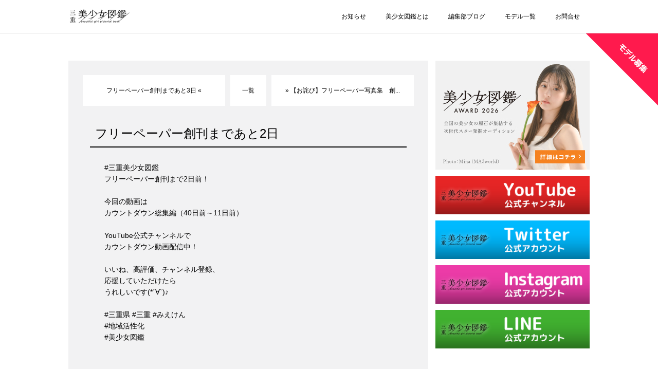

--- FILE ---
content_type: text/html; charset=UTF-8
request_url: https://bishoujo-zukan.jp/mie/news/entry-5233.html
body_size: 5339
content:
<!DOCTYPE html>
<html lang="ja">
<head prefix="og: http://ogp.me/ns# fb: http://ogp.me/ns/fb# article: http://ogp.me/ns/article#">

<title>フリーペーパー創刊まであと2日　|　三重美少女図鑑【公式】</title>
<meta name="keywords" content="三重美少女図鑑【公式】,美少女,フリーペーパー,写真集,サロン,美容室,モデル,ファッション">
<meta name="description" content="#三重美少女図鑑 フリーペーパー創刊まで2日前！ 今回の動画は カウントダウン総集編（40日前～11日前） YouTube公式チャンネルで カウントダウン動画配信中！ いいね、高評価、チャンネル登録、 応援していただ...">
<meta name="twitter:card" content="summary">
<meta property="og:title" content="フリーペーパー創刊まであと2日　|　三重美少女図鑑【公式】">
<meta property="og:type" content="article">
<meta property="og:url" content="https://bishoujo-zukan.jp/mie/news/entry-5233.html">
<meta property="og:description" content="#三重美少女図鑑 フリーペーパー創刊まで2日前！ 今回の動画は カウントダウン総集編（40日前～11日前） YouTube公式チャンネルで カウントダウン動画配信中！ いいね、高評価、チャンネル登録、 応援していただ...">




	<meta property="og:image" content="//bishoujo-zukan.jp/archives/020/202212/5e6cb19cdd4232a8d201513c2b55a490.jpg">




<script src="/js/library/jquery/jquery-1.11.1.min.js" charset="UTF-8"></script>

<script src="/acms.js?domains=bishoujo-zukan.jp&amp;jsDir=js/&amp;themesDir=/themes/&amp;bid=20&amp;cid=12&amp;eid=5233&amp;bcd=mie&amp;googleApiKey=AIzaSyBWYq56BmReOoEYlam1QA0Biwwd1-TcjWw&amp;jQuery=2.2.3&amp;jQueryMigrate=off&amp;fulltimeSSL=1&amp;umfs=2000M&amp;pms=2000M&amp;mfu=510&amp;lgImg=width:1280&amp;jpegQuality=95&amp;ccd=news&amp;ecd=entry-5233.html&amp;scriptRoot=/" charset="UTF-8" id="acms-js"></script>

<link href="/themes/system/css/acms-admin.min.css" rel="stylesheet" media="all">
<link  href="/themes/publisher_pc@main_pc/css/style.css" rel="stylesheet">
	
	
	<style>
	li.salon {
		display: none;
		visibility: hidden;
	}
	</style>
	
	
	
	
	
	
	
	<style>
	li.modelog {
		display: none;
		visibility: hidden;
	}
	</style>
	
	
	
	
	
	
<script>
 (function(i,s,o,g,r,a,m){i['GoogleAnalyticsObject']=r;i[r]=i[r]||function(){
 (i[r].q=i[r].q||[]).push(arguments)},i[r].l=1*new Date();a=s.createElement(o),
 m=s.getElementsByTagName(o)[0];a.async=1;a.src=g;m.parentNode.insertBefore(a,m)
 })(window,document,'script','https://www.google-analytics.com/analytics.js','ga');
 ga('create', 'UA-75920468-2', 'auto');
 ga('send', 'pageview');
</script>




<meta name="generator" content="a-blog cms" />
</head>
<body>





<header class="hh">
<nav class="wrapperP">

<h1><a href="/mie/"><img src="/archives/020/202303/ae07d5a4357212a7913bf0c0661d789f.png" alt="三重美少女図鑑【公式】" class="logo"></a></h1>
	<ul class="hidden">
		<li><a href="/mie/contact">お問合せ</a></li>
		<li class="salon"><a href="/mie/salon">レコメンドフォト</a></li>
		<div>
		
		</div>
		<li class="model"><a href="/mie/model">モデル一覧</a></li>
		<li class="modelog"><a href="/mie/modelog">モデルブログ</a></li>
		<li class="blog"><a href="/mie/E_blog">編集部ブログ</a></li>
		<li><a href="/mie/about">美少女図鑑とは</a></li>
		<li><a href="/mie/news">お知らせ</a></li>
	</ul>
</nav>
</header>
<img src="/themes/publisher_pc@main_pc/img/con01.png" usemap="#triad" class="triadN" alt="モデル募集">
<map name="triad">
  
  <area href="/mie/thanks" shape="poly" alt="多角形" coords="0,0,280,280,280,0">
  
</map>
<div class="mainImgone">

</div>


<div class="wrapperE">

	<section class="entry">
	
	<ul class="pager hidden">
		<li>
			
			
			<a href="https://bishoujo-zukan.jp/mie/news/entry-5220.html"><span>フリーペーパー創刊まであと3日 «</span></a>
			
			</li>
		<li class="two"><a href="https://bishoujo-zukan.jp/mie/news/"><span>一覧</span></a></li>
		<li>
			
			
			<a href="https://bishoujo-zukan.jp/mie/news/entry-5237.html"><span>» 【お詫び】フリーペーパー写真集　創...</span></a>
			
		</li>
	</ul>
	
	
	
	
	<div class="bodyHeader">
		
		
			<h2><a href="https://bishoujo-zukan.jp/mie/news/entry-5233.html">フリーペーパー創刊まであと2日</a></h2>
		
	</div>
	<div>
		<div>
			
			<div class="entryBody hidden">
				


<!-- テキスト -->

<p class="entryP">#三重美少女図鑑<br />
フリーペーパー創刊まで2日前！<br />
<br />
今回の動画は<br />
カウントダウン総集編（40日前～11日前）<br />
<br />
YouTube公式チャンネルで<br />
カウントダウン動画配信中！<br />
<br />
いいね、高評価、チャンネル登録、<br />
応援していただけたら<br />
うれしいです(*´∀`)♪<br />
<br />
#三重県 #三重 #みえけん<br />
#地域活性化<br />
#美少女図鑑</p>














<hr class="clearHidden">

<!-- Video -->
<div class="column-video-auto js_notStyle acms-col-md-12">
	<div class="column-iframe">
		<iframe width="680" height="382" src="https://www.youtube.com/embed/7hMUAhTFEv0?wmode=transparent" frameborder="0" allowfullscreen></iframe>
	</div>
</div>











<hr class="clearHidden">

<!-- 引用 -->
<div class="column-quote-auto">
	<blockquote class="js-biggerlink">
		<div class="quoteImageContainer">
			<img src="https://yt3.ggpht.com/9uAPRemLj8rjZ_yrdRHQOaYfzuw-EuTeVQyLkM-SVYYAcWavbe3KDr7rPOZkR5WbW7Ynhkzy1w=s900-c-k-c0x00ffffff-no-rj" class="quoteImage" width="154" alt="">
		</div>
		<div>
			<p class="quoteTitle"><a href="https://www.youtube.com/@mie_bsz" class="quoteTitleLink">三重美少女図鑑【公式】</a></p>
			<p class="quoteSiteName">YouTube</p>
			<p class="quoteDescription">三重から全国へ「三重美少女図鑑」プロジェクト始動！

「美少女図鑑」は、全国に展開し、その地元の美少女を取り上げていく、地域密着型のメディアです。
この地域性という強みと、フリーペ...</p>
		</div>
		<hr class="clearHidden">
	</blockquote>
</div>











<hr class="clearHidden">

<!-- 画像 -->
<div class="column-image-left js_notStyle 100%">
		<img class="columnImage" src="/archives/020/202212/5e6cb19cdd4232a8d201513c2b55a490.jpg" alt="" width="800" height="800">
</div>










			</div>
			<hr class="clearHidden">
			


<div class="social_area">
	<ul class="social_button hidden">
		<!-- Twitter -->
		<li class="sc_tw"><a href="https://twitter.com/share?url=https://bishoujo-zukan.jp/mie/news/entry-5233.html&text=フリーペーパー創刊まであと2日｜美少女図鑑" class="twitter-share-button" data-lang="ja" data-count="vertical" data-dnt="true" target="_blank"><svg viewBox="0 0 16 16" xmlns="http://www.w3.org/2000/svg" fill-rule="evenodd" clip-rule="evenodd" stroke-linejoin="round" stroke-miterlimit="1.414"><path d="M16 3.038c-.59.26-1.22.437-1.885.517.677-.407 1.198-1.05 1.443-1.816-.634.375-1.337.648-2.085.795-.598-.638-1.45-1.036-2.396-1.036-1.812 0-3.282 1.468-3.282 3.28 0 .258.03.51.085.75C5.152 5.39 2.733 4.084 1.114 2.1.83 2.583.67 3.147.67 3.75c0 1.14.58 2.143 1.46 2.732-.538-.017-1.045-.165-1.487-.41v.04c0 1.59 1.13 2.918 2.633 3.22-.276.074-.566.114-.865.114-.21 0-.416-.02-.617-.058.418 1.304 1.63 2.253 3.067 2.28-1.124.88-2.54 1.404-4.077 1.404-.265 0-.526-.015-.783-.045 1.453.93 3.178 1.474 5.032 1.474 6.038 0 9.34-5 9.34-9.338 0-.143-.004-.284-.01-.425.64-.463 1.198-1.04 1.638-1.7z" fill="#fff" fill-rule="nonzero"/></svg><span>Tweet</span></a></li>
		<!-- Facebook -->
		<li class="sc_fb"><div class="fb-like" data-href="https://bishoujo-zukan.jp/mie/news/entry-5233.html" data-layout="box_count" data-action="like" data-show-faces="true" data-share="true"></div></li>
		<!-- Google+ -->
		<li><div data-href="https://bishoujo-zukan.jp/mie/news/entry-5233.html" class="g-plusone" data-size="tall"></div></li>
		<!-- はてなブックマーク -->
		<li><a href="http://b.hatena.ne.jp/entry/https://bishoujo-zukan.jp/mie/news/entry-5233.html" class="hatena-bookmark-button" data-hatena-bookmark-layout="vertical-balloon" data-hatena-bookmark-lang="ja" title="このエントリーをはてなブックマークに追加"><img src="https://b.st-hatena.com/images/entry-button/button-only@2x.png" alt="このエントリーをはてなブックマークに追加" width="20" height="20" style="border:none;" /></a></li>
		<!-- pocket -->
		<li><a data-save-url="https://bishoujo-zukan.jp/mie/news/entry-5233.html" data-pocket-label="pocket" data-pocket-count="vertical" class="pocket-btn" data-lang="en"></a></li>
	</ul>
<!-- Facebook用 -->
<div id="fb-root"></div>
</div>




			
			
			
			
			
			

		</div>
	</div>
	
	
	<ul class="pager hidden">
		<li>
			
			
			<a href="https://bishoujo-zukan.jp/mie/news/entry-5220.html"><span>フリーペーパー創刊まであと3日 «</span></a>
			
			</li>
		<li class="two"><a href="https://bishoujo-zukan.jp/mie/news/"><span>一覧</span></a></li>
		<li>
			
			
			<a href="https://bishoujo-zukan.jp/mie/news/entry-5237.html"><span>» 【お詫び】フリーペーパー写真集　創...</span></a>
			
		</li>
	</ul>
	
	
	</section>
	<aside>
	<div style="margin: 0 0 10px;">
	<a href="//bishoujo-zukan.jp/award2026/" target="_blank">
		<img src="/themes/main_pc/img/2026/web.jpg" alt="美少女図鑑アワード2026" srcset="/themes/main_pc/img/2026/web@2x.jpg 2x">
	</a>
</div>

	
<div>


<ul class="banner">
	
	
	
	<li>
	
	<a href="https://www.youtube.com/@mie_bsz/" target="_blank">
	
	<img src="/archives/020/202303/43fc59402fdd15ee6893bab356fd8658.png" alt="三重美少女図鑑　YouTuybe公式チャンネル" />
	
	</a>
	
	</li>
	
	
	
	
	<li>
	
	<a href="https://twitter.com/mie_bsz" target="_blank">
	
	<img src="/archives/020/202303/b467312b58d56d571485cc1630e14063.png" alt="三重美少女図鑑　公式ツイッター" />
	
	</a>
	
	</li>
	
	
	
	
	<li>
	
	<a href="https://www.instagram.com/mie_bsz/" target="_blank">
	
	<img src="/archives/020/202303/c190020e85c2bf05788fc91e2f028043.png" alt="三重美少女図鑑　公式インスタグラム" />
	
	</a>
	
	</li>
	
	
	
	
	<li>
	
	<a href="https://lin.ee/DX31Yms" target="_blank">
	
	<img src="/archives/020/202303/bf2f2fbaad5681a4a26abb88cc931761.png" alt="三重美少女図鑑　LINE公式アカウント" />
	
	</a>
	
	</li>
	
	
</ul>
</div>

	<!-- 美少女図鑑PC02
<div class="g_ad hidden">
<script async src="//pagead2.googlesyndication.com/pagead/js/adsbygoogle.js"></script>
<ins class="adsbygoogle"
    style="display:inline-block;width:300px;height:250px"
    data-ad-client="ca-pub-3418803576471133"
    data-ad-slot="4812292805"></ins>
<script>
(adsbygoogle = window.adsbygoogle || []).push({});
</script>
</div>
 -->
	</aside>
</div>
<div class="wrapper">
<h2 class="news">NEWS</h2>

	

	<div class="summaryIndexI hidden">
	
		
		
		<div class="summaryBox">
		<a href="https://bishoujo-zukan.jp/mie/news/entry-5792.html">
		<div class="imgCut">
			
			<img src="/archives/020/202310/87e5445f9bc9df863f37bfe004e4337f.png" alt="" alt="">
			
			
		</div>
		<time datetime="2023-11-01">2023.11.01</time>
		<h3><span>【出演情報】第62回 氏郷まつり（三重県松阪市）</span></h3>
		</a>
		</div>
		
		<div class="summaryBox">
		<a href="https://bishoujo-zukan.jp/mie/news/entry-5500.html">
		<div class="imgCut">
			
			<img src="/archives/020/202307/8699cfead94a9f0f7e0f8ef3cba434e5.jpg" alt="" alt="">
			
			
		</div>
		<time datetime="2023-07-03">2023.07.03</time>
		<h3><span>【スタークラス】メンバー募集のお知らせ</span></h3>
		</a>
		</div>
		
		<div class="summaryBox">
		<a href="https://bishoujo-zukan.jp/mie/news/entry-5278.html">
		<div class="imgCut">
			
			<img src="/archives/020/202303/43683aecf567df749ab2f27409280430.png" alt="" alt="">
			
			
		</div>
		<time datetime="2023-03-29">2023.03.29</time>
		<h3><span>フリーペーパー写真集　創刊号配布のお知らせ（2023.3.29更新）</span></h3>
		</a>
		</div>
		
		
		
		<div class="summaryBox">
		<a href="https://bishoujo-zukan.jp/mie/news/entry-5273.html">
		<div class="imgCut">
			
			<img src="/archives/020/202303/73b7c44487dfe6e9de2b17911d451a14.png" alt="" alt="">
			
			
		</div>
		<time datetime="2023-03-22">2023.03.22</time>
		<h3><span>フリーペーパー写真集　創刊号配布のお知らせ</span></h3>
		</a>
		</div>
		
		
	</div>

</div>

<footer>
	<div class="footertop">
		<div class="wrapperP hidden">
			<div class="left">
				
				
				
				
				<img src="/archives/020/202208/tiny-538f2ea8a476591d9c144fb0051fd64d.png" alt="株式会社エヌイーオフィス" class="logof">
				
				
				<p class="company_name">運営：株式会社エヌイーオフィス</p>
				
				
				<address>〒515-0045
三重県松阪市駅部田町1006-8</address>
				
				
				<p class="tell">TEL . 0598-54-0709</p>
				
				
				
				
				<a href="https://neoffice.co.jp/" class="weblink"><span>WEB SITE</span><img class="weblink" src="/themes/publisher_pc@main_pc/img/website.png"
						alt="株式会社エヌイーオフィス"></a>
				
				
				
				
			</div>
			<div class="right">
				<small>Copyright © 2016 三重美少女図鑑【公式】. All Rights Reserved.</small>
			</div>
		</div>
	</div>
	<div class="footerbottom">
		<div class="wrapperP hidden">
			<div class="left">
				<p class="depart">美少女図鑑本部（ライセンス提供のお問い合わせ先）</p>
				<p class="company_name">株式会社 美少女図鑑</p>
				<address>
					〒151-0051 東京都渋谷区千駄ヶ谷 5-21-7 第５瑞穂ビル 3F<br>
					MAIL. info@bishoujo-zukan.jp
				</address>
			</div>
			<div class="right">
				<small>Copyright © 2016 美少女図鑑. All Rights Reserved.</small>
				<p class="trademark">この美少女図鑑の各コンテンツは、商標登録済みであり、当該法律などにより保護されています。<br>
					商標権使用権、媒体発行権、コンテンツ開発・利用権、業務提携等に関するお申し込み・お問い合わせの窓口業務の管理の一切は<br>
					株式会社 美少女図鑑にて行っております。</p>
			</div>
		</div>
	</div>
</footer>
<script src="/themes/publisher_pc@main_pc/js/social.js"></script>
<script>
	function openwin() {
		window.open("https://www.facebook.com/sharer/sharer.php?u=https://bishoujo-zukan.jp/mie/news/entry-5233.html","facebook","width=650, height=450, menubar=no, toolbar=no, scrollbars=yes");
	}
</script>
</body>
</html>

--- FILE ---
content_type: text/html; charset=utf-8
request_url: https://accounts.google.com/o/oauth2/postmessageRelay?parent=https%3A%2F%2Fbishoujo-zukan.jp&jsh=m%3B%2F_%2Fscs%2Fabc-static%2F_%2Fjs%2Fk%3Dgapi.lb.en.2kN9-TZiXrM.O%2Fd%3D1%2Frs%3DAHpOoo_B4hu0FeWRuWHfxnZ3V0WubwN7Qw%2Fm%3D__features__
body_size: 163
content:
<!DOCTYPE html><html><head><title></title><meta http-equiv="content-type" content="text/html; charset=utf-8"><meta http-equiv="X-UA-Compatible" content="IE=edge"><meta name="viewport" content="width=device-width, initial-scale=1, minimum-scale=1, maximum-scale=1, user-scalable=0"><script src='https://ssl.gstatic.com/accounts/o/2580342461-postmessagerelay.js' nonce="XH5ILvQbgFDfxcMNQ-cNmQ"></script></head><body><script type="text/javascript" src="https://apis.google.com/js/rpc:shindig_random.js?onload=init" nonce="XH5ILvQbgFDfxcMNQ-cNmQ"></script></body></html>

--- FILE ---
content_type: text/css
request_url: https://bishoujo-zukan.jp/themes/system/css/acms-admin.min.css
body_size: 21153
content:
@charset "utf-8";
/*
 * acms-admin.css Ver.1.2.0 (http://www.a-blogcms.jp)
 * Copyright a-blog cms | MIT License
 *
 * 使用するテーマに関係なく必要なa-blog cmsのシステムに関わるスタイルの設定です。
 * このCSSファイルを適用しない場合、表示に問題が発生しますのでご注意ください。
 */
.acms-admin-container{max-width:980px;margin-right:auto;margin-left:auto;padding-right:10px;padding-left:10px;box-sizing:border-box}.acms-admin-grid,.acms-admin-grid-r{margin-left:-10px;margin-right:-10px}.acms-admin-grid-r:after,.acms-admin-grid-r:before,.acms-admin-grid:after,.acms-admin-grid:before{content:" ";display:table}.acms-admin-grid-r:after,.acms-admin-grid:after{clear:both}.acms-admin-grid-negative{margin-left:0;margin-right:0}[class*=acms-admin-col]{min-height:1px;padding-left:10px;padding-right:10px}@media (min-width:768px){.acms-admin-grid,.acms-admin-grid-r{margin-left:-10px;margin-right:-10px}[class*=acms-admin-col]{padding-left:10px;padding-right:10px}}[class*=acms-admin-col],[class*=acms-admin-col]:after,[class*=acms-admin-col]:before{box-sizing:border-box}.acms-admin-col-1{float:left;width:8.33333%}.acms-admin-col-2{float:left;width:16.66667%}.acms-admin-col-3{float:left;width:25%}.acms-admin-col-4{float:left;width:33.33333%}.acms-admin-col-5{float:left;width:41.66667%}.acms-admin-col-6{float:left;width:50%}.acms-admin-col-7{float:left;width:58.33333%}.acms-admin-col-8{float:left;width:66.66667%}.acms-admin-col-9{float:left;width:75%}.acms-admin-col-10{float:left;width:83.33333%}.acms-admin-col-11{float:left;width:91.66667%}.acms-admin-col-12{float:none;width:100%}[class*=acms-admin-pull],[class*=acms-admin-push]{position:relative}.acms-admin-push-1{left:8.33333%}.acms-admin-push-2{left:16.66667%}.acms-admin-push-3{left:25%}.acms-admin-push-4{left:33.33333%}.acms-admin-push-5{left:41.66667%}.acms-admin-push-6{left:50%}.acms-admin-push-7{left:58.33333%}.acms-admin-push-8{left:66.66667%}.acms-admin-push-9{left:75%}.acms-admin-push-10{left:83.33333%}.acms-admin-push-11{left:91.66667%}.acms-admin-pull-1{right:8.33333%}.acms-admin-pull-2{right:16.66667%}.acms-admin-pull-3{right:25%}.acms-admin-pull-4{right:33.33333%}.acms-admin-pull-5{right:41.66667%}.acms-admin-pull-6{right:50%}.acms-admin-pull-7{right:58.33333%}.acms-admin-pull-8{right:66.66667%}.acms-admin-pull-9{right:75%}.acms-admin-pull-10{right:83.33333%}.acms-admin-pull-11{right:91.66667%}@media (min-width:480px){.acms-admin-col-sm-1{float:left;width:8.33333%}.acms-admin-col-sm-2{float:left;width:16.66667%}.acms-admin-col-sm-3{float:left;width:25%}.acms-admin-col-sm-4{float:left;width:33.33333%}.acms-admin-col-sm-5{float:left;width:41.66667%}.acms-admin-col-sm-6{float:left;width:50%}.acms-admin-col-sm-7{float:left;width:58.33333%}.acms-admin-col-sm-8{float:left;width:66.66667%}.acms-admin-col-sm-9{float:left;width:75%}.acms-admin-col-sm-10{float:left;width:83.33333%}.acms-admin-col-sm-11{float:left;width:91.66667%}.acms-admin-col-sm-12{float:none;width:100%}[class*=acms-admin-push-sm]{position:relative;right:auto}.acms-admin-push-sm-auto{left:auto}.acms-admin-push-sm-1{left:8.33333%}.acms-admin-push-sm-2{left:16.66667%}.acms-admin-push-sm-3{left:25%}.acms-admin-push-sm-4{left:33.33333%}.acms-admin-push-sm-5{left:41.66667%}.acms-admin-push-sm-6{left:50%}.acms-admin-push-sm-7{left:58.33333%}.acms-admin-push-sm-8{left:66.66667%}.acms-admin-push-sm-9{left:75%}.acms-admin-push-sm-10{left:83.33333%}.acms-admin-push-sm-11{left:91.66667%}[class*=acms-admin-pull-sm]{position:relative;left:auto}.acms-admin-pull-sm-auto{right:auto}.acms-admin-pull-sm-1{right:8.33333%}.acms-admin-pull-sm-2{right:16.66667%}.acms-admin-pull-sm-3{right:25%}.acms-admin-pull-sm-4{right:33.33333%}.acms-admin-pull-sm-5{right:41.66667%}.acms-admin-pull-sm-6{right:50%}.acms-admin-pull-sm-7{right:58.33333%}.acms-admin-pull-sm-8{right:66.66667%}.acms-admin-pull-sm-9{right:75%}.acms-admin-pull-sm-10{right:83.33333%}.acms-admin-pull-sm-11{right:91.66667%}}@media (min-width:768px){.acms-admin-col-md-1{float:left;width:8.33333%}.acms-admin-col-md-2{float:left;width:16.66667%}.acms-admin-col-md-3{float:left;width:25%}.acms-admin-col-md-4{float:left;width:33.33333%}.acms-admin-col-md-5{float:left;width:41.66667%}.acms-admin-col-md-6{float:left;width:50%}.acms-admin-col-md-7{float:left;width:58.33333%}.acms-admin-col-md-8{float:left;width:66.66667%}.acms-admin-col-md-9{float:left;width:75%}.acms-admin-col-md-10{float:left;width:83.33333%}.acms-admin-col-md-11{float:left;width:91.66667%}.acms-admin-col-md-12{float:none;width:100%}[class*=acms-admin-push-md]{position:relative;right:auto}.acms-admin-push-md-auto{left:auto}.acms-admin-push-md-1{left:8.33333%}.acms-admin-push-md-2{left:16.66667%}.acms-admin-push-md-3{left:25%}.acms-admin-push-md-4{left:33.33333%}.acms-admin-push-md-5{left:41.66667%}.acms-admin-push-md-6{left:50%}.acms-admin-push-md-7{left:58.33333%}.acms-admin-push-md-8{left:66.66667%}.acms-admin-push-md-9{left:75%}.acms-admin-push-md-10{left:83.33333%}.acms-admin-push-md-11{left:91.66667%}[class*=acms-admin-pull-md]{position:relative;left:auto}.acms-admin-pull-md-auto{right:auto}.acms-admin-pull-md-1{right:8.33333%}.acms-admin-pull-md-2{right:16.66667%}.acms-admin-pull-md-3{right:25%}.acms-admin-pull-md-4{right:33.33333%}.acms-admin-pull-md-5{right:41.66667%}.acms-admin-pull-md-6{right:50%}.acms-admin-pull-md-7{right:58.33333%}.acms-admin-pull-md-8{right:66.66667%}.acms-admin-pull-md-9{right:75%}.acms-admin-pull-md-10{right:83.33333%}.acms-admin-pull-md-11{right:91.66667%}}@media (min-width:1024px){.acms-admin-col-lg-1{float:left;width:8.33333%}.acms-admin-col-lg-2{float:left;width:16.66667%}.acms-admin-col-lg-3{float:left;width:25%}.acms-admin-col-lg-4{float:left;width:33.33333%}.acms-admin-col-lg-5{float:left;width:41.66667%}.acms-admin-col-lg-6{float:left;width:50%}.acms-admin-col-lg-7{float:left;width:58.33333%}.acms-admin-col-lg-8{float:left;width:66.66667%}.acms-admin-col-lg-9{float:left;width:75%}.acms-admin-col-lg-10{float:left;width:83.33333%}.acms-admin-col-lg-11{float:left;width:91.66667%}.acms-admin-col-lg-12{float:none;width:100%}[class*=acms-admin-push-lg]{position:relative;right:auto}.acms-admin-push-lg-auto{left:auto}.acms-admin-push-lg-1{left:8.33333%}.acms-admin-push-lg-2{left:16.66667%}.acms-admin-push-lg-3{left:25%}.acms-admin-push-lg-4{left:33.33333%}.acms-admin-push-lg-5{left:41.66667%}.acms-admin-push-lg-6{left:50%}.acms-admin-push-lg-7{left:58.33333%}.acms-admin-push-lg-8{left:66.66667%}.acms-admin-push-lg-9{left:75%}.acms-admin-push-lg-10{left:83.33333%}.acms-admin-push-lg-11{left:91.66667%}[class*=acms-admin-pull-lg]{position:relative;left:auto}.acms-admin-pull-lg-auto{right:auto}.acms-admin-pull-lg-1{right:8.33333%}.acms-admin-pull-lg-2{right:16.66667%}.acms-admin-pull-lg-3{right:25%}.acms-admin-pull-lg-4{right:33.33333%}.acms-admin-pull-lg-5{right:41.66667%}.acms-admin-pull-lg-6{right:50%}.acms-admin-pull-lg-7{right:58.33333%}.acms-admin-pull-lg-8{right:66.66667%}.acms-admin-pull-lg-9{right:75%}.acms-admin-pull-lg-10{right:83.33333%}.acms-admin-pull-lg-11{right:91.66667%}}@media (min-width:1440px){.acms-admin-col-xl-1{float:left;width:8.33333%}.acms-admin-col-xl-2{float:left;width:16.66667%}.acms-admin-col-xl-3{float:left;width:25%}.acms-admin-col-xl-4{float:left;width:33.33333%}.acms-admin-col-xl-5{float:left;width:41.66667%}.acms-admin-col-xl-6{float:left;width:50%}.acms-admin-col-xl-7{float:left;width:58.33333%}.acms-admin-col-xl-8{float:left;width:66.66667%}.acms-admin-col-xl-9{float:left;width:75%}.acms-admin-col-xl-10{float:left;width:83.33333%}.acms-admin-col-xl-11{float:left;width:91.66667%}.acms-admin-col-xl-12{float:none;width:100%}[class*=acms-admin-push-xl]{position:relative;right:auto}.acms-admin-push-xl-auto{left:auto}.acms-admin-push-xl-1{left:8.33333%}.acms-admin-push-xl-2{left:16.66667%}.acms-admin-push-xl-3{left:25%}.acms-admin-push-xl-4{left:33.33333%}.acms-admin-push-xl-5{left:41.66667%}.acms-admin-push-xl-6{left:50%}.acms-admin-push-xl-7{left:58.33333%}.acms-admin-push-xl-8{left:66.66667%}.acms-admin-push-xl-9{left:75%}.acms-admin-push-xl-10{left:83.33333%}.acms-admin-push-xl-11{left:91.66667%}[class*=acms-admin-pull-xl]{position:relative;left:auto}.acms-admin-pull-xl-auto{right:auto}.acms-admin-pull-xl-1{right:8.33333%}.acms-admin-pull-xl-2{right:16.66667%}.acms-admin-pull-xl-3{right:25%}.acms-admin-pull-xl-4{right:33.33333%}.acms-admin-pull-xl-5{right:41.66667%}.acms-admin-pull-xl-6{right:50%}.acms-admin-pull-xl-7{right:58.33333%}.acms-admin-pull-xl-8{right:66.66667%}.acms-admin-pull-xl-9{right:75%}.acms-admin-pull-xl-10{right:83.33333%}.acms-admin-pull-xl-11{right:91.66667%}}.acms-admin-entry .acms-admin-col-12{clear:both}.acms-admin-btn{display:inline-block;padding:14px 10px;border:1px solid #a7a7aa;border-radius:3px;background-color:#ccc;text-align:center;font-size:14px;line-height:1}.acms-admin-btn,.acms-admin-btn.acms-admin-btn-hover,.acms-admin-btn:hover{text-decoration:none;background-color:#f9f9f9;background-image:linear-gradient(180deg,#f9f9f9,#e1e1e1);color:#333}.acms-admin-btn.acms-admin-btn-hover,.acms-admin-btn:hover{border:1px solid #868688}.acms-admin-btn.acms-admin-btn-active,.acms-admin-btn:active,.acms-admin-btn:hover,.acms-admin-btn:link,.acms-admin-btn:visited{color:#333}.acms-admin-btn.acms-admin-btn-active,.acms-admin-btn:active{border:1px solid #aaa;background-color:#e1e1e1;box-shadow:inset 0 1px 2px #b2b2b2;color:#333;text-decoration:none}.acms-admin-btn:focus{outline:none;border-color:#137af3}.acms-admin-btn.acms-admin-btn-primary{border:1px solid #004cc5;background-color:#004cc5;background-image:linear-gradient(180deg,#005cee,#004cc5);color:#fff}.acms-admin-btn.acms-admin-btn-primary.hover,.acms-admin-btn.acms-admin-btn-primary:hover{border:1px solid #002b6e;background-color:#0050cf;background-image:linear-gradient(180deg,#0364ff,#0050cf);color:#fff;text-decoration:none}.acms-admin-btn.acms-admin-btn-primary:active,.acms-admin-btn.acms-admin-btn-primary:hover,.acms-admin-btn.acms-admin-btn-primary:link,.acms-admin-btn.acms-admin-btn-primary:visited{color:#fff}.acms-admin-btn.acms-admin-btn-primary.active,.acms-admin-btn.acms-admin-btn-primary:active{border:1px solid #002b6e;background-color:#004cc5;box-shadow:inset 0 1px 2px #002b6e;color:#fff;text-decoration:none}.acms-admin-btn.acms-admin-btn-primary:focus{outline:none;border-color:#002b6e}.acms-admin-btn.acms-admin-btn-info{border:1px solid #4b4b4b;background-color:#4b4b4b;background-image:linear-gradient(180deg,#5f5f5f,#4b4b4b);color:#fff}.acms-admin-btn.acms-admin-btn-info:hover{border:1px solid #202020;background-color:#505050;background-image:linear-gradient(180deg,#6a6a6a,#505050);color:#fff;text-decoration:none}.acms-admin-btn.acms-admin-btn-info:active,.acms-admin-btn.acms-admin-btn-info:hover,.acms-admin-btn.acms-admin-btn-info:link,.acms-admin-btn.acms-admin-btn-info:visited{color:#fff}.acms-admin-btn.acms-admin-btn-info.active,.acms-admin-btn.acms-admin-btn-info:active{border:1px solid #202020;background-color:#4b4b4b;box-shadow:inset 0 1px 2px #202020;color:#fff;text-decoration:none}.acms-admin-btn.acms-admin-btn-info:focus{outline:none;border-color:#202020}.acms-admin-btn.acms-admin-btn-success{border:1px solid #618e00;background-color:#618e00;background-image:linear-gradient(180deg,#7db700,#618e00);color:#fff}.acms-admin-btn.acms-admin-btn-success:hover{border:1px solid #263700;background-color:#689800;background-image:linear-gradient(180deg,#8bcb00,#689800);color:#fff;text-decoration:none}.acms-admin-btn.acms-admin-btn-success:active,.acms-admin-btn.acms-admin-btn-success:hover,.acms-admin-btn.acms-admin-btn-success:link,.acms-admin-btn.acms-admin-btn-success:visited{color:#fff}.acms-admin-btn.acms-admin-btn-success.active,.acms-admin-btn.acms-admin-btn-success:active{border:1px solid #263700;background-color:#618e00;box-shadow:inset 0 1px 2px #263700;color:#fff;text-decoration:none}.acms-admin-btn.acms-admin-btn-success:focus{outline:none;border-color:#263700}.acms-admin-btn.acms-admin-btn-warning{border:1px solid #c57300;background-color:#c57300;background-image:linear-gradient(180deg,#ee8b00,#c57300);color:#fff}.acms-admin-btn.acms-admin-btn-warning:hover{border:1px solid #6e4000;background-color:#cf7900;background-image:linear-gradient(180deg,#ff9603,#cf7900);color:#fff;text-decoration:none}.acms-admin-btn.acms-admin-btn-warning:active,.acms-admin-btn.acms-admin-btn-warning:hover,.acms-admin-btn.acms-admin-btn-warning:link,.acms-admin-btn.acms-admin-btn-warning:visited{color:#fff}.acms-admin-btn.acms-admin-btn-warning.active,.acms-admin-btn.acms-admin-btn-warning:active{border:1px solid #6e4000;background-color:#c57300;box-shadow:inset 0 1px 2px #6e4000;color:#fff;text-decoration:none}.acms-admin-btn.acms-admin-btn-warning:focus{outline:none;border-color:#6e4000}.acms-admin-btn.acms-admin-btn-danger{border:1px solid #c5001d;background-color:#c5001d;background-image:linear-gradient(180deg,#ee0023,#c5001d);color:#fff}.acms-admin-btn.acms-admin-btn-danger:hover{border:1px solid #6e0010;background-color:#cf001f;background-image:linear-gradient(180deg,#ff0328,#cf001f);color:#fff;text-decoration:none}.acms-admin-btn.acms-admin-btn-danger:active,.acms-admin-btn.acms-admin-btn-danger:hover,.acms-admin-btn.acms-admin-btn-danger:link,.acms-admin-btn.acms-admin-btn-danger:visited{color:#fff}.acms-admin-btn.acms-admin-btn-danger.active,.acms-admin-btn.acms-admin-btn-danger:active{border:1px solid #6e0010;background-color:#c5001d;box-shadow:inset 0 1px 2px #6e0010;color:#fff;text-decoration:none}.acms-admin-btn.acms-admin-btn-danger:focus{outline:none;border-color:#6e0010}.acms-admin-btn.acms-admin-btn-link,.acms-admin-btn .acms-admin-btn-link:active,.acms-admin-btn .acms-admin-btn-link:hover,.acms-admin-btn .acms-admin-btn-link:visited{border:0!important;color:#428bca;text-decoration:underline;background:none;border-radius:0}.acms-admin-btn.acms-admin-btn-link:hover{color:#2e67a5}.acms-admin-btn.acms-admin-btn-link:active{box-shadow:none}.acms-admin-btn-flat{display:inline-block;padding:14px 20px;border-radius:4px;text-align:center;text-decoration:none;font-size:13px;font-weight:700;line-height:1.2;cursor:pointer;background-color:#eee;border:1px solid #d6d6d6;color:#666}.acms-admin-btn-flat.acms-admin-btn-hover,.acms-admin-btn-flat:hover,a .acms-admin-btn-flat:hover{box-shadow:0 1px 1px rgba(0,0,0,.1);color:#666;background-color:#eee;border:1px solid #a7a7a7;text-decoration:none}.acms-admin-btn-flat:visited,a .acms-admin-btn-flat:visited{color:#666}.acms-admin-btn-flat.acms-admin-btn-active,.acms-admin-btn-flat:active,.acms-admin-btn-flat:focus,a .acms-admin-btn-flat:active,a .acms-admin-btn-flat:focus{background-color:#d6d6d6;box-shadow:inset 0 1px 2px rgba(0,0,0,.2);border:1px solid #a6a6a6;color:#666}.acms-admin-btn-flat-primary{background-color:#005cee;border:1px solid #004cc5;color:#fff}.acms-admin-btn-flat-primary.acms-admin-btn-hover,.acms-admin-btn-flat-primary:hover,a .acms-admin-btn-flat-primary:hover{box-shadow:0 1px 1px rgba(0,0,0,.1);color:#fff;background-color:#0364ff;border:1px solid #002b6e;text-decoration:none}.acms-admin-btn-flat-primary:visited,a .acms-admin-btn-flat-primary:visited{color:#fff}.acms-admin-btn-flat-primary.acms-admin-btn-active,.acms-admin-btn-flat-primary:active,.acms-admin-btn-flat-primary:focus,a .acms-admin-btn-flat-primary:active,a .acms-admin-btn-flat-primary:focus{background-color:#004cc5;box-shadow:inset 0 1px 2px rgba(0,0,0,.2);border:1px solid #004cc5;color:#fff}.acms-admin-btn-flat-info{background-color:#5f5f5f;border:1px solid #4b4b4b;color:#fff}.acms-admin-btn-flat-info.acms-admin-btn-hover,.acms-admin-btn-flat-info:hover,a .acms-admin-btn-flat-info:hover{box-shadow:0 1px 1px rgba(0,0,0,.1);color:#fff;background-color:#6a6a6a;border:1px solid #202020;text-decoration:none}.acms-admin-btn-flat-info:visited,a .acms-admin-btn-flat-info:visited{color:#fff}.acms-admin-btn-flat-info.acms-admin-btn-active,.acms-admin-btn-flat-info:active,.acms-admin-btn-flat-info:focus,a .acms-admin-btn-flat-info:active,a .acms-admin-btn-flat-info:focus{background-color:#4b4b4b;box-shadow:inset 0 1px 2px rgba(0,0,0,.2);border:1px solid #4b4b4b;color:#fff}.acms-admin-btn-flat-success{background-color:#7db700;border:1px solid #618e00;color:#fff}.acms-admin-btn-flat-success.acms-admin-btn-hover,.acms-admin-btn-flat-success:hover,a .acms-admin-btn-flat-success:hover{box-shadow:0 1px 1px rgba(0,0,0,.1);color:#fff;background-color:#8bcb00;border:1px solid #263700;text-decoration:none}.acms-admin-btn-flat-success:visited,a .acms-admin-btn-flat-success:visited{color:#fff}.acms-admin-btn-flat-success.acms-admin-btn-active,.acms-admin-btn-flat-success:active,.acms-admin-btn-flat-success:focus,a .acms-admin-btn-flat-success:active,a .acms-admin-btn-flat-success:focus{background-color:#618e00;box-shadow:inset 0 1px 2px rgba(0,0,0,.2);border:1px solid #618e00;color:#fff}.acms-admin-btn-flat-warning{background-color:#ee8b00;border:1px solid #c57300;color:#fff}.acms-admin-btn-flat-warning.acms-admin-btn-hover,.acms-admin-btn-flat-warning:hover,a .acms-admin-btn-flat-warning:hover{box-shadow:0 1px 1px rgba(0,0,0,.1);color:#fff;background-color:#ff9603;border:1px solid #6e4000;text-decoration:none}.acms-admin-btn-flat-warning:visited,a .acms-admin-btn-flat-warning:visited{color:#fff}.acms-admin-btn-flat-warning.acms-admin-btn-active,.acms-admin-btn-flat-warning:active,.acms-admin-btn-flat-warning:focus,a .acms-admin-btn-flat-warning:active,a .acms-admin-btn-flat-warning:focus{background-color:#c57300;box-shadow:inset 0 1px 2px rgba(0,0,0,.2);border:1px solid #c57300;color:#fff}.acms-admin-btn-flat-danger{background-color:#ee0023;border:1px solid #c5001d;color:#fff}.acms-admin-btn-flat-danger.acms-admin-btn-hover,.acms-admin-btn-flat-danger:hover,a .acms-admin-btn-flat-danger:hover{box-shadow:0 1px 1px rgba(0,0,0,.1);color:#fff;background-color:#ff0328;border:1px solid #6e0010;text-decoration:none}.acms-admin-btn-flat-danger:visited,a .acms-admin-btn-flat-danger:visited{color:#fff}.acms-admin-btn-flat-danger.acms-admin-btn-active,.acms-admin-btn-flat-danger:active,.acms-admin-btn-flat-danger:focus,a .acms-admin-btn-flat-danger:active,a .acms-admin-btn-flat-danger:focus{background-color:#c5001d;box-shadow:inset 0 1px 2px rgba(0,0,0,.2);border:1px solid #c5001d;color:#fff}.acms-admin-btn-admin,.formEntryActionUnit .btn{display:inline-block;padding:14px 10px;border:1px solid #a7a7aa;border-radius:3px;background-color:#ccc;text-decoration:none;text-align:center;font-size:14px;line-height:1;background-color:#f9f9f9;background-image:linear-gradient(180deg,#f9f9f9,#e1e1e1);color:#333}.acms-admin-btn-admin.hover,.acms-admin-btn-admin:hover,.formEntryActionUnit .btn.hover,.formEntryActionUnit .btn:hover{border:1px solid #868688;background-color:#f9f9f9;background-image:linear-gradient(180deg,#f9f9f9,#e1e1e1);color:#333;text-decoration:none}.acms-admin-btn-admin.active,.acms-admin-btn-admin:active,.acms-admin-btn-admin:hover,.acms-admin-btn-admin:link,.acms-admin-btn-admin:visited,.formEntryActionUnit .btn.active,.formEntryActionUnit .btn:active,.formEntryActionUnit .btn:hover,.formEntryActionUnit .btn:link,.formEntryActionUnit .btn:visited{color:#333}.acms-admin-btn-admin.active,.acms-admin-btn-admin:active,.formEntryActionUnit .btn.active,.formEntryActionUnit .btn:active{border:1px solid #aaa;background-color:#e1e1e1;box-shadow:inset 0 1px 2px #b2b2b2;color:#333;text-decoration:none}.acms-admin-btn-admin:focus,.formEntryActionUnit .btn:focus{outline:none;border-color:#137af3}@-moz-document url-prefix(){a.acms-admin-btn-admin,button.acms-admin-btn-admin{line-height:normal}}.formEntryActionUnit .btn:hover{border:1px solid #868688;background-color:#e1e1e1;background-image:linear-gradient(180deg,#f9f9f9,#e1e1e1);color:#333;text-decoration:none}.acms-admin-btn-admin-primary{border:1px solid #004cc5;background-color:#004cc5;background-image:linear-gradient(180deg,#005cee,#004cc5);color:#fff}.acms-admin-btn-admin-primary.hover,.acms-admin-btn-admin-primary:hover{border:1px solid #002b6e;background-color:#0050cf;background-image:linear-gradient(180deg,#0364ff,#0050cf);color:#fff;text-decoration:none}.acms-admin-btn-admin-primary:active,.acms-admin-btn-admin-primary:hover,.acms-admin-btn-admin-primary:link,.acms-admin-btn-admin-primary:visited{color:#fff}.acms-admin-btn-admin-primary.active,.acms-admin-btn-admin-primary:active{border:1px solid #002b6e;background-color:#004cc5;box-shadow:inset 0 1px 2px #002b6e;color:#fff;text-decoration:none}.acms-admin-btn-admin-primary:focus{outline:none;border-color:#002b6e}.acms-admin-btn-admin-info{border:1px solid #4b4b4b;background-color:#4b4b4b;background-image:linear-gradient(180deg,#5f5f5f,#4b4b4b);color:#fff}.acms-admin-btn-admin-info:hover{border:1px solid #202020;background-color:#505050;background-image:linear-gradient(180deg,#6a6a6a,#505050);color:#fff;text-decoration:none}.acms-admin-btn-admin-info:active,.acms-admin-btn-admin-info:hover,.acms-admin-btn-admin-info:link,.acms-admin-btn-admin-info:visited{color:#fff}.acms-admin-btn-admin-info.active,.acms-admin-btn-admin-info:active{border:1px solid #202020;background-color:#4b4b4b;box-shadow:inset 0 1px 2px #202020;color:#fff;text-decoration:none}.acms-admin-btn-admin-info:focus{outline:none;border-color:#202020}.acms-admin-btn-admin-danger{border:1px solid #c5001d;background-color:#c5001d;background-image:linear-gradient(180deg,#ee0023,#c5001d);color:#fff}.acms-admin-btn-admin-danger:hover{border:1px solid #6e0010;background-color:#cf001f;background-image:linear-gradient(180deg,#ff0328,#cf001f);color:#fff;text-decoration:none}.acms-admin-btn-admin-danger:active,.acms-admin-btn-admin-danger:hover,.acms-admin-btn-admin-danger:link,.acms-admin-btn-admin-danger:visited{color:#fff}.acms-admin-btn-admin-danger.active,.acms-admin-btn-admin-danger:active{border:1px solid #6e0010;background-color:#c5001d;box-shadow:inset 0 1px 2px #6e0010;color:#fff;text-decoration:none}.acms-admin-btn-admin-danger:focus{outline:none;border-color:#6e0010}a.acms-admin-btn,a.acms-admin-btn-admin,a.acms-admin-btn-aqua,a.acms-admin-btn-flat{text-decoration:none}a.acms-admin-btn,a.acms-admin-btn-admin{border:1px solid #a7a7aa}.acms-admin-btn-admin.acms-admin-float-right.acms-admin-btn-admin-danger{margin-right:4px}.acms-admin-btn-admin-save{padding-right:60px!important;padding-left:60px!important}.acms-admin-btn-disabled,button[disabled],fieldset[disabled] .acms-admin-btn,input[type=button][disabled],input[type=image][disabled],input[type=reset][disabled],input[type=submit][disabled]{pointer-events:none;opacity:.65;filter:alpha(opacity=65);box-shadow:none}@media (min-width:768px){.formEntryActionUnit .btn,[class*=acms-admin-btn]{padding:7px 10px;font-size:11px}}.acms-admin-btn-block{display:block;width:100%;padding-right:0;padding-left:0;box-sizing:border-box}.acms-admin-inline-btn{display:inline-block;float:left;margin-right:5px;margin-bottom:10px}.acms-admin-btn-small{padding:4px 6px;font-size:10px}.acms-admin-btn-large{padding:12px 15px;font-size:18px;border-radius:6px}.acms-admin-btn-unstyled{padding:0;background:0;border:0}.acms-admin-btn-unstyled:focus{outline:0}.acms-admin-h1,.acms-admin-style h1{font-size:30px}.acms-admin-h2,.acms-admin-style h2{font-size:24px}.acms-admin-h3,.acms-admin-style h3{font-size:18px}.acms-admin-h4,.acms-admin-style h4{font-size:16px}.acms-admin-h5,.acms-admin-style h5{font-size:14px}.acms-admin-h6,.acms-admin-style h6{font-size:12px}.acms-admin-h1,.acms-admin-h2,.acms-admin-h3,.acms-admin-h4,.acms-admin-h5,.acms-admin-h6{margin:0 0 20px}*+.acms-admin-h1,*+.acms-admin-h2,*+.acms-admin-h3,*+.acms-admin-h4,*+.acms-admin-h5,*+.acms-admin-h6{margin-top:35px}.acms-admin-p,.acms-admin-style p{margin:0 0 15px}*+.acms-admin-p,*+.acms-admin-style p{margin-top:15px}.acms-admin-dl,.acms-admin-ol,.acms-admin-style dl,.acms-admin-style ol,.acms-admin-style ul,.acms-admin-ul{margin-top:0}.acms-admin-list-nostyle{list-style:none;padding-left:0}.acms-admin-list-inline{padding-left:0}.acms-admin-list-inline li{display:inline-block;padding-right:20px;margin-bottom:5px}.acms-admin-dl dt,.acms-admin-style dl dt{font-weight:700}.acms-admin-dl dd,.acms-admin-style dl dd{margin-left:0;margin-bottom:10px}.acms-admin-dl-horizontal dt,.acms-admin-dl-line dt{clear:left;float:left;width:160px;text-align:left;text-overflow:ellipsis;white-space:nowrap;overflow:hidden}.acms-admin-dl-horizontal dd,.acms-admin-dl-line dd{padding-left:0}.acms-admin-dl-horizontal dd:after,.acms-admin-dl-horizontal dd:before,.acms-admin-dl-line dd:after,.acms-admin-dl-line dd:before{content:" ";display:table}.acms-admin-dl-horizontal dd:after,.acms-admin-dl-line dd:after{clear:both}.acms-admin-dl-line dd{padding-bottom:10px;border-bottom:1px solid #ccc}@media (min-width:768px){.acms-admin-dl-horizontal dt,.acms-admin-dl-line dt{float:left;text-align:right}.acms-admin-dl-horizontal dd,.acms-admin-dl-line dd{padding-left:180px}}.acms-admin-blockquote,.acms-admin-style blockquote{margin-top:0;margin-left:0;margin-right:0;padding-top:10px;padding-left:20px;padding-bottom:10px;border-left:5px solid #ccc}.acms-admin-icon{padding-right:10px}[class*=acms-admin-icon-]{font-family:acms-admin-fonts;display:inline-block;vertical-align:middle;line-height:1;font-weight:400;font-style:normal;speak:none;text-decoration:inherit;text-transform:none;-webkit-font-smoothing:antialiased;-moz-osx-font-smoothing:grayscale}.acms-admin-pre,.acms-admin-style pre{padding:10px;background-color:#fafafa;border:1px solid #dfdfdf;border-radius:5px;white-space:pre-wrap;word-wrap:break-word}.acms-admin-code,.acms-admin-pre code,.acms-admin-style code{padding:5px;background-color:#fafafa;border:1px solid #dfdfdf;border-radius:5px;color:#f92d74}.acms-admin-code,.acms-admin-pre,.acms-admin-pre code,.acms-admin-pre kbd,.acms-admin-pre samp,.acms-admin-style code,.acms-admin-style kbd,.acms-admin-style pre,.acms-admin-style samp{font-family:Consolas,monospace}button,input,select,textarea{margin:0;box-sizing:border-box}button,input[type=button],input[type=reset],input[type=submit]{cursor:pointer;-webkit-appearance:button}input[type=checkbox],input[type=radio],select{cursor:pointer}textarea{overflow:auto;vertical-align:top}label{display:inline-block}.acms-admin-form input[type=date],.acms-admin-form input[type=datetime-local],.acms-admin-form input[type=datetime],.acms-admin-form input[type=email],.acms-admin-form input[type=month],.acms-admin-form input[type=number],.acms-admin-form input[type=password],.acms-admin-form input[type=search],.acms-admin-form input[type=tel],.acms-admin-form input[type=text],.acms-admin-form input[type=time],.acms-admin-form input[type=url],.acms-admin-form input[type=week]{font-size:15px;padding:14px 5px 11px;border:1px solid #a7a7aa;border-radius:3px;color:#333;line-height:1;box-shadow:inset 0 1px 1px rgba(0,0,0,.1)}.acms-admin-form input[type=date]:focus,.acms-admin-form input[type=datetime-local]:focus,.acms-admin-form input[type=datetime]:focus,.acms-admin-form input[type=email]:focus,.acms-admin-form input[type=month]:focus,.acms-admin-form input[type=number]:focus,.acms-admin-form input[type=password]:focus,.acms-admin-form input[type=search]:focus,.acms-admin-form input[type=tel]:focus,.acms-admin-form input[type=text]:focus,.acms-admin-form input[type=time]:focus,.acms-admin-form input[type=url]:focus,.acms-admin-form input[type=week]:focus{outline:none;border-color:#137af3;box-shadow:inset 0 1px 2px rgba(0,0,0,.3)}.acms-admin-form input[type=date]:disabled,.acms-admin-form input[type=datetime-local]:disabled,.acms-admin-form input[type=datetime]:disabled,.acms-admin-form input[type=email]:disabled,.acms-admin-form input[type=month]:disabled,.acms-admin-form input[type=number]:disabled,.acms-admin-form input[type=password]:disabled,.acms-admin-form input[type=search]:disabled,.acms-admin-form input[type=tel]:disabled,.acms-admin-form input[type=text]:disabled,.acms-admin-form input[type=time]:disabled,.acms-admin-form input[type=url]:disabled,.acms-admin-form input[type=week]:disabled{border-color:#ddd;background-color:#f5f5f5;color:#999;cursor:not-allowed}.acms-admin-form input[type=date].acms-admin-form-large,.acms-admin-form input[type=datetime-local].acms-admin-form-large,.acms-admin-form input[type=datetime].acms-admin-form-large,.acms-admin-form input[type=email].acms-admin-form-large,.acms-admin-form input[type=month].acms-admin-form-large,.acms-admin-form input[type=number].acms-admin-form-large,.acms-admin-form input[type=password].acms-admin-form-large,.acms-admin-form input[type=search].acms-admin-form-large,.acms-admin-form input[type=tel].acms-admin-form-large,.acms-admin-form input[type=text].acms-admin-form-large,.acms-admin-form input[type=time].acms-admin-form-large,.acms-admin-form input[type=url].acms-admin-form-large,.acms-admin-form input[type=week].acms-admin-form-large{height:48px;font-size:20px}.acms-admin-form input[type=date].acms-admin-form-small,.acms-admin-form input[type=datetime-local].acms-admin-form-small,.acms-admin-form input[type=datetime].acms-admin-form-small,.acms-admin-form input[type=email].acms-admin-form-small,.acms-admin-form input[type=month].acms-admin-form-small,.acms-admin-form input[type=number].acms-admin-form-small,.acms-admin-form input[type=password].acms-admin-form-small,.acms-admin-form input[type=search].acms-admin-form-small,.acms-admin-form input[type=tel].acms-admin-form-small,.acms-admin-form input[type=text].acms-admin-form-small,.acms-admin-form input[type=time].acms-admin-form-small,.acms-admin-form input[type=url].acms-admin-form-small,.acms-admin-form input[type=week].acms-admin-form-small{font-size:11px}.acms-admin-form input[type=search]{-webkit-appearance:none}.acms-admin-form textarea{font-size:15px;padding:5px 5px 4px;border:1px solid #a7a7aa;border-radius:3px;color:#333;line-height:1;box-shadow:inset 0 1px 1px rgba(0,0,0,.1);line-height:1.7}.acms-admin-form textarea:focus{outline:none;border-color:#137af3;box-shadow:inset 0 1px 2px rgba(0,0,0,.3)}.acms-admin-form textarea:disabled{border-color:#ddd;background-color:#f5f5f5;color:#999;cursor:not-allowed}.acms-admin-form textarea.acms-admin-form-large{height:48px;font-size:20px;vertical-align:middle}.acms-admin-form textarea.acms-admin-form-small{height:20px;font-size:10px}.acms-admin-form input[type=email]:-moz-input-placeholder,.acms-admin-form input[type=password]:-moz-input-placeholder,.acms-admin-form input[type=search]:-moz-input-placeholder,.acms-admin-form input[type=tel]:-moz-input-placeholder,.acms-admin-form input[type=text]:-moz-input-placeholder,.acms-admin-form input[type=url]:-moz-input-placeholder,.acms-admin-form textarea:-moz-input-placeholder{color:#aaa}.acms-admin-form input[type=email]:-ms-input-placeholder,.acms-admin-form input[type=password]:-ms-input-placeholder,.acms-admin-form input[type=search]:-ms-input-placeholder,.acms-admin-form input[type=tel]:-ms-input-placeholder,.acms-admin-form input[type=text]:-ms-input-placeholder,.acms-admin-form input[type=url]:-ms-input-placeholder,.acms-admin-form textarea:-ms-input-placeholder{color:#aaa}.acms-admin-form input[type=email]::-webkit-input-placeholder,.acms-admin-form input[type=password]::-webkit-input-placeholder,.acms-admin-form input[type=search]::-webkit-input-placeholder,.acms-admin-form input[type=tel]::-webkit-input-placeholder,.acms-admin-form input[type=text]::-webkit-input-placeholder,.acms-admin-form input[type=url]::-webkit-input-placeholder,.acms-admin-form textarea::-webkit-input-placeholder{color:#aaa}.acms-admin-form select{-moz-appearance:none;-webkit-appearance:button;display:inline-block;padding:12px 30px 12px 10px;border:1px solid #a7a7aa;border-radius:3px;background-color:#ccc;text-decoration:none;text-align:center;font-size:14px;line-height:1.3;background-color:#e1e1e1;background:url(../images/marker/arrow_black03.png) 100%,linear-gradient(180deg,#f9f9f9,#e1e1e1);background-repeat:no-repeat;color:#333;padding-right:20px\9;background-color:#f0f0f0;text-align:left}.acms-admin-form select.hover,.acms-admin-form select:hover{border:1px solid #868688;background-color:#e1e1e1;background:url(../images/marker/arrow_black03.png) 100%,linear-gradient(180deg,#fcfcfc,#e1e1e1);background-repeat:no-repeat;color:#333;text-decoration:none}.acms-admin-form select:focus{outline:none;border-color:#137af3}.acms-admin-form select:disabled{border-color:#ddd;background-color:#f5f5f5;color:#999;cursor:not-allowed}.acms-admin-form select::-ms-expand{display:none}.acms-admin-form select[multiple=multiple]{-webkit-appearance:none;padding:7px 10px;background:#fff;box-shadow:inset 0 1px 1px rgba(0,0,0,.1)}.acms-admin-form select[multiple=multiple]:focus{outline:none;border-color:#137af3;box-shadow:inset 0 1px 2px rgba(0,0,0,.3)}.acms-admin-form select[multiple=multiple]:disabled{border-color:#ddd;background-color:#f5f5f5;color:#999;cursor:not-allowed}.acms-admin-form-block{display:block}.acms-admin-form-inline,.acms-admin-form-inline label{display:inline}.acms-admin-form-group{margin-bottom:10px}.acms-admin-form-group:after,.acms-admin-form-group:before{content:" ";display:table}.acms-admin-form-group:after{clear:both}.acms-admin-form-action{display:table}.acms-admin-form-action .acms-admin-form-side,.acms-admin-form-action .acms-admin-form-side-btn,.acms-admin-form-action input{display:table-cell}.acms-admin-form-action .acms-admin-form-side{width:1%;padding:0 6px;background:#eee;border:1px solid #999;border-radius:3px;vertical-align:middle;line-height:1.5}.acms-admin-form-action .acms-admin-form-side:first-child{border-top-right-radius:0;border-bottom-right-radius:0}.acms-admin-form-action .acms-admin-form-side:last-child{border-top-left-radius:0;border-bottom-left-radius:0}.acms-admin-form-action .acms-admin-form-side-btn{position:relative;width:1%;white-space:nowrap;vertical-align:top}.acms-admin-form-action .acms-admin-form-side-btn:first-child>.acms-admin-btn,.acms-admin-form-action .acms-admin-form-side-btn:first-child>.acms-admin-btn-admin{vertical-align:top;border-top-right-radius:0;border-bottom-right-radius:0}.acms-admin-form-action .acms-admin-form-side-btn:last-child>.acms-admin-btn,.acms-admin-form-action .acms-admin-form-side-btn:last-child>.acms-admin-btn-admin{vertical-align:top;border-top-left-radius:0;border-bottom-left-radius:0}.acms-admin-form-action .acms-admin-form-side .acms-admin-form-checkbox,.acms-admin-form-action .acms-admin-form-side .acms-admin-form-radio{padding:0}.acms-admin-form-action .acms-admin-form-side .acms-admin-ico-checkbox,.acms-admin-form-action .acms-admin-form-side .acms-admin-ico-radio{margin-right:0;vertical-align:-50%}.acms-admin-form-action input[type=email],.acms-admin-form-action input[type=password],.acms-admin-form-action input[type=search],.acms-admin-form-action input[type=text],.acms-admin-form-action input[type=url]{height:44px;width:100%}.acms-admin-form-action input[type=email]:first-child,.acms-admin-form-action input[type=password]:first-child,.acms-admin-form-action input[type=search]:first-child,.acms-admin-form-action input[type=text]:first-child,.acms-admin-form-action input[type=url]:first-child{border-top-right-radius:0;border-bottom-right-radius:0;border-right:0}.acms-admin-form-action input[type=email]:last-child,.acms-admin-form-action input[type=password]:last-child,.acms-admin-form-action input[type=search]:last-child,.acms-admin-form-action input[type=text]:last-child,.acms-admin-form-action input[type=url]:last-child{border-top-left-radius:0;border-bottom-left-radius:0;border-left:0}@media (min-width:768px){.acms-admin-form-action input[type=email],.acms-admin-form-action input[type=password],.acms-admin-form-action input[type=search],.acms-admin-form-action input[type=text],.acms-admin-form-action input[type=url]{height:27px}}.acms-admin-form-error{border-color:#dc8d99;background:#fff8f8;color:#c91032}.acms-admin-text-error{display:block;color:red}.acms-admin-form-width-full{width:100%}.acms-admin-form-width-3quarters{width:75%}.acms-admin-form-width-half{width:50%}.acms-admin-form-width-quarter{width:25%}.acms-admin-form-width-large{max-width:540px;width:100%}.acms-admin-form-width-medium{max-width:380px;width:100%}.acms-admin-form-width-small{max-width:220px;width:100%}.acms-admin-form-width-mini{max-width:140px;width:100%}.acms-admin-ico-checkbox,.acms-admin-ico-radio{display:inline-block;width:20px;height:20px;margin:0 5px 0 0;vertical-align:middle;width:auto\9;height:auto\9;_width:auto;_height:auto}.acms-admin-ico-checkbox{background:url(../images/marker/ico_input.png) no-repeat 0 0;background-size:40px 80px;background-image:none\9;_background-image:none}.acms-admin-form-checkbox input:focus+.acms-admin-ico-checkbox{background:url(../images/marker/ico_input.png) no-repeat left -60px;background-size:40px 80px;cursor:not-allowed}.acms-admin-form-checkbox input:checked+.acms-admin-ico-checkbox{background:url(../images/marker/ico_input.png) no-repeat left -20px;background-size:40px 80px}.acms-admin-form-checkbox input:disabled+.acms-admin-ico-checkbox{background:url(../images/marker/ico_input.png) no-repeat left -40px;background-size:40px 80px;cursor:not-allowed}.acms-admin-ico-radio{background:url(../images/marker/ico_input.png) no-repeat -20px top;background-size:40px 80px;background-image:none\9;_background-image:none}.acms-admin-form-radio input:focus+.acms-admin-ico-radio{background:url(../images/marker/ico_input.png) no-repeat -20px -60px;background-size:40px 80px}.acms-admin-form-radio input:checked+.acms-admin-ico-radio{background:url(../images/marker/ico_input.png) no-repeat -20px -20px;background-size:40px 80px}.acms-admin-form-radio input:disabled+.acms-admin-ico-radio{background:url(../images/marker/ico_input.png) no-repeat -20px -40px;background-size:40px 80px;cursor:not-allowed}.acms-admin-form-checkbox,.acms-admin-form-radio{display:inline-block;position:relative;cursor:pointer;margin-right:15px;position:static\9;_position:static}.acms-admin-form-checkbox input,.acms-admin-form-radio input{position:absolute;opacity:0;filter:alpha(opacity=100);position:static\9;_position:static;opacity:1\9}.acms-admin-form-radio{padding:3px 0 0 4px}.acms-admin-form-radio:before{width:16px;height:16px;border-radius:10px}.acms-admin-btn-checkbox label,.acms-admin-btn-radio label{width:auto}.acms-admin-btn-checkbox{display:none}.acms-admin-btn-checkbox+label{display:inline-block;position:relative;padding:9px;border:1px solid #cacece;border-radius:3px;box-shadow:0 1px 2px rgba(0,0,0,.05),inset 0 -15px 10px -12px rgba(0,0,0,.05);background-color:#fafafa}.acms-admin-btn-checkbox+label:active,.acms-admin-btn-checkbox:checked+label:active{box-shadow:0 1px 2px rgba(0,0,0,.05),inset 0 1px 3px rgba(0,0,0,.1)}.acms-admin-btn-checkbox:checked+label{border:1px solid #adb8c0;box-shadow:0 1px 2px rgba(0,0,0,.05),inset 0 -15px 10px -12px rgba(0,0,0,.05),inset 15px 10px -12px hsla(0,0%,100%,.1);background-color:#bbb;color:#fff}.acms-admin-btn-checkbox:checked+label:after{content:"";position:absolute;top:0;left:3px;color:#99a1a7;font-size:14px}.acms-admin-btn-radio{display:none}.acms-admin-btn-radio+label{-webkit-appearance:none;display:inline-block;position:relative;padding:9px;border:1px solid #cacece;border-radius:50px;box-shadow:0 1px 2px rgba(0,0,0,.05),inset 0 -15px 10px -12px rgba(0,0,0,.05);background-color:#fafafa}.acms-admin-btn-radio:checked+label:after{content:"";position:absolute;top:3px;left:3px;width:12px;height:12px;text-shadow:0;font-size:32px}.acms-admin-btn-radio:checked+label{border:1px solid #adb8c0;box-shadow:0 1px 2px rgba(0,0,0,.05),inset 0 -15px 10px -12px rgba(0,0,0,.05),inset 15px 10px -12px hsla(0,0%,100%,.1),inset 0 0 10px rgba(0,0,0,.1);background-color:#bbb;color:#fff}.acms-admin-btn-radio+label:active,.acms-admin-btn-radio .acms-admin-btn-radio:checked+label:active{box-shadow:0 1px 2px rgba(0,0,0,.05),inset 0 1px 3px rgba(0,0,0,.1)}@media (min-width:768px){.acms-admin-form input[type=date],.acms-admin-form input[type=datetime-local],.acms-admin-form input[type=datetime],.acms-admin-form input[type=email],.acms-admin-form input[type=month],.acms-admin-form input[type=number],.acms-admin-form input[type=password],.acms-admin-form input[type=search],.acms-admin-form input[type=tel],.acms-admin-form input[type=text],.acms-admin-form input[type=time],.acms-admin-form input[type=url],.acms-admin-form input[type=week]{font-size:13px;padding-top:5px;padding-bottom:4px}.acms-admin-form textarea{font-size:13px}.acms-admin-form select{padding:5px 30px 5px 10px;font-size:11px;line-height:1.4;padding-right:10px\9}}.acms-admin-form select{padding-right:10px\9}@media all and (-ms-high-contrast:none){.acms-admin-form select{padding-right:30px}}.acms-admin-table{width:100%;max-width:100%;border-top:1px solid #ddd}.acms-admin-table td,.acms-admin-table th{padding:10px;vertical-align:top;border-bottom:1px solid #ddd}.acms-admin-table th{vertical-align:top;text-align:left}.acms-admin-table.acms-admin-table-none{border-top:0}.acms-admin-table.acms-admin-table-none td,.acms-admin-table.acms-admin-table-none th{border-bottom:0}.panel-body .acms-admin-table td,.panel-body .acms-admin-table th{padding:5px}.panel-body .acms-admin-table .acms-admin-table-container{padding:10px 5px}.acms-admin-admin-mini-table,.acms-admin-admin-mini-table td,.acms-admin-admin-mini-table th,.acms-admin-admin-mini-table tr,.acms-admin-table,.acms-admin-table-admin-edit,.acms-admin-table-admin-edit td,.acms-admin-table-admin-edit th,.acms-admin-table-heading,.acms-admin-table-heading td,.acms-admin-table-heading th,.acms-admin-table:after,.acms-admin-table:before{box-sizing:border-box}.acms-admin-table-heading{border-top:1px solid #ccc}.acms-admin-table-heading td,.acms-admin-table-heading th{border-bottom:1px solid #ccc}.acms-admin-table-heading th{padding:5px 10px;border-top:1px solid #25242c;background-color:#25242c;color:#fff;font-weight:400}.acms-admin-table-bordered{border-top:1px solid #ddd;border-left:1px solid #ddd}.acms-admin-table-bordered td,.acms-admin-table-bordered th{border-bottom:1px solid #ddd;border-right:1px solid #ddd}.acms-admin-table-striped tr.odd,.acms-admin-table-striped tr:nth-of-type(odd){background:#fff}.acms-admin-table-striped tr.even,.acms-admin-table-striped tr:nth-of-type(even){background:#eee}.acms-admin-table-hover tr:hover td{background:#e3eefc;cursor:pointer}.acms-admin-table-hover-line tr:hover{background:#e3eefc}.acms-admin-table-edit{border-top:none}.acms-admin-table-edit td,.acms-admin-table-edit th{vertical-align:middle}.acms-admin-table-edit th{text-align:right}@media screen and (max-width:767px){.acms-admin-table-admin-edit tbody td,.acms-admin-table-admin-edit tbody th,.acms-admin-table-admin-edit thead td,.acms-admin-table-admin-edit thead th{display:block;width:100%!important;padding:0}.acms-admin-table-admin-edit tbody th{padding:10px 10px 5px;text-align:left}.acms-admin-table-admin-edit tbody td{padding:0 10px 15px}.acms-admin-table-admin-edit tr:last-child td,.acms-admin-table-admin-edit tr:last-child th{border-bottom:none!important}}.acms-admin-table-sortable-active td,.acms-admin-table-sortable-active th,.acms-admin-table-sortable-active tr.even td,.acms-admin-table-sortable-active tr.even th,.acms-admin-table-sortable-active tr:nth-of-type(even) td,.acms-admin-table-sortable-active tr:nth-of-type(even) th{background-color:#fff}@media (max-width:767px){.acms-admin-table-responsive{margin-bottom:15px;overflow-x:scroll;overflow-y:hidden;border:1px solid #ddd;-webkit-overflow-scrolling:touch}.acms-admin-table-responsive td,.acms-admin-table-responsive th{white-space:nowrap}.acms-admin-table-entry td,.acms-admin-table-entry th{display:block;width:100%;padding-left:0;padding-right:0;box-sizing:border-box}.acms-admin-table-entry th{padding-bottom:0;text-align:left}.acms-admin-table-entry td{padding-top:3px}.acms-admin-table-entry .detail-fade-body td,.acms-admin-table-entry .detail-fade-body th{padding-left:10px;padding-right:10px}}.acms-admin-table-admin{width:100%;border-top:1px solid #ccc;border-right:1px solid #ccc;border-left:1px solid #ccc}.acms-admin-table-admin thead{border:none}.acms-admin-table-admin thead th{padding:5px;font-size:13px;font-weight:700}.acms-admin-table-admin td,.acms-admin-table-admin th{padding:13px 10px;border-bottom:1px solid #ccc;line-height:1.3}.acms-admin-table-admin th{text-align:left}.acms-admin-table-admin td{background-color:#f2f2f4}.acms-admin-table-admin-striped tr.odd,.acms-admin-table-admin-striped tr:nth-of-type(odd){background:#fff}.acms-admin-table-admin-striped tr.even,.acms-admin-table-admin-striped tr:nth-of-type(even){background:#f2f2f4}.acms-admin-table-admin-edit{width:100%;border-top:1px solid #ccc;background:#f2f2f4}.acms-admin-table-admin-edit tr{border-right:1px solid #ccc;border-bottom:1px solid #ccc;border-left:1px solid #ccc}.acms-admin-table-admin-edit th{width:270px;font-weight:700;text-align:right;vertical-align:top}.acms-admin-table-admin-edit th.acms-admin-table-nowrap{width:1%}.acms-admin-table-admin-edit td,.acms-admin-table-admin-edit th{padding:5px 10px}.acms-admin-table-admin-edit tr:first-child td{padding:5px 10px 15px}.acms-admin-table-admin-edit tr:first-child th{padding:10px 10px 5px}.acms-admin-table-admin-edit tr:last-child td,.acms-admin-table-admin-edit tr:last-child th{padding:5px 10px 20px;border-bottom:1px solid #ccc}.acms-admin-table-admin-edit tr:only-child td,.acms-admin-table-admin-edit tr:only-child th{padding:10px;border-bottom:1px solid #ccc}.acms-admin-table-admin-edit thead tr:last-child td,.acms-admin-table-admin-edit thead tr:last-child th{padding:5px 10px;border-bottom:1px solid #ccc}.acms-admin-table-admin-edit tbody tr:last-child th{padding:10px 10px 5px;border-bottom:1px solid #ccc}.acms-admin-table-admin-edit tr:last-child td{padding:5px 10px 15px;border-bottom:1px solid #ccc}.acms-admin-table-admin-edit tfoot tr:last-child td,.acms-admin-table-admin-edit tfoot tr:last-child th{padding:5px 10px 20px;border-bottom:1px solid #ccc}.acms-admin-table-admin-edit table{width:100%}.acms-admin-table-admin-edit table td,.acms-admin-table-admin-edit table th,.acms-admin-table-admin-edit table tr,.acms-admin-table-admin-edit table tr:first-child td,.acms-admin-table-admin-edit table tr:first-child th,.acms-admin-table-admin-edit table tr:last-child td,.acms-admin-table-admin-edit table tr:last-child th{padding:5px 10px!important;border:none!important}@media (min-width:768px){.acms-admin-table-admin-edit tr{border-bottom:0}.acms-admin-table-admin-edit tr:first-child td,.acms-admin-table-admin-edit tr:first-child th{padding:20px 10px 5px}.acms-admin-table-admin-edit tbody tr:last-child th,.acms-admin-table-admin-edit tr:last-child td,.acms-admin-table-admin-edit tr:last-child th{padding:5px 10px 20px}.acms-admin-table-admin-edit tbody tr:only-child th,.acms-admin-table-admin-edit tr:only-child td,.acms-admin-table-admin-edit tr:only-child th{padding:10px}}.acms-admin-tabs-panel .acms-admin-table-admin-edit,.acms-admin-tabs-panel .acms-admin-table-admin-edit tr,.acms-admin-tabs-panel .acms-admin-table-admin-edit tr:last-child td,.acms-admin-tabs-panel .acms-admin-table-admin-edit tr:last-child th{border:0}.acms-admin-tabs-panel .acms-admin-table-admin-edit-bordered tr{border-bottom:1px solid #ccc}.acms-admin-tabs-panel .acms-admin-table-admin-edit-bordered tbody tr:last-child{border-bottom:0}.acms-admin-table-admin-edit-bordered{width:100%;border-top:1px solid #ccc;background:#f2f2f4}.acms-admin-table-admin-edit-bordered tr{border-right:1px solid #ccc;border-bottom:1px solid #ccc;border-left:1px solid #ccc}.acms-admin-table-admin-edit-bordered th{max-width:270px;font-weight:700;text-align:right;vertical-align:top}.acms-admin-table-admin-edit-bordered td,.acms-admin-table-admin-edit-bordered th{padding:5px 10px}.acms-admin-table-admin-edit-bordered tr:first-child th{padding-top:10px}.acms-admin-table-admin-edit-bordered tr:first-child td{padding-bottom:15px}.acms-admin-table-admin-edit-bordered tr:last-child th{padding-bottom:10px;border-bottom:1px solid #ccc}.acms-admin-table-admin-edit-bordered tr:last-child td{padding-bottom:15px;border-bottom:1px solid #ccc}.acms-admin-table-admin-edit-bordered thead tr:last-child td,.acms-admin-table-admin-edit-bordered thead tr:last-child th{border-bottom:1px solid #ccc}.acms-admin-table-admin-edit-bordered tbody tr:last-child td,.acms-admin-table-admin-edit-bordered tbody tr:last-child th,.acms-admin-table-admin-edit-bordered tfoot tr:last-child td,.acms-admin-table-admin-edit-bordered tfoot tr:last-child th{padding-bottom:10px;border-bottom:1px solid #ccc}.acms-admin-table-admin-edit-bordered table td,.acms-admin-table-admin-edit-bordered table th,.acms-admin-table-admin-edit-bordered table tr,.acms-admin-table-admin-edit-bordered table tr:first-child td,.acms-admin-table-admin-edit-bordered table tr:first-child th,.acms-admin-table-admin-edit-bordered table tr:last-child td,.acms-admin-table-admin-edit-bordered table tr:last-child th{padding:5px 10px!important;border:none!important}@media (min-width:768px){.acms-admin-table-admin-edit-bordered tr:first-child td{padding-top:10px;padding-bottom:5px}.acms-admin-table-admin-edit-bordered tr:last-child td,.acms-admin-table-admin-edit-bordered tr:last-child th{padding-bottom:5px;padding-bottom:10px}}.acms-admin-table-admin-edit table tr{border:none\9}.acms-admin-admin-mini-table{width:100%;margin:0 0 30px}.acms-admin-admin-mini-table thead{background:#fff;border-bottom:2px solid #ccc}.acms-admin-admin-mini-table td,.acms-admin-admin-mini-table th,.acms-admin-admin-mini-table tr{padding:7px 10px}.acms-admin-admin-mini-table th{text-align:left}.acms-admin-admin-mini-table td{_border-bottom:1px solid #ccc}.acms-admin-admin-mini-table tbody tr:nth-of-type(odd) td{background:#f7f7f8}.acms-admin-admin-mini-table tbody tr:nth-of-type(even) td{background:#fff}.acms-admin-admin-mini-table tbody{border-bottom:1px solid #ccc}.acms-admin-admin-mini-table+p{margin-top:-15px}.acms-admin-admin-mini-table .acms-admin-admin-mini-table-action{width:80px}.acms-admin-admin-mini-table .acms-admin-admin-mini-table-import-action{width:120px}.acms-admin-admin-mini-table ul{margin-bottom:0;padding-left:1em}.acms-admin-table .acms-admin-table-action{width:50px}.acms-admin-table-hover .acms-admin-table-info:hover,.acms-admin-table-hover .acms-admin-table-info:hover td,.acms-admin-table-hover .acms-admin-table-info:hover th,.acms-admin-table-info,.acms-admin-table-info td,.acms-admin-table-info th{background:#bccce2}.acms-admin-table-hover .acms-admin-table-success:hover,.acms-admin-table-hover .acms-admin-table-success:hover td,.acms-admin-table-hover .acms-admin-table-success:hover th,.acms-admin-table-success,.acms-admin-table-success td,.acms-admin-table-success th{background:#aad9cd}.acms-admin-table-hover .acms-admin-table-warning:hover,.acms-admin-table-hover .acms-admin-table-warning:hover td,.acms-admin-table-hover .acms-admin-table-warning:hover th,.acms-admin-table-warning,.acms-admin-table-warning td,.acms-admin-table-warning th{background:#e1d7bb}.acms-admin-table-danger,.acms-admin-table-danger td,.acms-admin-table-danger th,.acms-admin-table-hover .acms-admin-table-danger:hover,.acms-admin-table-hover .acms-admin-table-danger:hover td,.acms-admin-table-hover .acms-admin-table-danger:hover th{background:#e1bcc4}.acms-admin-table-admin-edit .acms-admin-table-center,.acms-admin-table-admin .acms-admin-table-center,.acms-admin-table-center{text-align:center}.acms-admin-table-admin-edit .acms-admin-table-left,.acms-admin-table-admin .acms-admin-table-left,.acms-admin-table-left{text-align:left}.acms-admin-table-nowrap{width:1%;white-space:nowrap}.acms-admin-heading{margin-bottom:10px;padding:5px 0;color:#333;font-size:18px;border-bottom:2px solid #333}.acms-admin-heading a{color:inherit;text-decoration:none}.acms-admin-page-header{margin-top:45px;margin-bottom:10px;border-bottom:2px solid #333}.acms-admin-page-header a{color:inherit;text-decoration:none}.acms-admin-page-header .acms-admin-page-heading{font-size:28px}.acms-admin-list-group-heading{margin-bottom:0;padding:5px 0;color:#333;border-bottom:2px solid #333}.acms-admin-list-group-heading a{color:inherit;text-decoration:none}.acms-admin-list-group{margin:0;padding:0;list-style:none;border-top:1px solid #e5e5e5}.acms-admin-list-group-heading+.acms-admin-list-group{border-top:0}.acms-admin-list-group+.acms-admin-list-group{margin:0 0 10px}.acms-admin-list-group-item{display:block;padding:10px;text-decoration:none;color:#333;border-bottom:1px solid #e5e5e5}.acms-admin-list-group-item:hover{background:#eee}.acms-admin-list-group-item:active,.acms-admin-list-group-item:focus,.acms-admin-list-group-item:hover,.acms-admin-list-group-item:visited{color:#333;text-decoration:none}.acms-admin-list-group-title-link{margin:0 10px;text-decoration:none}.acms-admin-list-group-title-link:active,.acms-admin-list-group-title-link:focus,.acms-admin-list-group-title-link:hover,.acms-admin-list-group-title-link:visited{text-decoration:underline}.acms-admin-label{padding:3px 7px;border-radius:3px;background-color:#999;color:#fff;font-size:10px;vertical-align:middle}.acms-admin-label a{color:#fff!important}a .acms-admin-label:hover{color:#fff;text-decoration:none;background:#6e6e6e;cursor:pointer}.acms-admin-label:active,.acms-admin-label:focus,a .acms-admin-label:visited{color:#fff}.acms-admin-label-large{font-size:16px}.acms-admin-label-group .acms-admin-label:first-child{border-top-right-radius:0;border-bottom-right-radius:0}.acms-admin-label-group .acms-admin-label:last-child{border-top-left-radius:0;border-bottom-left-radius:0}.acms-admin-label-group .acms-admin-label-side:first-child{border-right:1px solid #fff;border-top-right-radius:0;border-bottom-right-radius:0}.acms-admin-label-group .acms-admin-label-side:last-child{border-left:1px solid #fff;border-top-left-radius:0;border-bottom-left-radius:0}.acms-admin-label-success{background-color:#4ac0a4}a .acms-admin-label-success:hover{background:#2e8570}.acms-admin-label-success:active,.acms-admin-label-success:focus,a .acms-admin-label-success:visited{color:#fff}.acms-admin-label-info{background-color:#7096cd}a .acms-admin-label-info:hover{background:#3b68ab}.acms-admin-label-info:active,.acms-admin-label-info:focus,a .acms-admin-label-info:visited{color:#fff}.acms-admin-label-warning{background-color:#cdb770}a .acms-admin-label-warning:hover{background:#ab903b}.acms-admin-label-warning:active,.acms-admin-label-warning:focus,a .acms-admin-label-warning:visited{color:#fff}.acms-admin-label-danger{background-color:#cd7086}a .acms-admin-label-danger:hover{background:#ab3b56}.acms-admin-label-danger:active,.acms-admin-label-danger:focus,a .acms-admin-label-danger:visited{color:#fff}.acms-admin-admin-labelbox{min-width:55px}.acms-admin-badge{padding:3px 7px;color:#fff;font-size:10px;border-radius:10px;background-color:#999}.acms-admin-badge-success{background-color:#4ac0a4}.acms-admin-badge-info{background-color:#7096cd}.acms-admin-badge-warning{background-color:#cdb770}.acms-admin-badge-danger{background-color:#cd7086}.acms-admin-badge-approval{background-color:#e20020}.acms-admin-panel{margin-bottom:10px;border:1px solid #d9d9d9;box-shadow:0 1px 3px rgba(0,0,0,.1)}.acms-admin-panel-header{margin:0;padding:10px;border-bottom:1px solid #d9d9d9;background-color:#f0f0f0}.acms-admin-panel-body+.acms-admin-panel-header{border-top:1px solid #d9d9d9}.acms-admin-panel-header [class*=acms-admin-icon]{font-size:20px}.acms-admin-panel-title{margin:0;font-size:15px}.acms-admin-panel-title>a{color:inherit}.acms-admin-panel-title>a:hover{color:inherit;opacity:.6}.acms-admin-panel-body{padding:10px}.acms-admin-panel-footer{padding:10px;border-top:1px solid #ddd}.acms-admin-panel-info.acms-admin-panel{border-color:#bbcde8}.acms-admin-panel-info .acms-admin-panel-header,.acms-admin-panel-info .acms-admin-panel-header a{border-color:#bbcde8;background-color:#e9eff7;color:#7096cd}.acms-admin-panel-info .acms-admin-panel-footer{border-color:#bbcde8}.acms-admin-panel-danger.acms-admin-panel{border-color:#e8bbc6}.acms-admin-panel-danger .acms-admin-panel-header,.acms-admin-panel-danger .acms-admin-panel-header a{border-color:#e8bbc6;background-color:#f7e9ec;color:#cd7086}.acms-admin-panel-danger .acms-admin-panel-footer{border-color:#e8bbc6}.acms-admin-entry [class*=acms-col-]{padding:0}.acms-admin-entry .entry-container,.acms-admin-entry dl,.acms-admin-entry h2,.acms-admin-entry h3,.acms-admin-entry h4,.acms-admin-entry h5,.acms-admin-entry h6,.acms-admin-entry p{margin-left:10px;margin-right:10px}.acms-admin-entry blockquote{margin:0 0 15px;padding:10px 20px;border-left:5px solid #ccc}.column-image-left,.column-media-left{display:inline;float:left;margin-bottom:10px}.column-image-right,.column-media-right{display:inline;float:right;margin-bottom:10px}.column-image-center,.column-media-center{float:none;margin-left:auto;margin-right:auto;margin-bottom:10px;text-align:center}.column-file-left{display:inline;float:left;margin-right:10px;margin-bottom:10px}.column-file-left+.caption{text-align:left}.column-file-right{display:inline;float:right;margin-bottom:10px;margin-left:10px}.column-file-right+.caption{text-align:right}.column-file-center{float:none;margin-right:auto;margin-bottom:10px;margin-left:auto;text-align:center}.column-file-center+.caption{text-align:center}.column-map-auto,.column-map-left{margin-bottom:10px}.column-map-left{float:left}.column-map-right{float:right;margin-bottom:10px}.column-map-center{display:block;float:none;margin-right:auto;margin-left:auto;margin-bottom:10px}.column-yolp-auto,.column-yolp-left{margin-bottom:10px}.column-yolp-left{float:left}.column-yolp-right{float:right;margin-bottom:10px}.column-yolp-center{display:block;float:none;margin-right:auto;margin-bottom:10px;margin-left:auto}.column-video-left,.column-youtube-left{display:inline;float:left}.column-video-right,.column-youtube-right{display:inline;float:right}.column-video-center,.column-youtube-center{float:none;margin-left:auto;margin-right:auto}.column-eximage-left{display:inline;float:left}.column-eximage-right{display:inline;float:right}.column-eximage-center{float:none;margin-left:auto;margin-right:auto;text-align:center}.column-quote-left{float:left}.column-quote-right{float:right}.column-quote-center{float:none;margin-left:auto;margin-right:auto;text-align:center}[class*=column-quote-]{margin-left:10px;margin-right:10px}[class*=column-quote-] blockquote{padding:20px 10px 20px 20px}[class*=column-quote-] .quoteImageContainer{position:relative;float:left;max-width:154px;margin-right:25px}[class*=column-quote-] .quoteImage{display:block;max-width:100%;height:auto}[class*=column-quote-] .quoteTitle{margin:0 0 5px;padding:0;font-size:18px;line-height:1.4}[class*=column-quote-] .quoteTitleLink{color:#006cd8}[class*=column-quote-] .quoteSiteName{margin:0 0 10px;padding:0;font-size:11px;color:#666}[class*=column-quote-] .quoteDescription{margin:0;padding:0;font-size:12px;line-height:1.6;color:#333}[class*=column-image-],[class*=column-media-]{max-width:100%}[class*=column-media-] a{display:block;text-align:center}.acms-admin-entry [class*=column-eximage-],.acms-admin-entry [class*=column-image-],.acms-admin-entry [class*=column-media-],.acms-admin-entry [class*=column-video-],.acms-admin-entry [class*=column-yolp-],.acms-admin-entry [class*=column-youtube-]{padding-left:10px;padding-right:10px;box-sizing:border-box}.acms-admin-entry [class*=column-map-]{border-right:10px solid transparent;border-left:10px solid transparent}.acms-admin-entry [class*=column-map-]>div{max-width:100%}.acms-admin-entry [class*=column-eximage-],.acms-admin-entry [class*=column-image-],.acms-admin-entry [class*=column-media-]{display:block;margin-bottom:10px}.acms-admin-entry [class*=column-eximage-] a,.acms-admin-entry [class*=column-image-] a,.acms-admin-entry [class*=column-media-] a{display:block}.acms-admin-entry [class*=column-eximage-] .caption,.acms-admin-entry [class*=column-image-] .caption,.acms-admin-entry [class*=column-media-] .caption{padding:0}.acms-admin-entry [class*=column-eximage-].nocaption,.acms-admin-entry [class*=column-image-].nocaption,.acms-admin-entry [class*=column-media-].nocaption,.acms-admin-entry [class*=column-video-],.acms-admin-entry [class*=column-yolp-],.acms-admin-entry [class*=column-youtube-]{margin-bottom:20px}.acms-admin-entry .column-eximage-auto,.acms-admin-entry .column-image-auto,.acms-admin-entry .column-media-auto,.acms-admin-entry .column-video-auto,.acms-admin-entry .column-yolp-auto,.acms-admin-entry .column-youtube-auto{float:none}[class*=column-eximage-] img,[class*=column-image-] img,[class*=column-media-] img{width:auto\9;height:auto;max-width:100%}.column-eximage-left,.column-image-left,.column-media-left{float:left}@media (max-width:479px){.acms-admin-entry [class*=column-eximage-],.acms-admin-entry [class*=column-image-],.acms-admin-entry [class*=column-media-]{float:none;padding-left:10px;padding-right:10px;width:auto!important}.acms-admin-entry [class*=column-eximage-] img,.acms-admin-entry [class*=column-image-] img,.acms-admin-entry [class*=column-media-] img{padding:0;box-sizing:border-box}[class*=column-map-],[class*=column-yolp-]{width:auto!important;max-width:100%}[class*=column-map-]>div,[class*=column-yolp-]>div{max-width:100%}[class*=column-yolp-]>div{width:100%!important}[class*=column-eximage-]{width:auto!important}[class*=column-video-],[class*=column-youtube-]{display:block;width:100%!important;max-width:100%}}.acms-admin-entry-unit-full [class*=column-eximage-],.acms-admin-entry-unit-full [class*=column-image-],.acms-admin-entry-unit-full [class*=column-map-],.acms-admin-entry-unit-full [class*=column-media-],.acms-admin-entry-unit-full [class*=column-video-],.acms-admin-entry-unit-full [class*=column-youtube-]{width:auto!important;max-width:100%}.column-iframe,.column-youtube{position:relative;width:100%;height:100%;padding-top:30px;padding-bottom:56.25%;overflow:hidden}.column-iframe embed,.column-iframe iframe,.column-iframe object,.column-youtube embed,.column-youtube iframe,.column-youtube object{position:absolute;top:0;left:0;width:100%;height:100%}[class*=column-map-]>img{max-width:100%}[class*=column-map-] img,[class*=column-yolp-] img{width:auto;height:auto}[class*=column-yolp-]{width:auto!important}.acms-admin-img-rounded,.acms-admin-img-rounded img{display:block;max-width:100%;height:auto;border-radius:6px}.acms-admin-img-rounded .acms-admin-img-caption,.acms-admin-img-rounded img .acms-admin-img-caption{border-radius:0 0 6px 6px}.acms-admin-img-shadow{max-width:100%;box-shadow:0 2px 10px rgba(0,0,0,.4)}.acms-admin-img-bordered{max-width:100%;padding:4px;border:1px solid #ddd;background-color:#fff}.acms-admin-img-captionBox{position:relative;display:inline-block;max-width:100%;vertical-align:middle}.acms-admin-img-captionBox:hover .acms-admin-img-hover{opacity:1}.acms-admin-img-caption{position:absolute;bottom:0;left:0;right:0;margin:0;padding:20px 20px 12px;background-color:#333;background-color:rgba(0,0,0,.5);color:#fff}.acms-admin-img-captionBox img{display:block;max-width:100%;height:auto}.acms-admin-img-hover{opacity:0;transition:all .2s ease-in-out}.acms-admin-thumbnail{display:block;margin-bottom:10px;padding:6px;border:1px solid #ddd;border-radius:6px;background-color:#fff;color:#333;text-decoration:none}.acms-admin-thumbnail img{display:block;max-width:100%;height:auto}.acms-admin-thumbnail:hover{border:1px solid #ccc;box-shadow:0 2px 10px rgba(0,0,0,.2);cursor:pointer}a .acms-admin-thumbnail:hover{color:#666}.acms-admin-summary{display:table;width:100%}.acms-admin-summary+.acms-admin-summary{margin-top:10px}.acms-admin-summary-image{display:table-cell;width:1%;white-space:nowrap;vertical-align:top}.acms-admin-summary-image+.acms-admin-summary-body{padding-left:10px}.acms-admin-summary-image .acms-admin-summary-body+{padding-right:10px}.acms-admin-summary-body{display:table-cell;width:100%;vertical-align:top}.acms-admin-summary-heading{margin:0 0 10px}.acms-admin-navbar{clear:both;width:100%;margin:0 0 20px;background-color:#333;border-top:1px solid #333;border-bottom:1px solid #333;list-style:none outside none;z-index:20}.acms-admin-navbar ul{margin:0 auto;padding:0;display:block;list-style:none}.acms-admin-navbar #viewing,.acms-admin-navbar a:active,.acms-admin-navbar a:hover,.acms-admin-navbar a:link,.acms-admin-navbar a:visited{display:block;_display:inline-block;padding:0 30px;color:#fff;font-size:14px;text-decoration:none;letter-spacing:0!important;line-height:4.5}.acms-admin-navbar #viewing,.acms-admin-navbar a:hover{background:gray;text-decoration:none}.acms-admin-navbar .stay a,.acms-admin-navbar a:active{background:#666}.acms-admin-navbar #viewing{background:#eee}.acms-admin-navbar li{position:relative;top:0;white-space:nowrap;font-weight:700;border-left:1px solid #ccc}.acms-admin-navbar li:last-child{border-right:1px solid #ccc}.acms-admin-navbar ul ul{display:none;position:absolute;top:60px;left:0;width:auto;padding:0;z-index:10}.acms-admin-navbar ul ul li{position:relative;clear:left;width:100%;height:40px;border-left:none;border-right:none;font-size:13px}.acms-admin-navbar ul ul a{*width:240px;height:40px!important;padding:0 20px;border-top:1px solid #333;border-bottom:1px solid #999;background:#333;font-size:13px;*overflow:visible;line-height:3!important}.acms-admin-navbar ul ul a:hover{background-color:gray}.acms-admin-navbar ul li.stay ul a{box-shadow:0 0 0 rgba(0,0,0,.5);background-color:#333}.acms-admin-navbar ul li.stay ul a:hover{background-color:gray}.acms-admin-navbar ul ul ul{position:absolute;top:0;left:100%;width:100%}.acms-admin-navbar ul ul ul a{background:#222;border-top:1px solid #333;border-bottom:1px solid #999}.acms-admin-navbar ul li:hover>ul{display:block}*+html .acms-admin-navbar ul li ul a{width:200px;white-space:normal}@media (min-width:768px){.acms-admin-navbar{height:60px}.acms-admin-navbar ul{list-style:none;margin:0 auto;padding:0;display:block;width:940px}.acms-admin-navbar li{float:left}.acms-admin-navbar #viewing,.acms-admin-navbar a:active,.acms-admin-navbar a:hover,.acms-admin-navbar a:link,.acms-admin-navbar a:visited{height:60px}.acms-admin-navbar ul ul{position:absolute;top:60px;left:0}.acms-admin-navbar ul ul li{position:relative;width:100%;height:40px}.acms-admin-navbar ul ul a{*width:240px;height:40px!important;padding:0 20px}}.acms-admin-navbar-admin{_display:inline-table;height:30px;padding:0 20px;zoom:1}.acms-admin-navbar-admin:after,.acms-admin-navbar-admin:before{content:" ";display:table}.acms-admin-navbar-admin:after{clear:both}.acms-admin-navbar-admin-nav{float:left;margin:0;padding-left:0}.acms-admin-navbar-admin-nav>li{float:left;margin-left:20px;list-style:none}.acms-admin-navbar-admin-nav>li a{display:inline-block;padding-top:6px;padding-bottom:6px;line-height:1.2}.acms-admin-navbar-admin-nav>li .acms-admin-btn{padding:8px 10px}.acms-admin-navbar-admin-right{float:right}.acms-admin-sidebar{padding-bottom:40px}.acms-admin-sidebar ul{list-style:none;margin:0;padding-left:0}.acms-admin-sidebar dl{margin-top:0}.acms-admin-sidebar dd{margin:0}.acms-admin-sidebar-title{padding:10px 20px;font-size:14px;font-weight:700;background-color:#15141c;color:#999}@media (min-width:768px){.acms-admin-sidebar-title{padding:5px 20px;border-top:1px solid #666;font-size:11px;background-color:inherit;color:#fff}}.acms-admin-sidebar-link a{display:block;padding:11px 20px;line-height:1.2}.acms-admin-sidebar-link a:hover{background-color:#4f4f4f;color:#e0e0e0}.acms-admin-sidebar-link .stay,.acms-admin-sidebar-link .stay a:hover{background-color:#fff}.acms-admin-sidebar-link .stay a{color:#333}.acms-admin-sidebar-childlink{background:#353438}.acms-admin-sidebar-sp{display:block}@media (min-width:768px){.acms-admin-sidebar-sp{display:none}}.acms-admin-sidebar-sp p{margin:0}.acms-admin-sidebar-sp li{border-bottom:1px solid #fff}.acms-admin-sidebar-sp .acms-admin-sidebar-box{padding:15px 20px;border-bottom:1px solid #fff}.acms-admin-sidebar-sp .acms-admin-dropdown a{background:url(../images/marker/arrow_white03.png) no-repeat 95%}.acms-admin-topicpath{list-style:none;margin:0 0 10px;padding:0;font-size:11px;line-height:1}.acms-admin-topicpath li{float:left;margin-right:5px;color:#999}.acms-admin-topicpath li+li:before{content:"/";margin-right:5px;color:#999}.acms-admin-topicpath a{color:#333;font-size:11px;line-height:1}.acms-admin-topicpath a:link{text-decoration:none}.acms-admin-topicpath a:hover{text-decoration:underline}.acms-admin-pager{display:inline-block;list-style:none;margin-left:10px;margin-right:10px;padding:0;font-size:13px;color:#333}.acms-admin-pager:after,.acms-admin-pager:before{content:" ";display:table}.acms-admin-pager:after{clear:both}.acms-admin-pager li{float:left;margin-left:4px;text-align:center}.acms-admin-pager li:first-child{margin-left:0}.acms-admin-pager li>a:link{text-decoration:none}.acms-admin-pager li.cur span,.acms-admin-pager li>a,.acms-admin-pager li span>a{display:inline-block;padding:14px 10px;border:1px solid #a7a7aa;border-radius:3px;background-color:#ccc;text-decoration:none;text-align:center;font-size:14px;line-height:1;background-color:#e1e1e1;background-image:linear-gradient(180deg,#f9f9f9,#e1e1e1);padding:14px;color:#333}.acms-admin-pager li a:hover{background-color:#e1e1e1;background-image:linear-gradient(180deg,#fcfcfc,#e1e1e1);color:#333;border:1px solid #868688;text-decoration:none}.acms-admin-pager li.cur span{border:1px solid #aaa;background:#ccc;text-decoration:none}.acms-admin-pager li>a:active{border:1px solid #aaa;background-color:#e1e1e1;box-shadow:inset 0 1px 2px #b2b2b2;color:#333;text-decoration:none}@media (min-width:768px){.acms-admin-pager{margin-left:0;margin-right:0}.acms-admin-pager li.cur span,.acms-admin-pager li>a,.acms-admin-pager li span>a{padding:7px 10px;font-size:11px}}.acms-admin-alert{margin-bottom:20px;padding:20px;border:1px solid #737373;background:#bfbfbf;border-radius:5px;color:#4d4d4d;-webkit-animation:anime1 2s ease 1 alternate;animation:anime1 2s ease 1 alternate}@-webkit-keyframes anime1{0%{opacity:0}to{opacity:1}}@keyframes anime1{0%{opacity:0}to{opacity:1}}.acms-admin-alert-info{border:1px solid #7096cd;background:#cedbee;color:#7096cd}.acms-admin-alert-info .js-acms-alert-close{color:#7096cd}.acms-admin-alert-danger{border:1px solid #cd7086;background:#eeced6;color:#cd7086}.acms-admin-alert-danger .js-acms-alert-close{color:#cd7086}.js-acms-alert-close{float:right;background:transparent;border:0;-webkit-appearance:none;outline:0;font-size:14px;padding:0;margin-top:-3px}.acms-admin-timeline{list-style:none;position:relative;padding-left:20px}.acms-admin-timeline:before{content:"";position:absolute;width:4px;height:100%;background:#ddd}.acms-admin-timeline-mark{position:absolute;left:-55px;box-shadow:0 2px 3px rgba(0,0,0,.15)}.acms-admin-timeline-side{position:relative;left:-15px;box-shadow:0 2px 3px rgba(0,0,0,.15)}.acms-admin-timeline-label{padding:5px 10px;font-size:14px}.acms-admin-timeline-status-label{float:left;margin-right:10px;line-height:1.2}.acms-admin-timeline-item-group{list-style:none;margin-top:30px}.acms-admin-timeline-item{position:relative}.acms-admin-timeline-panel{margin:5px 0 20px;padding:10px;border:1px solid #ddd}.acms-admin-timeline-panel [class*=acms-admin-icon]{font-size:inherit}.acms-admin-timeline-time{float:right;color:#aaa}.acms-admin-panel.acms-admin-timeline-panel{padding:0}.acms-admin-btn-group{display:inline-block;position:relative;vertical-align:middle}.acms-admin-btn-group>.js-acms-btn-admin:first-child:not(:last-child):not(.js-acms-dropdown-toggle){border-top-right-radius:0;border-bottom-right-radius:0}.acms-admin-btn-group>.js-acms-dropdown-toggle:not(:first-child){border-left:0;border-top-left-radius:0;border-bottom-left-radius:0}.js-acms-dropdown-toggle{position:relative;margin:0;outline:0}.acms-admin-btn-group .js-acms-dropdown-btn{position:absolute;top:0}.js-acms-dropdown-toggle .acms-admin-btn-admin:first-child{border-top-right-radius:0;border-bottom-right-radius:0}.js-acms-dropdown-toggle .acms-admin-btn-admin:nth-child(2){border-top-left-radius:0;border-bottom-left-radius:0;margin-left:-1px}.js-acms-dropdown-menu{display:none;list-style:none;position:absolute;top:100%;left:0;z-index:99;min-width:160px;margin:2px 0;padding:5px 0;border:1px solid rgba(0,0,0,.15);box-shadow:0 6px 12px rgba(0,0,0,.175);background:#fff;background-clip:padding-box;border:1px solid\9;_border:1px solid #ccc}.js-acms-dropdown-menu>li>a{display:block;padding:3px 20px;text-decoration:none;white-space:nowrap}.js-acms-dropdown-menu a:link,.js-acms-dropdown-menu a:visited{color:#333}.js-acms-dropdown-menu a:hover{background:#5e5e5e;color:#fff}.js-acms-dropdown-menu>li.acms-admin-divider{height:1px;margin:9px 0;background-color:#e5e5e5}.acms-admin-dropdown-right .js-acms-dropdown-menu{left:inherit;right:0}.acms-admin-dropdown-title{padding:3px 20px;color:#999}.acms-admin-arrow-bottom{display:inline-block;width:0;height:0;margin-left:5px;border:4px solid #000;border-color:transparent;border-top-color:#999}.acms-admin-btn-group .acms-admin-arrow-bottom{margin-left:0}.acms-admin-tooltip{position:absolute;display:inline-block;padding:6px 10px;max-width:300px;background:#333;color:#fff;border-radius:4px;opacity:.9;font-size:11px;z-index:1000000}.acms-admin-tooltip:after{content:" ";height:0;position:absolute;width:0;border:5px solid transparent;border-top-color:#333;top:100%;left:50%;margin-left:-5px}.acms-admin-tooltip.bottom:after{border-top-color:transparent;border-bottom-color:#333;top:0;margin-top:-10px}.acms-admin-tooltip.right:after{border-right-color:#333;right:100%;left:auto}.acms-admin-tooltip.left:after,.acms-admin-tooltip.right:after{border-top-color:transparent;top:50%;margin-top:-5px;margin-left:0}.acms-admin-tooltip.left:after{border-left-color:#333;left:100%;right:auto}.acms-admin-table-admin-edit .acms-admin-icon-tooltip{margin-left:10px;cursor:pointer}@media (max-width:767px){.acms-admin-tooltip{left:0!important;max-width:150px}}.acms-admin-tabs .acms-admin-tabs-panel{padding:10px;border:1px solid #cfcfcf;background:#f2f2f4}.acms-admin-tabs .js-acms_admin_tabs,.acms-admin-tabs .js-acms_tabs{margin:0;padding:0}.acms-admin-tabs .js-acms_admin_tabs:after,.acms-admin-tabs .js-acms_admin_tabs:before,.acms-admin-tabs .js-acms_tabs:after,.acms-admin-tabs .js-acms_tabs:before{content:" ";display:table}.acms-admin-tabs .js-acms_admin_tabs:after,.acms-admin-tabs .js-acms_tabs:after{clear:both}.acms-admin-tabs .js-acms_admin_tabs li,.acms-admin-tabs .js-acms_tabs li{list-style:none;float:left;margin-right:2px}.acms-admin-tabs .js-acms_admin_tabs li:first-child,.acms-admin-tabs .js-acms_tabs li:first-child{margin-left:10px}.acms-admin-tabs .js-acms_admin_tabs a,.acms-admin-tabs .js-acms_tabs a{display:block;padding:10px 8px;color:#333;font-size:14px;line-height:1;outline:none;border-top:1px solid #cfcfcf;border-left:1px solid #cfcfcf;border-right:1px solid #cfcfcf;border-radius:3px 3px 0 0}.acms-admin-tabs .js-acms_admin_tabs a:hover,.acms-admin-tabs .js-acms_tabs a:hover{color:#666;background:#f2f2f4}.acms-admin-tabs .js-acms_admin_tabs a.js-acms_tab-active,.acms-admin-tabs .js-acms_tabs a.js-acms_tab-active{color:#006dec;background:#f2f2f4;position:relative}.acms-admin-tabs .js-acms_admin_tabs a.js-acms_tab-active:before,.acms-admin-tabs .js-acms_tabs a.js-acms_tab-active:before{content:"";position:absolute;left:0;bottom:-1px;width:100%;height:1px;background:#f2f2f4}.acms-admin-tabs-inverse .acms-admin-tabs-panel{padding:10px;background:#fff}.acms-admin-tabs-inverse .js-acms_admin_tabs,.acms-admin-tabs-inverse .js-acms_tabs{margin:0;padding:0}.acms-admin-tabs-inverse .js-acms_admin_tabs:after,.acms-admin-tabs-inverse .js-acms_admin_tabs:before,.acms-admin-tabs-inverse .js-acms_tabs:after,.acms-admin-tabs-inverse .js-acms_tabs:before{content:" ";display:table}.acms-admin-tabs-inverse .js-acms_admin_tabs:after,.acms-admin-tabs-inverse .js-acms_tabs:after{clear:both}.acms-admin-tabs-inverse .js-acms_admin_tabs li,.acms-admin-tabs-inverse .js-acms_tabs li{list-style:none;float:left;margin-right:2px}.acms-admin-tabs-inverse .js-acms_admin_tabs li:first-child,.acms-admin-tabs-inverse .js-acms_tabs li:first-child{margin-left:10px}.acms-admin-tabs-inverse .js-acms_admin_tabs a,.acms-admin-tabs-inverse .js-acms_tabs a{display:block;padding:10px 8px;color:#333;font-size:14px;line-height:1;outline:none;border-bottom:1px solid #cfcfcf;border-radius:3px 3px 0 0;background:#f2f2f4}.acms-admin-tabs-inverse .js-acms_admin_tabs a:hover,.acms-admin-tabs-inverse .js-acms_tabs a:hover{text-decoration:none;background:#fff;border-bottom:1px solid #fff}.acms-admin-tabs-inverse .js-acms_admin_tabs a.js-acms_tab-active,.acms-admin-tabs-inverse .js-acms_tabs a.js-acms_tab-active{background:#fff;border-bottom:1px solid #fff}.acms-admin-tabs-panel>.acms-admin-admin-title2{margin-top:0}.acms-admin-tabs-panel .acms-admin-admin-title2+.acms-admin-table-admin-edit{margin-bottom:10px}.js-acms-tab-select-panel{display:none}.js-acms-tab-select-active{display:block}.acms-admin-progress{height:28px;background:#fff;border:1px solid #ccc;border-radius:4px}.acms-admin-progress-bar{float:left;height:100%;background-color:#4ac0a4;color:#fff;text-align:center;transition:width .6s ease}.acms-admin-progress-bar-info{background-color:#96b1da}.acms-admin-progress-bar-danger{background-color:#da96a6}.acms-admin-progress-striped .acms-admin-progress-bar{background-image:linear-gradient(45deg,hsla(0,0%,100%,.15) 25%,transparent 0,transparent 50%,hsla(0,0%,100%,.15) 0,hsla(0,0%,100%,.15) 75%,transparent 0,transparent);background-size:40px 40px}.acms-admin-progress.acms-admin-active .acms-admin-progress-bar{-webkit-animation:progress-bar-stripes 2s linear infinite;animation:progress-bar-stripes 2s linear infinite}@-webkit-keyframes progress-bar-stripes{0%{background-position:40px 0}to{background-position:0 0}}@keyframes progress-bar-stripes{0%{background-position:40px 0}to{background-position:0 0}}@font-face{font-family:acms-admin-fonts;src:url(../fonts/acms-fonts-20160212.eot);font-weight:400;font-style:normal}@font-face{font-family:acms-admin-fonts;src:url(../fonts/acms-fonts-20160212.eot);src:url(../fonts/acms-fonts-20160212.eot?#iefix) format("embedded-opentype"),url(../fonts/acms-fonts-20160212.woff) format("woff"),url(../fonts/acms-fonts-20160212.ttf) format("truetype"),url(../fonts/acms-fonts-20160212.svg?#acms-fonts) format("svg");font-weight:400;font-style:normal}.acms-admin-icon{font-family:acms-admin-fonts;display:inline-block;line-height:1;font-weight:400;font-style:normal;speak:none;text-decoration:inherit;text-transform:none;-webkit-font-smoothing:antialiased;-moz-osx-font-smoothing:grayscale}.acms-admin-icon-add-below:before{content:"\e900"}.acms-admin-icon-add-duplicate:before{content:"\e901"}.acms-admin-icon-alias:before{content:"\e902"}.acms-admin-icon-app:before{content:"\e903"}.acms-admin-icon-attention:before{content:"\e904"}.acms-admin-icon-backup:before{content:"\e905"}.acms-admin-icon-blog-children:before{content:"\e906"}.acms-admin-icon-blog:before{content:"\e907"}.acms-admin-icon-briefcase:before{content:"\e908"}.acms-admin-icon-cart:before{content:"\e909"}.acms-admin-icon-category:before{content:"\e90a"}.acms-admin-icon-change-blog:before{content:"\e90b"}.acms-admin-icon-checklist:before{content:"\e90c"}.acms-admin-icon-clip:before{content:"\e90d"}.acms-admin-icon-close:before{content:"\e90e"}.acms-admin-icon-comment:before{content:"\e90f"}.acms-admin-icon-config:before{content:"\e910"}.acms-admin-icon-control-edit:before{content:"\e911"}.acms-admin-icon-control-move:before{content:"\e912"}.acms-admin-icon-control-remove:before{content:"\e913"}.acms-admin-icon-dashboard:before{content:"\e914"}.acms-admin-icon-delete:before{content:"\e915"}.acms-admin-icon-down:before{content:"\e916"}.acms-admin-icon-entry:before{content:"\e917"}.acms-admin-icon-exit:before{content:"\e918"}.acms-admin-icon-flag:before{content:"\e919"}.acms-admin-icon-form:before{content:"\e91a"}.acms-admin-icon-graph:before{content:"\e91b"}.acms-admin-icon-import:before{content:"\e91c"}.acms-admin-icon-left:before{content:"\e91d"}.acms-admin-icon-lock:before{content:"\e91e"}.acms-admin-icon-logo:before{content:"\e91f"}.acms-admin-icon-mail:before{content:"\e920"}.acms-admin-icon-media:before{content:"\e921"}.acms-admin-icon-mobile:before{content:"\e922"}.acms-admin-icon-module:before{content:"\e923"}.acms-admin-icon-money:before{content:"\e924"}.acms-admin-icon-open:before{content:"\e925"}.acms-admin-icon-pin:before{content:"\e926"}.acms-admin-icon-publish:before{content:"\e927"}.acms-admin-icon-right:before{content:"\e928"}.acms-admin-icon-rule:before{content:"\e929"}.acms-admin-icon-schedule:before{content:"\e92a"}.acms-admin-icon-shortcut:before{content:"\e92b"}.acms-admin-icon-sort:before{content:"\e92c"}.acms-admin-icon-sort2:before{content:"\e92d"}.acms-admin-icon-tag:before{content:"\e92e"}.acms-admin-icon-time:before{content:"\e92f"}.acms-admin-icon-tooltip:before{content:"\e930"}.acms-admin-icon-trash:before{content:"\e931"}.acms-admin-icon-unit-eximage:before{content:"\e932"}.acms-admin-icon-unit-file:before{content:"\e933"}.acms-admin-icon-unit-image:before{content:"\e935"}.acms-admin-icon-unit-image_h2:before{content:"\e934"}.acms-admin-icon-unit-map:before{content:"\e936"}.acms-admin-icon-unit-text:before{content:"\e937"}.acms-admin-icon-unit-youtube:before{content:"\e938"}.acms-admin-icon-up:before{content:"\e939"}.acms-admin-icon-user-group:before{content:"\e93a"}.acms-admin-icon-user:before{content:"\e93b"}.acms-admin-icon-google:before{content:"\e93d"}.acms-admin-icon-google-square:before{content:"\e93e"}.acms-admin-icon-workflow:before{content:"\e93c"}.acms-admin-icon-config_access:before{content:"\e93f"}.acms-admin-icon-config_alias_list:before{content:"\e940"}.acms-admin-icon-config_api_bing_image-search:before{content:"\e941"}.acms-admin-icon-config_api_bing_web-search:before{content:"\e942"}.acms-admin-icon-config_api_instagram_users_media_liked:before{content:"\e943"}.acms-admin-icon-config_api_instagram_users_media_recent:before{content:"\e944"}.acms-admin-icon-config_api_twitter_list_members:before{content:"\e945"}.acms-admin-icon-config_api_twitter_list_statuses:before{content:"\e946"}.acms-admin-icon-config_api_twitter_search:before{content:"\e947"}.acms-admin-icon-config_api_twitter_statuses_home-timeline:before{content:"\e948"}.acms-admin-icon-config_api_twitter_statuses_user-timeline:before{content:"\e949"}.acms-admin-icon-config_authorize:before{content:"\e94a"}.acms-admin-icon-config_banner:before{content:"\e94b"}.acms-admin-icon-config_blog_child-list:before{content:"\e94c"}.acms-admin-icon-config_cache:before{content:"\e94d"}.acms-admin-icon-config_calendar_month:before{content:"\e94e"}.acms-admin-icon-config_category_entry-list:before{content:"\e94f"}.acms-admin-icon-config_category_entry-summary:before{content:"\e950"}.acms-admin-icon-config_category_list:before{content:"\e951"}.acms-admin-icon-config_column_list:before{content:"\e952"}.acms-admin-icon-config_common:before{content:"\e953"}.acms-admin-icon-config_default:before{content:"\e954"}.acms-admin-icon-config_edit:before{content:"\e955"}.acms-admin-icon-config_entry_archive-list:before{content:"\e956"}.acms-admin-icon-config_entry_body:before{content:"\e957"}.acms-admin-icon-config_entry_calendar:before{content:"\e958"}.acms-admin-icon-config_entry_continue:before{content:"\e959"}.acms-admin-icon-config_entry_headline:before{content:"\e95a"}.acms-admin-icon-config_entry_list:before{content:"\e95b"}.acms-admin-icon-config_entry_photo:before{content:"\e95c"}.acms-admin-icon-config_entry_summary:before{content:"\e95d"}.acms-admin-icon-config_entry_tag-relational:before{content:"\e95e"}.acms-admin-icon-config_export:before{content:"\e95f"}.acms-admin-icon-config_feed_ex-list:before{content:"\e960"}.acms-admin-icon-config_feed_rss2:before{content:"\e961"}.acms-admin-icon-config_field_value-list:before{content:"\e962"}.acms-admin-icon-config_function:before{content:"\e963"}.acms-admin-icon-config_import:before{content:"\e964"}.acms-admin-icon-config_links:before{content:"\e965"}.acms-admin-icon-config_mail:before{content:"\e966"}.acms-admin-icon-config_navigation:before{content:"\e967"}.acms-admin-icon-config_output:before{content:"\e968"}.acms-admin-icon-config_plugin_schedule:before{content:"\e969"}.acms-admin-icon-config_property:before{content:"\e96a"}.acms-admin-icon-config_reset:before{content:"\e96b"}.acms-admin-icon-config_shop_cart_list:before{content:"\e96c"}.acms-admin-icon-config_sitemap:before{content:"\e96d"}.acms-admin-icon-config_tag_cloud:before{content:"\e96e"}.acms-admin-icon-config_tag_filter:before{content:"\e96f"}.acms-admin-icon-config_theme:before{content:"\e970"}.acms-admin-icon-config_topicpath:before{content:"\e971"}.acms-admin-icon-config_unit:before{content:"\e972"}.acms-admin-icon-config_user_profile:before{content:"\e973"}.acms-admin-icon-config_user_search:before{content:"\e974"}.acms-admin-icon-arrow-down:before{content:"\e975"}.acms-admin-icon-arrow-left:before{content:"\e976"}.acms-admin-icon-arrow-right:before{content:"\e977"}.acms-admin-icon-arrow-small-down:before{content:"\e978"}.acms-admin-icon-arrow-small-left:before{content:"\e979"}.acms-admin-icon-arrow-small-right:before{content:"\e97a"}.acms-admin-icon-arrow-small-up:before{content:"\e97b"}.acms-admin-icon-arrow-up:before{content:"\e97c"}.acms-admin-icon-bike:before{content:"\e97d"}.acms-admin-icon-book:before{content:"\e97e"}.acms-admin-icon-book2:before{content:"\e97f"}.acms-admin-icon-bus:before{content:"\e980"}.acms-admin-icon-business:before{content:"\e981"}.acms-admin-icon-car:before{content:"\e982"}.acms-admin-icon-children:before{content:"\e983"}.acms-admin-icon-company:before{content:"\e984"}.acms-admin-icon-cup:before{content:"\e985"}.acms-admin-icon-custom-field:before{content:"\e986"}.acms-admin-icon-domain:before{content:"\e987"}.acms-admin-icon-facebook-square:before{content:"\e988"}.acms-admin-icon-facebook:before{content:"\e989"}.acms-admin-icon-gallery:before{content:"\e98a"}.acms-admin-icon-gift:before{content:"\e98b"}.acms-admin-icon-gplus-square:before{content:"\e98c"}.acms-admin-icon-gplus:before{content:"\e98d"}.acms-admin-icon-home:before{content:"\e98e"}.acms-admin-icon-install:before{content:"\e98f"}.acms-admin-icon-ios-app:before{content:"\e990"}.acms-admin-icon-lisence-code:before{content:"\e991"}.acms-admin-icon-lisence:before{content:"\e992"}.acms-admin-icon-logout:before{content:"\e993"}.acms-admin-icon-lunch:before{content:"\e994"}.acms-admin-icon-man:before{content:"\e995"}.acms-admin-icon-manual:before{content:"\e996"}.acms-admin-icon-map-pin:before{content:"\e997"}.acms-admin-icon-map:before{content:"\e998"}.acms-admin-icon-news:before{content:"\e999"}.acms-admin-icon-person:before{content:"\e99a"}.acms-admin-icon-plane:before{content:"\e99b"}.acms-admin-icon-role:before{content:"\e99c"}.acms-admin-icon-scissors:before{content:"\e99d"}.acms-admin-icon-search:before{content:"\e99e"}.acms-admin-icon-senior:before{content:"\e99f"}.acms-admin-icon-server:before{content:"\e9a0"}.acms-admin-icon-ship:before{content:"\e9a1"}.acms-admin-icon-shop:before{content:"\e9a2"}.acms-admin-icon-support:before{content:"\e9a3"}.acms-admin-icon-target-blank:before{content:"\e9a4"}.acms-admin-icon-tel:before{content:"\e9a5"}.acms-admin-icon-train:before{content:"\e9a6"}.acms-admin-icon-truck:before{content:"\e9a7"}.acms-admin-icon-twitter-square:before{content:"\e9a8"}.acms-admin-icon-twitter:before{content:"\e9a9"}.acms-admin-icon-unlimited:before{content:"\e9aa"}.acms-admin-icon-user-add:before{content:"\e9ab"}.acms-admin-icon-version:before{content:"\e9ac"}.acms-admin-icon-woman:before{content:"\e9ad"}.acms-admin-icon-youtube:before{content:"\e9ae"}.js-acms-offcanvas-active{display:none;position:fixed;top:0;right:0;bottom:0;left:0;z-index:100001;width:100%;height:100%;background:rgba(0,0,0,.3)}.js-acms-offcanvas-open{display:block}.js-acms-offcanvas-body{width:100%;left:0;transition:left .3s ease-in-out}.js-acms-offcanvas-body-moving{position:fixed}.js-acms-offcanvas-body-right{overflow-y:hidden;left:-70%;position:fixed}.js-acms-offcanvas-body-left{overflow-y:hidden;left:70%;position:fixed}.js-acms-offcanvas-body-moving{left:0;position:fixed}.js-acms-offcanvas-active .js-acms-offcanvas-sidebar{display:block;width:70%;z-index:10002;position:fixed;top:0;bottom:0;max-width:100%;background-color:#fff;overflow-y:scroll;-webkit-overflow-scrolling:touch;box-sizing:border-box}.js-acms-offcanvas-active .js-acms-offcanvas-sidebar-right{right:0;left:auto;margin-right:-70%;transition:margin-right .3s ease-in-out}.js-acms-offcanvas-active .js-acms-offcanvas-sidebar-left{left:0;right:auto;margin-left:-70%;transition:margin-left .3s ease-in-out}.js-acms-offcanvas-active .js-acms-offcanvas-sidebar-right.active{margin-right:0;transition:margin-right .3s ease-in-out}.js-acms-offcanvas-active .js-acms-offcanvas-sidebar-left.active{margin-left:0;transition:margin-left .3s ease-in-out}.js-acms-header-fixed{transition:margin-left .3s ease-in-out;position:fixed;top:0;left:0;width:100%}.js-acms-offcanvas-body-left,.js-acms-offcanvas-body-right{overflow:hidden}.js-acms-offcanvas-body-right .js-acms-header-fixed{margin-left:-70%}.js-acms-offcanvas-body-left .js-acms-header-fixed{margin-left:70%}.acms-admin-fade-in-strong{opacity:.3;transition:opacity .5s}.acms-admin-fade-in-strong:hover{opacity:1;will-change:opacity}.acms-admin-fade-in{opacity:.5;transition:opacity .5s}.acms-admin-fade-in:hover{opacity:1;will-change:opacity}.acms-admin-fade-in-light{opacity:.7;transition:opacity .5s}.acms-admin-fade-in-light:hover{opacity:1;will-change:opacity}.acms-admin-fade-out-strong{opacity:1;transition:opacity .5s}.acms-admin-fade-out-strong:hover{opacity:.3;will-change:opacity}.acms-admin-fade-out{opacity:1;transition:opacity .5s}.acms-admin-fade-out:hover{opacity:.5;will-change:opacity}.acms-admin-fade-out-light{opacity:1;transition:opacity .5s}.acms-admin-fade-out-light:hover{opacity:.7;will-change:opacity}.acms-admin-slide-top{opacity:0;-webkit-transform:translateX(0) translateY(-80px);transform:translateX(0) translateY(-80px);transition:opacity .5s,-webkit-transform 1.2s cubic-bezier(.165,.84,.44,1);transition:opacity .5s,transform 1.2s cubic-bezier(.165,.84,.44,1);transition:opacity .5s,transform 1.2s cubic-bezier(.165,.84,.44,1),-webkit-transform 1.2s cubic-bezier(.165,.84,.44,1)}.active .acms-admin-slide-top{opacity:1;-webkit-transform:translateX(0) translateY(0);transform:translateX(0) translateY(0);will-change:opacity,transform}.acms-admin-slide-bottom{opacity:0;-webkit-transform:translateX(0) translateY(80px);transform:translateX(0) translateY(80px);transition:opacity .5s,-webkit-transform 1.2s cubic-bezier(.165,.84,.44,1);transition:opacity .5s,transform 1.2s cubic-bezier(.165,.84,.44,1);transition:opacity .5s,transform 1.2s cubic-bezier(.165,.84,.44,1),-webkit-transform 1.2s cubic-bezier(.165,.84,.44,1)}.active .acms-admin-slide-bottom{opacity:1;-webkit-transform:translateX(0) translateY(0);transform:translateX(0) translateY(0);will-change:opacity,transform}.acms-admin-slide-left{opacity:0;-webkit-transform:translateX(-80px) translateY(0);transform:translateX(-80px) translateY(0);transition:opacity .5s,-webkit-transform 1.2s cubic-bezier(.165,.84,.44,1);transition:opacity .5s,transform 1.2s cubic-bezier(.165,.84,.44,1);transition:opacity .5s,transform 1.2s cubic-bezier(.165,.84,.44,1),-webkit-transform 1.2s cubic-bezier(.165,.84,.44,1)}.active .acms-admin-slide-left{opacity:1;-webkit-transform:translateX(0) translateY(0);transform:translateX(0) translateY(0);will-change:opacity,transform}.acms-admin-slide-right{opacity:0;-webkit-transform:translateX(80px);transform:translateX(80px);transition:opacity .5s,-webkit-transform 1.2s cubic-bezier(.165,.84,.44,1);transition:opacity .5s,transform 1.2s cubic-bezier(.165,.84,.44,1);transition:opacity .5s,transform 1.2s cubic-bezier(.165,.84,.44,1),-webkit-transform 1.2s cubic-bezier(.165,.84,.44,1)}.active .acms-admin-slide-right{opacity:1;-webkit-transform:translateX(0);transform:translateX(0);will-change:opacity,transform}.acms-admin-zoom-in{transition:-webkit-transform .5s;transition:transform .5s;transition:transform .5s,-webkit-transform .5s;-webkit-transform:scale(1);transform:scale(1)}.acms-admin-zoom-in:hover{-webkit-transform:scale(1.2);transform:scale(1.2);will-change:opacity,transform}.acms-admin-zoom-in-show{opacity:0;transition:opacity .5s,-webkit-transform .5s;transition:opacity .5s,transform .5s;transition:opacity .5s,transform .5s,-webkit-transform .5s;-webkit-transform:scale(.8);transform:scale(.8)}.acms-admin-zoom-in-show.active,.active .acms-admin-zoom-in-show{opacity:1;-webkit-transform:scale(1);transform:scale(1);will-change:opacity,transform}.acms-admin-zoom-out{transition:-webkit-transform .5s;transition:transform .5s;transition:transform .5s,-webkit-transform .5s;-webkit-transform:scale(1);transform:scale(1)}.acms-admin-zoom-out:hover{-webkit-transform:scale(.8);transform:scale(.8);will-change:opacity,transform}.acms-admin-zoom-out-show{opacity:0;transition:opacity .5s,-webkit-transform .5s;transition:opacity .5s,transform .5s;transition:opacity .5s,transform .5s,-webkit-transform .5s;-webkit-transform:scale(1.2);transform:scale(1.2)}.acms-admin-zoom-out-show.active,.active .acms-admin-zoom-out-show{opacity:1;-webkit-transform:scale(1);transform:scale(1);will-change:opacity,transform}.acms-admin-popup-top-child .acms-admin-popup-child{-webkit-transform:translateX(0) translateY(0);transform:translateX(0) translateY(0);transition:-webkit-transform .5s;transition:transform .5s;transition:transform .5s,-webkit-transform .5s}.acms-admin-popup-top-child:hover .acms-admin-popup-child{-webkit-transform:translateX(0) translateY(-5px);transform:translateX(0) translateY(-5px);transition:-webkit-transform .3s;transition:transform .3s;transition:transform .3s,-webkit-transform .3s;will-change:transform}.acms-admin-popup-top{-webkit-transform:translateX(0) translateY(0);transform:translateX(0) translateY(0);transition:-webkit-transform .5s;transition:transform .5s;transition:transform .5s,-webkit-transform .5s}.acms-admin-popup-top:hover{-webkit-transform:translateX(0) translateY(-5px);transform:translateX(0) translateY(-5px);transition:-webkit-transform .3s;transition:transform .3s;transition:transform .3s,-webkit-transform .3s;will-change:transform}.acms-admin-popup-right-child .acms-admin-popup-child{-webkit-transform:translateX(0) translateY(0);transform:translateX(0) translateY(0);transition:-webkit-transform .5s;transition:transform .5s;transition:transform .5s,-webkit-transform .5s}.acms-admin-popup-right-child:hover .acms-admin-popup-child{-webkit-transform:translateX(5px) translateY(0);transform:translateX(5px) translateY(0);transition:-webkit-transform .3s;transition:transform .3s;transition:transform .3s,-webkit-transform .3s;will-change:transform}.acms-admin-popup-right{-webkit-transform:translateX(0) translateY(0);transform:translateX(0) translateY(0);transition:-webkit-transform .5s;transition:transform .5s;transition:transform .5s,-webkit-transform .5s}.acms-admin-popup-right:hover{-webkit-transform:translateX(5px) translateY(0);transform:translateX(5px) translateY(0);transition:-webkit-transform .3s;transition:transform .3s;transition:transform .3s,-webkit-transform .3s;will-change:transform}.acms-admin-popup-bottom-child .acms-admin-popup-child{-webkit-transform:translateX(0) translateY(0);transform:translateX(0) translateY(0);transition:-webkit-transform .5s;transition:transform .5s;transition:transform .5s,-webkit-transform .5s}.acms-admin-popup-bottom-child:hover .acms-admin-popup-child{-webkit-transform:translateX(0) translateY(5px);transform:translateX(0) translateY(5px);transition:-webkit-transform .3s;transition:transform .3s;transition:transform .3s,-webkit-transform .3s;will-change:transform}.acms-admin-popup-bottom{-webkit-transform:translateX(0) translateY(0);transform:translateX(0) translateY(0);transition:-webkit-transform .5s;transition:transform .5s;transition:transform .5s,-webkit-transform .5s}.acms-admin-popup-bottom:hover{-webkit-transform:translateX(0) translateY(5px);transform:translateX(0) translateY(5px);transition:-webkit-transform .3s;transition:transform .3s;transition:transform .3s,-webkit-transform .3s;will-change:transform}.acms-admin-popup-left-child .acms-admin-popup-child{-webkit-transform:translateX(0) translateY(0);transform:translateX(0) translateY(0);transition:-webkit-transform .5s;transition:transform .5s;transition:transform .5s,-webkit-transform .5s}.acms-admin-popup-left-child:hover .acms-admin-popup-child{-webkit-transform:translateX(-5px) translateY(0);transform:translateX(-5px) translateY(0);transition:-webkit-transform .3s;transition:transform .3s;transition:transform .3s,-webkit-transform .3s;will-change:transform}.acms-admin-popup-left{-webkit-transform:translateX(0) translateY(0);transform:translateX(0) translateY(0);transition:-webkit-transform .5s;transition:transform .5s;transition:transform .5s,-webkit-transform .5s}.acms-admin-popup-left:hover{-webkit-transform:translateX(-5px) translateY(0);transform:translateX(-5px) translateY(0);transition:-webkit-transform .3s;transition:transform .3s;transition:transform .3s,-webkit-transform .3s;will-change:transform}.acms-admin-delay-first,.acms-admin-delay:nth-child(1){transition-delay:.1s}.acms-admin-delay-second,.acms-admin-delay:nth-child(2){transition-delay:.25s}.acms-admin-delay-third,.acms-admin-delay:nth-child(3){transition-delay:.3s}.acms-admin-delay-fourth,.acms-admin-delay:nth-child(4){transition-delay:.45s}.acms-admin-delay-reverse-fourth,.acms-admin-delay-reverse:nth-child(4){transition-delay:.1s}.acms-admin-delay-reverse-third,.acms-admin-delay-reverse:nth-child(3){transition-delay:.25s}.acms-admin-delay-reverse-second,.acms-admin-delay-reverse:nth-child(2){transition-delay:.3s}.acms-admin-delay-reverse-first,.acms-admin-delay-reverse:nth-child(1){transition-delay:.45s}.no-js .acms-admin-slide-bottom,.no-js .acms-admin-slide-left,.no-js .acms-admin-slide-right,.no-js .acms-admin-slide-top{opacity:1;-webkit-transform:translateX(0) translateY(0);transform:translateX(0) translateY(0)}.no-js .acms-admin-zoom-in-show,.no-js .acms-admin-zoom-out-show{opacity:1;-webkit-transform:scale(1);transform:scale(1)}.acms-admin-filter{margin-bottom:20px;padding:20px 9px;border:1px solid #ccc;background:#f2f2f4}.acms-admin-filter .acms-admin-form-group{display:block}.acms-admin-filter-fit{margin:0}.acms-admin-admin-title{margin-top:0;margin-bottom:20px;font-size:20px;line-height:1}@media (max-width:767px){.acms-admin-admin-title{padding-left:10px}}.acms-admin-admin-title2{margin:20px 0 0;padding:4px 10px;background:#9898a2;color:#fff;margin:10px 0 0;font-size:13px}.acms-admin-admin-title3{margin:0 0 10px;padding:10px 15px;background:#ddd;color:#333;font-size:10px}.acms-admin-unitbox-title{margin:5px 5px 5px 0;color:#333;font-size:15px}.ablogcms--column-add-btn{margin:10px;padding:10px;border:1px solid #ccc;background:#ddd}.ablogcms--column-add-btn .adminBtn{display:block;margin-bottom:10px;font-size:15px;line-height:1}.ablogcms--column-add-btn .adminBtn:hover{cursor:move}.ablogcms--column-add-btn .acms-admin-icon-sort{margin-right:15px}#adminBox .acms-admin-btn-admin{margin-right:0}.entryFormColumnBody .entryFormFileentryFormImages,.entryFormColumnBody .formColumnMapTd{padding-right:10px!important}.highlight1{background-color:#ff6;color:#000}.highlight2{background-color:#a0ffff;color:#000}.highlight3{background-color:#9f9;color:#000}.highlight4{background-color:#f99;color:#000}.highlight5{background-color:#f6f;color:#000}.highlight6{background-color:#800;color:#000}#entryForm{width:100%;background:#f7f7f7}.entryFormWrapper{padding:10px;_padding:0;background:#f7f7f7}.entryFormTable{width:100%!important;margin:0 0 10px!important;border:none!important;border-collapse:collapse!important;background-color:#efefef!important}.entryFormTable th{white-space:nowrap}.entryFormTable td,.entryFormTable th{padding:7px 10px!important;border:none!important;background-color:#f7f7f7!important;color:#333!important}.entryFormTable .thY{width:30%}.entryFormColumnBody table,.entryFormColumnBody td,.entryFormColumnBody th{margin:0!important;padding:0!important;border:none!important}.entryFormColumnBody table tr{float:none!important}@media screen and (min-width:768px){.entryFormTable th{width:10em;text-align:right}}.js-drop_area{position:relative}.acms-admin-drop-area-wrap{position:absolute;top:0;right:0;bottom:0;left:0}.js-drop_area .acms-admin-drop-area-wrap{display:none}.drag-n-drop-hover .acms-admin-drop-area-wrap{display:block}.drag-n-drop-hover .acms-admin-drop-area{z-index:99999999;display:table;width:100%;height:100%;text-align:center}.drag-n-drop-hover .acms-admin-drop-area:before{content:"";position:absolute;top:-10px;right:-10px;bottom:-10px;left:-10px;background:#fff;opacity:.9;border:3px dashed #006dd9}.acms-admin-drop-area-inner{display:none;text-align:center}.drag-n-drop-hover .acms-admin-drop-area-inner{position:relative;display:table-cell;vertical-align:middle;z-index:100000}.acms-admin-drop-area-icon{color:#006dd9;font-size:30px}.acms-admin-drop-area-text{color:#006dd9;font-size:14px}.entryFormColumnBody .entryFormImageTable td,.entryFormColumnBody .entryFormImageTable th,.entryFormColumnBody .formUnitGroupOption td,.entryFormColumnBody .formUnitGroupOption th,.entryFormColumnBody .formUnitLabel td,.entryFormColumnBody .formUnitLabel th,.entryFormColumnBody .js-formUnitGroup td,.entryFormColumnBody .js-formUnitGroup th{padding:5px 10px!important;background-color:transparent!important}#entryForm .entryFormColumnBody .formUnitGroupOption .formUnitGroupOptionValue{padding:5px 10px!important}#entryForm .entryFormColumnBody .js-formUnitGroup .formUnitGroupValue{width:80%!important}#entryForm .entryFormColumnBody .formUnitGroupAddTable{width:100%}@media (max-width:767px){.entryFormColumnBody .formUnitLabel td,.entryFormColumnBody .formUnitLabel th{display:block}.entryFormColumnBody table td.acms-admin-border-bottom-sp{border-bottom:1px solid #ccc!important}}@media (min-width:768px){#entryForm .entryFormColumnBody .formUnitGroupOption .formUnitGroupOptionValue{width:70px!important;padding:5px!important}#entryForm .entryFormColumnBody .formUnitGroupOption .formUnitGroupOptionCell{width:1%}}.entryFormTable .detail-fade-body{padding:0 10px!important}.entryFormTable .detail-fade-body td,.entryFormTable .detail-fade-body th{background-color:#efefef!important}.entryFormTable .detail-fade td{padding:0!important}.entryFormTable .detail-fade td .detail-fade-head{display:block!important;width:100%!important;padding:7px 0!important;text-align:center!important;background-color:#e3e3e3;outline:0!important}.entryFormColumnSettingTable{width:100%;border:none}.entryFormColumnSettingTable th{width:8em;background-color:transparent;text-align:right;vertical-align:top}.entryFormColumnSettingTable td,.entryFormColumnSettingTable th{border:none}.entryFormColumnSettingTable,.entryFormColumnSettingTable table,.entryFormColumnSettingTable tr,.formColumnMap,.formColumnMap table,.formColumnMap tr{background-color:#d0d0d0!important}.outOfSummaryRange .entryFormColumnSettingTable,.outOfSummaryRange .entryFormColumnSettingTable table,.outOfSummaryRange .entryFormColumnSettingTable tr,.outOfSummaryRange .formColumnMap,.outOfSummaryRange .formColumnMap table,.outOfSummaryRange .formColumnMap tr{background-color:#ebebeb!important}.acms-admin-form-edit{margin:0}.acms-admin-form-edit input[type=date],.acms-admin-form-edit input[type=datetime-local],.acms-admin-form-edit input[type=datetime],.acms-admin-form-edit input[type=email],.acms-admin-form-edit input[type=month],.acms-admin-form-edit input[type=number],.acms-admin-form-edit input[type=password],.acms-admin-form-edit input[type=search],.acms-admin-form-edit input[type=tel],.acms-admin-form-edit input[type=text],.acms-admin-form-edit input[type=time],.acms-admin-form-edit input[type=url],.acms-admin-form-edit input[type=week],.acms-admin-form-edit select{width:auto;height:auto;margin:0}.acms-admin-form-edit textarea{margin:0}.acms-admin-form-edit .acms-admin-form-width-large,.acms-admin-form-edit input.acms-admin-form-width-large{width:540px}.acms-admin-form-edit .acms-admin-form-width-medium,.acms-admin-form-edit input.acms-admin-form-width-medium{width:380px}.acms-admin-form-edit .acms-admin-form-width-small,.acms-admin-form-edit input.acms-admin-form-width-small{width:220px}.acms-admin-form-edit .acms-admin-form-width-mini,.acms-admin-form-edit input.acms-admin-form-width-mini{width:140px}.acms-admin-form-edit .acms-admin-form-width-full,.acms-admin-form-edit input.acms-admin-form-width-full{width:100%}.acms-admin-form-edit .acms-admin-form-width-3quarters,.acms-admin-form-edit input.acms-admin-form-width-3quarters{width:75%}.acms-admin-form-edit .acms-admin-form-width-half,.acms-admin-form-edit input.acms-admin-form-width-half{width:50%}.acms-admin-form-edit .acms-admin-form-width-quarter,.acms-admin-form-edit input.acms-admin-form-width-quarter{width:25%}.acms-admin-form-edit .acms-admin-hide-pc{display:none}.acms-admin-entry h2.fieldTitle,.acms-admin-entry h3.fieldTitle,.acms-admin-entry h4.fieldTitle,.acms-admin-entry h5.fieldTitle,.acms-admin-entry h6.fieldTitle{padding-left:0;padding-right:0}.acms-admin-accordion{margin:0 0 10px}.acms-admin-accordion-title{margin:0}.acms-admin-accordion-title [class*=acms-admin-icon]{margin:0 0 0 5px}.acms-admin-accordion-title-link{display:block;padding:7px 0;text-align:center;font-size:14px;font-weight:400;background-color:#e3e3e3}.acms-admin-accordion-title-link:hover{text-decoration:none;background-color:#d0d0d0}.acms-admin-accordion-inner{padding:10px;background:#efefef}.acms-admin-accordion-inner .entryFormTable td,.acms-admin-accordion-inner .entryFormTable th{background:#efefef!important}.acms-admin-table-sort{width:100%;border-top:1px solid #ccc;border-bottom:1px solid #ccc}.acms-admin-table-sort td,.acms-admin-table-sort th{padding:10px;vertical-align:middle;border-top:1px solid #ccc;border-bottom:1px solid #ddd}.acms-admin-icon-mute{color:#a7a7aa}@media (max-width:767px){.acms-admin-select-block,.acms-admin-table-edit td,.acms-admin-table-edit th,.entryFormFileControl,.entryFormFileentryFormFile,.entryFormPreview,.entryFormPreviewMap,.entryTableUnit td,.entryTableUnit th{display:block}#entryForm{margin-right:0!important}.acms-admin-table-edit th,.entryFormWrapper .acms-admin-table-edit th,.entryTableUnit th{text-align:left;padding-bottom:0}.entryFormTextarea{margin-bottom:10px}.entryFormImageTable{width:auto}.entryFormImageTable .toggle{margin-right:10px}#entryForm .entryInputTitle{width:100%}.entryFormInputText{max-width:180px}.entryFormInputDate{max-width:110px;margin-right:5px}}.acms-admin-form input[type=text].entryInputTitle{width:100%;font-size:20px}.entryFormColumnTable{width:100%;margin:0;border:none;background-color:transparent!important}.entryFormColumnTable td,.entryFormColumnTable th{border:none}.entryFormFileControl{vertical-align:top;line-height:2em}.entryFormFileControl,.entryFormFileControl td,.entryFormFileControl th{border:none!important;background-color:transparent!important;font-size:13px}.entryFormFileControl th{padding-right:10px!important}.entryFormFileControl dt{font-size:13px}.entryFormColumnTable img{margin:0 0 10px;padding:5px;background:#fff}.entryFormFileControl .acms-admin-form-width-large{width:300px}.entryFormFileImage{max-width:230px;width:230px\9;height:auto}.entryFormColumnBody .entryFormColumnTable td,.entryFormColumnBody .entryFormColumnTable th{padding-bottom:5px!important}@media (max-width:767px){.entryFormColumnTable td,.entryFormColumnTable th{display:block;width:100%;box-sizing:border-box}}.entryFormImageTable{width:100%;margin:5px 0 0!important;padding:10px;border:none;border-collapse:collapse;background-color:#f7f7f7!important}.entryFormImageTable .entryFormInputText{width:180px}.entryFormImageTable th{width:10em;background-color:#f7f7f7;text-align:right}.entryFormImageTable td{padding:5px 10px!important}@media (max-width:767px){.entryFormImageTable th{text-align:left}.entryFormImageTable td,.entryFormImageTable th{padding-left:10px!important;padding-right:10px!important}.entryFormImageTable .acms-admin-select-block{margin:5px 0}}.entryFormImageTable .imageLargeSize{margin-left:15px}.entryFormImageTable .toggle{display:block;font-size:14px}.entryFormMapTable td,.entryFormMapTable th{padding:5px!important}@media (max-width:767px){.acms-admin-form .entryFormMapTable input.acms-admin-form-width-mini{width:100%}.formColumnMap .yolp-address-search-header{padding:10px}.formColumnMap .yolp-address-search{max-width:100%}.formColumnMap .yolp-address-search>input[type=text]{padding:5px}.formColumnMap .entryFormMapTable{display:table;width:100%}.formColumnMap .entryFormMapTable td,.formColumnMap .entryFormMapTable th{display:table-cell;width:auto}}.entryFormColumnSettingTable .entryFormImageTable,.entryFormColumnSettingTable .entryFormImageTable tr,.entryFormImageTable,.formColumnMap .entryFormImageTable,.formColumnMap .entryFormImageTable tr{background-color:#f7f7f7!important}.entryFormColumn{position:relative;padding:0 0 10px}.entryFormColumnItem{margin-bottom:0;padding:10px 10px 0;zoom:1}.entryFormColumnItem-toberemoved{display:none}.entry tr{border:none}.editTextInsert,.js-extendTagSelect{display:inline}.entryFormColumn .entryFormColumnHead{position:relative;height:30px\9;min-height:20px;margin:0;padding:10px;background:#a7a7aa;color:#fff;font-size:13px;box-sizing:content-box}@media (max-width:767px){.entryFormColumn .entryFormColumnHead{min-height:35px;box-sizing:content-box}.entryFormColumnHead .label,.js-align_label,.js-group_label{display:none}.editTextInsert{display:block;margin:12px 0 0}.editTextInsert a{padding:5px}.entryFormColumnHead .entryFormColumnHeadLayoutBox{padding-right:30px}#entryForm .formEntryActionUnit .btn{margin-bottom:5px}.acms-admin-sidebar-box .acms-admin-btn-admin.block-level{width:95%}.entryFormColumnHead .entryFormSelectBottom,.entryFormColumnHead .sorthandle{display:none}.entryFormColumn .entryFormColumnHead{min-height:23px}}.entryFormColumn .entryFormColumnItem-hidden .entryFormColumnBody,.entryFormColumn .entryFormColumnItem-hidden .entryFormColumnHead{background:#ddd;color:#333;transition:opacity .2s linear,background .2s linear}.entryFormColumn .entryFormColumnItem-hidden .entryFormColumnHead [name="align[]"]{border:1px solid red}#js-edit_inplace-box .entryFormColumn .entryFormColumnItem-hidden .entryFormColumnBody{opacity:1}.entryFormColumn .entryFormColumnItem-hidden .entryFormColumnBody{opacity:.66}.entryFormColumn .entryFormColumnItem-summary .entryFormColumnHead{background-color:#7e7e84}.entryFormColumn .entryFormColumnItem-summary .entryFormColumnBody,.entryFormColumnBody{background-color:#d0d0d0}.entryFormColumnBody{margin:0;padding:10px;text-align:left}.entryFormColumnBody textarea{margin-bottom:10px;line-height:1.7}.entryFormColumnBody.outOfSummaryRange{background-color:#ebebeb}.entryFormColumnBody dl dd{margin-left:0;padding-bottom:8px}.entryFormFileentryFormImages{width:240px;padding-right:20px;vertical-align:top}.entryFormFileentryFormImages,.formColumnMapTd{background-color:transparent!important}.entryFormFileentryFormImages .acms-admin-icon-unit-image{color:#aaa;font-size:100px;text-align:center}@media (max-width:767px){.entryFormFileentryFormImages{width:100%;padding-right:0}.entryFormFileentryFormImages img{width:140px;height:auto}}.categoryAdderBtn{display:inline}.categoryAdder{display:none;position:absolute;padding:10px;background:#d0d0d0;z-index:1}.categoryAdder table{_width:50%;background:#f7f7f7}.categoryAdder .textbox{width:80px}#categoryAddForm{font-size:13px}#tag-assist{margin:10px;padding:0;text-align:left}#tag-assist li{display:inline-block;margin:3px;white-space:nowrap;_display:inline;_zoom:1}#dateExpander:hover{background-color:#d0d0d0;text-decoration:none;border-bottom:none}.entryFormColumn .entryFormColumnHead .entryFormColumnHeadLayoutBox{position:absolute;top:6px;left:10px;width:auto}@media (min-width:768px){.entryFormColumn .entryFormColumnHead .entryFormColumnHeadLayoutBox{left:35px}}.acms-admin-form-direct .entryFormColumn .entryFormColumnHead .entryFormColumnHeadLayoutBox{left:10px}.entryFormColumn .entryFormColumnHead .sorthandle{position:absolute;top:0;left:0;width:100%;height:38px;_height:33px;padding:0;_padding-right:20px;cursor:move;_cursor:auto}.entryFormColumn .entryFormColumnHead .label{position:relative;right:45px;float:right;background-color:transparent;font-size:13px;text-align:right}.entryFormColumn .entryFormColumnHead .togglebody{position:absolute;top:10px;right:30px;width:14px;height:14px;text-align:center;cursor:pointer}.entryFormColumn .entryFormColumnHead .closethis,.entryFormColumn .entryFormColumnHead .removethis{position:absolute;top:10px;right:10px;width:14px;height:14px;cursor:pointer;text-align:center}.handle:hover{cursor:move}.entryFormColumn .entryFormColumnHead .sorthandle{padding-top:10px}.entryFormColumnHead .acms-admin-icon-sort{margin-left:10px}@media (max-width:767px){.entryFormColumn .entryFormColumnHead .removethis{top:6px;right:16px}.entryFormColumn .entryFormColumnHead .removethis .acms-admin-icon{font-size:20px}}.entryFormColumn .ui-sortable-helper{position:absolute;left:0!important;width:97.25%;margin-bottom:0;_margin:0!important;padding:10px;_padding:0!important}#more.ui-sortable-helper{width:97%;_margin:0!important;_padding:5px 0!important}.entryFormColumn #more{position:relative;display:none;margin:10px 10px 0;padding:10px 0;border:1px solid #7f7f84;background:#fff;cursor:move;_cursor:auto;text-align:center;line-height:1}.entryFormColumn #more .sorthandle{width:100%;height:100%}.entryFormColumn #more .sorthandle .acms-admin-icon-sort{float:left;margin-left:9px}.formColumnMap{width:100%}.formColumnMapTd{width:400px;padding-right:20px;vertical-align:top}*+html .formColumnMapTd{width:200px}.map_msg_id{width:100%;_width:90%}*+html .map_msg_id{width:90%}.yolp_msg_id{width:100%;_width:90%}.acms-admin-form-edit input.yolp-address-search-txtbx{width:220px}@media (max-width:767px){.formColumnMap td,.formColumnMap th{display:block;width:100%}.formColumnMapTd>div{width:240px!important;height:240px!important}.acms-admin-form input[type=text].mapSearchText{width:200px}.map_msg_id{height:40px}}.entryFormFilePreview{width:74px;padding-right:20px;vertical-align:top}.entryFormFilePreview .acms-admin-form-checkbox,.entryFormFilePreview .entryFormFileIcon{margin-bottom:0}.entryFormFileName{margin:0}@media (max-width:767px){.entryFormFileName{margin-top:0}.entryFormFilePreview{position:relative;width:auto;padding-right:0}.entryFormFileIcon{position:absolute;left:0;top:0}.entryFormFileData{padding:0 0 20px 100px}.entryFormColumnSettingTable th{text-align:left}}.comPost{padding:10px;background-color:#ddd;border:1px solid #ccc;text-align:center}@media (max-width:767px){.comPost{margin-bottom:0;background-color:transparent;text-align:left}.comPost .acms-admin-btn-admin-primary{width:100%}select[name=revision_type]{margin-bottom:10px}}.cancelBtn,.submitBtn{font-size:14px}.submitBtn{width:8em}.formSizeS{width:150px}.formSizeM{width:240px}.formSizeL{width:320px}#unitForm .entryFormColumnBody{padding-bottom:60px}@media (min-width:768px){#unitForm .entryFormColumnBody{padding-bottom:40px}}.transaction-notice-,.v-result-,.v-result-1,.validator-result-,.validator-result-1{display:none}.transaction-notice-error,.v-result-0,.v-result-error,.validator-result-0,.validator-result-error{display:block;color:red}.transaction-notice-error.acms-admin-alert,.v-result-0.acms-admin-alert,.v-result-error.acms-admin-alert,.validator-result-0.acms-admin-alert,.validator-result-error.acms-admin-alert{color:#4d4d4d}.transaction-notice-error.acms-admin-alert-info,.v-result-0.acms-admin-alert-info,.v-result-error.acms-admin-alert-info,.validator-result-0.acms-admin-alert-info,.validator-result-error.acms-admin-alert-info{color:#7096cd}.transaction-notice-error.acms-admin-alert-danger,.v-result-0.acms-admin-alert-danger,.v-result-error.acms-admin-alert-danger,.validator-result-0.acms-admin-alert-danger,.validator-result-error.acms-admin-alert-danger{color:#cd7086}.noticeMsg{margin-bottom:20px;border:3px double #fff;background-color:#e0e0e0;font-size:14px;text-align:center}.acmsBenchmark{float:left;margin-left:20px;margin-bottom:20px}.acmsBenchmark h1{font-size:14px;text-align:center}.acmsBenchmarkTable{margin-top:10px;border-collapse:collapse;background-color:#fff;text-align:left;font-size:8px}.acmsBenchmarkTable thead th{background-color:#9c9}.acmsBenchmarkTable tbody th{background-color:#cfc}.acmsBenchmarkTable td,.acmsBenchmarkTable th{max-width:300px;padding:5px 10px;border:1px solid gray;word-wrap:break-word}.js-acms_loader,.js-acms_loader:after,.js-acms_loader:before{width:10px;height:10px;border-radius:50%;-webkit-animation-fill-mode:both;animation-fill-mode:both;-webkit-animation:load 1.8s infinite ease-in-out;animation:load 1.8s infinite ease-in-out;box-sizing:content-box}.js-acms_loader{position:relative;margin:20px auto;font-size:10px;text-indent:-9999em;border-top:6px solid #333;border-right:6px solid #333;border-bottom:6px solid #333;border-left:6px solid #eee;-webkit-transform:translateZ(0);transform:translateZ(0);-webkit-animation:load 1.1s infinite linear;animation:load 1.1s infinite linear}.js-acms_loader,.js-acms_loader:after{border-radius:50%;width:32px;height:32px}@-webkit-keyframes load{0%{-webkit-transform:rotate(0deg);transform:rotate(0deg)}to{-webkit-transform:rotate(1turn);transform:rotate(1turn)}}@keyframes load{0%{-webkit-transform:rotate(0deg);transform:rotate(0deg)}to{-webkit-transform:rotate(1turn);transform:rotate(1turn)}}#js-edit_inplace-sort_selection{position:absolute;z-index:1024;border:1px solid blue;background-color:rgba(0,0,255,.01)}.js-edit_inplace-sort_selecting{box-shadow:0 0 5px #adff2f}.js-edit_inplace-sort_selectAll{background-color:#eee;box-shadow:0 0 5px #adff2f;cursor:pointer}.js-edit_inplace-sort_selectAll .js-edit_inplace-sort_selecting{box-shadow:none}#js-media_view{width:100%;height:100%;background-color:#4e4e4e;z-index:999999}#js-media_view_inner{position:relative;top:5%;left:5%;width:90%;height:90%;background-color:#fff;border:3px solid #aaa}.acms-admin-modal{position:fixed;top:80px;right:0;bottom:-80px;left:0;display:none;overflow-x:hidden;overflow-y:auto;opacity:0;z-index:99999;-webkit-overflow-scrolling:touch;outline:0}.acms-admin-modal.in{-webkit-transform:translateY(-80px);transform:translateY(-80px);transition:all .3s;opacity:1}.acms-admin-modal.out{-webkit-transform:translateY(40px);transform:translateY(40px);transition:all .3s;opacity:0}.acms-admin-modal.display{top:0;bottom:-20px;opacity:1}.acms-admin-modal-dialog{position:relative;max-width:800px;margin:30px auto;box-shadow:0 5px 15px #000}.acms-admin-modal-dialog.large{max-width:800px;min-width:95%}.acms-admin-modal-content{padding:6px;background:#fff;border-radius:6px;overflow:hidden}.acms-admin-modal-header{padding:0 15px;border-bottom:1px solid #ccc}.acms-admin-modal-heading{margin:15px 0;font-size:18px;color:#333}.acms-admin-modal-fit{margin:0 -6px}.acms-admin-modal-body{padding:0 15px}.acms-admin-modal-backdrop{position:fixed;top:0;right:0;bottom:0;left:0;z-index:1040;background-color:#4e4e4e}.acms-admin-modal-hide{float:right;padding:0;font-size:20px;color:#4b4b4b;cursor:pointer}#js-revision_index{border:3px solid #aaa;background-color:#4e4e4e}@media (min-width:768px){#js-revision_index{width:850px}}#js-edit_inplace-box{max-width:640px;padding-bottom:15px;position:relative;font-size:12px;text-align:center}#js-edit_inplace-box .entryFormColumnBody textarea{margin-bottom:10px}#js-edit_inplace-box .entryFormColumnBody .map_msg_id{margin-bottom:0}#js-edit_inplace-box .entryFormColumnBody,#js-edit_inplace-box .entryFormColumnHead{border:1px solid #999;box-shadow:1px 1px 2px rgba(0,0,0,.2)}#js-edit_inplace-box .entryFormColumnHead{border-bottom:none}#js-edit_inplace-box .entryFormColumnBody{border-top:none}#js-edit_inplace-submit{position:absolute;right:20px;bottom:32px}.js-edit_inplace-hovering{border:2px solid #aaa;background-color:rgba(173,255,47,.2);pointer-events:none}.js-edit_inplace-sortable{background-color:blue;opacity:.2}.js-edit_inplace-loading{background-color:#fff;opacity:.6}.js-edit_inplace-loading .js-acms_loader_img{position:absolute;top:50%;left:50%;margin-top:-17px;margin-left:-18px}#js-entry_saving_progress{display:none;position:absolute;width:100%;height:100%;z-index:65536;filter:alpha(opacity=66);background-color:#fff;background:hsla(0,0%,100%,.66)}#js-entry_saving_progress .js-acms_loader_img{position:absolute;top:50%;left:50%;margin-top:-28px;margin-left:-18px}#js-entry_saving_progress span{position:absolute;top:50%;left:50%;margin-top:30px;margin-left:-55px;font-size:16px;font-weight:700;color:#111}#js-entry_saving_progress span:before{content:"\4FDD\5B58\3057\3066\3044\307E\3059..."}#js-loading_splash{display:none;position:absolute;width:100%;height:100%;z-index:65536}#js-loading_splash .js-loading_splash_frame{position:absolute;top:45%;left:50%;width:160px;height:160px;margin-top:-80px;margin-left:-80px;border-radius:10%;background:#000;opacity:.8;text-align:center}#js-loading_splash .js-loading_splash_frame p{position:absolute;left:0;right:0;bottom:18px;margin:0 auto;font-size:16px;font-weight:700;color:#fff}#js-loading_splash .js-acms_loader_img{position:absolute;top:50%;left:50%;margin-top:-40px;margin-left:-22px}.categoryWidth{max-width:250px;width:auto}.fileSize{padding-left:10px;font-weight:700}#js-edit_inplace-title{display:none;position:relative;z-index:4096;width:640px;height:60px;font-size:12px}#js-edit_inplace-title .inputTitle{width:98%;padding:.2em .3em;font-size:13px;margin-bottom:.5em}#js-edit_inplace-title p{text-align:right}#js-edit_inplace-title .closethis{position:absolute;top:10px;right:10px;width:14px;height:14px;cursor:pointer;text-align:center}#js-edit_inplace-title .entryFormColumnBody,#js-edit_inplace-title .entryFormColumnHead{margin-bottom:10px;border:1px solid #999;box-shadow:1px 1px 2px rgba(0,0,0,.2)}.js-edit_inplace-title_trigger{cursor:pointer}.js-edit_inplace-title_trigger:hover{background-color:rgba(173,255,47,.2)!important}.js-notify{display:none;position:fixed;top:0;left:0;width:100%;padding:10px;font-size:18px;font-weight:700;text-align:center;color:#fff;text-shadow:-1px -1px 0 #000;background:#000;background:rgba(0,0,0,.66)}#js-kernel_panic{position:fixed;width:100%;height:0;z-index:5128;background:rgba(0,0,0,.6)}#js-kernel_panic-message{display:none;position:absolute;top:50%;left:50%;width:480px;height:300px;margin-top:-230px;margin-left:-320px;padding:30px 80px;background:rgba(0,0,0,.6);font-size:15px;color:#fff;z-index:5130}#js-kernel_panic-message h1{margin-bottom:20px;font-size:21px;font-weight:700}#js-kernel_panic-message a{float:right;margin-top:20px;color:#87ceeb;text-decoration:underline;cursor:pointer}#js-edit_inplace-control{float:right;font-weight:700;font-size:18px!important;text-shadow:1px 1px 1px #fff}#js-edit_inplace-control button{opacity:.8;width:50px;height:42px;margin:0;padding:0;border:1px solid #222;background-color:#ddd;color:#000;cursor:pointer}#js-edit_inplace-control button:hover{opacity:1;background-color:#fff}.js-edit_sort-control-move{position:absolute;bottom:0;border:1px solid #222;opacity:.8;background-color:#444;text-align:center;font-weight:700;font-size:12px!important;color:#fff;cursor:move;z-index:2048;clear:both;zoom:1;overflow:hidden}.js-direct-sort-wrap{position:relative}#js-edit_inplace-holder{clear:both;width:100%;background-color:#aaa;margin:10px 0}#js-edit_inplace-detail{z-index:3072}#js-edit_inplace-units{padding:8px;font-size:18px!important;text-align:center}#js-edit_inplace-units button{margin:3px;padding:5px;border:1px solid #333;border-radius:3px;background-color:#fafafa;color:#333;cursor:pointer}#js-edit_inplace-units button:hover{background-color:#fff}#js-edit_inplace-units button.cansel{color:#fff;background-color:#777}#js-edit_inplace-units button.cansel:hover{background-color:#555}.js-edit_inplace-sort_enable{clear:both;overflow:hidden;border:3px solid #eee;margin:10px 0;padding:10px 5px;box-sizing:border-box;cursor:pointer}.js-edit_inplace-sort_enable:hover{background:rgba(173,255,47,.2);border:3px solid #adff2f;box-sizing:border-box}.js-edit_inplace-sort_enable_column{border:3px solid #eee;margin:10px 0;padding:10px 5px;box-sizing:border-box;cursor:pointer}.js-edit_inplace-sort_enable_column:hover{background:#eee;border:3px solid #adff2f;box-sizing:border-box}.js-edit_inplace-sort_enable_column .js-edit_inplace-sort_enable{border:none}.js-edit_inplace-sort_enable_column .js-edit_inplace-sort_enable:hover{border:none;background:none}.js-edit_inplace-sort_placeholder{position:relative;min-height:80px;margin:10px 0;background-color:#bffacc;box-sizing:border-box}.js-edit_inplace-sort_placeholder:after{content:"\3053\3053\306B\30E6\30CB\30C3\30C8\3092\79FB\52D5";position:absolute;top:40%;left:50%;margin-left:-80px;font-size:16px;font-weight:700}.js-edit_inplace.align_hidden{-moz-opacity:.5!important;opacity:.5!important;filter:alpha(opacity=50)!important}.js-edit_inplace-sort_label{margin-right:85px}.js-edit_inplace-sort_close,.js-edit_inplace-sort_label{width:80px;opacity:.7;filter:alpha(opacity=70);z-index:800}.js-edit_inplace-sort_close,.js-edit_inplace-sort_label,.js-edit_inplace.align_hidden:before{position:relative;display:block;float:right;margin-bottom:-100px;line-height:2;text-align:center;color:#fff;background-color:#333;content:"\975E\8868\793A"}.js-edit_inplace.align_hidden:before{width:50px}#js-edit_inplace-below_control{position:fixed;bottom:0;left:0;z-index:10240;width:100%;font-size:13px;font-weight:700;text-align:right;color:#ff4500;background-color:#fafafa;background:#fafafa;background:hsla(0,0%,98%,.66);box-sizing:border-box;border-top:1px solid #ddd}#js-edit_inplace-below_control span{padding:7px 20px}#js-edit_inplace-mode_abort,#js-edit_inplace-show_detail,#js-edit_inplace-sort_enable{margin:0;padding:7px 10px;border:none;border-left:1px solid #333;text-shadow:-1px -1px 0 #000;color:#fff;background:#000;background:rgba(0,0,0,.66);font-size:12px;cursor:move}#js-edit_inplace-mode_abort:hover,#js-edit_inplace-show_detail:hover,#js-edit_inplace-sort_enable:hover{background-color:rgba(0,0,0,.5)}#js-edit_inplace-mode_abort:active,#js-edit_inplace-show_detail:active,#js-edit_inplace-sort_enable:active{text-shadow:-2px -2px 1px #000}.acms-admin-module-edit{display:none!important;_display:inline!important;padding:1px 4px;background-color:#000;border:1px solid #000;border-bottom-left-radius:4px;opacity:.7;z-index:2147483647!important}.acms-admin-module-edit-wrapper{position:relative;z-index:0}.acms-admin-module-edit-wrapper .acms-admin-module-edit{position:absolute;top:-2px;right:-2px;margin:0}.acms-admin-module-edit-wrapper .acms-admin-module-edit a{color:#fff}.acms-admin-module-edit-wrapper:hover:before{content:"";position:absolute;top:-4px;right:-4px;bottom:-4px;left:-4px;border:2px solid #666;border-radius:4px;z-index:-1}.acms-admin-module-edit-wrapper:hover .acms-admin-module-edit{display:inline!important}@media (max-width:767px){.acms-admin-btn-action-group td,.acms-admin-btn-action-group th{display:block;width:100%}}.acms-admin-media-insert .acms-admin-media-body{height:80%}.acms-admin-media-insert .acms-admin-media-list{margin-right:20px;height:68%;overflow:scroll}.acms-admin-media-insert .acms-admin-media-list ul{padding-left:20px}.acms-admin-media-insert .acms-admin-media-list li{margin:5px;float:left;list-style-type:none}.acms-admin-media-insert .acms-admin-filter{margin:20px}.acms-admin-media-insert .acms-admin-media-footer{height:40px}.acms-admin-media-insert .acms-admin-media-footer button{float:right;margin-right:20px}.acms-admin-media-insert .acms-admin-media-preview{display:block;max-width:100%;max-height:100px;overflow:hidden;margin-left:auto;margin-right:auto}.acms-admin-media-insert .media_selected{border:3px solid #004cc5;opacity:.7}.js-media_thumbnail{display:table;width:200px;height:180px;padding:5px;border:3px solid #aaa;box-sizing:border-box}.js-media_thumbnail:hover{cursor:pointer}.acms-admin-media-wrap{display:table-row}.acms-admin-media-img{display:table-cell;width:100%;height:100px;max-width:100%;vertical-align:middle}.js-media_more{width:103px;height:103px;background-color:#aaa}.js-media_more:hover{cursor:pointer}@media (max-width:767px){#js-media_view{position:absolute!important}#js-media_view_inner{top:0;left:0;width:100%;height:100%;min-height:800px}.acms-admin-media-insert .media-body{height:100%}.acms-admin-media-insert .media-list{height:300px}}.acms-admin-popup-heading{position:relative;border-color:#ddd;background-color:#f5f5f5;color:#333}.acms-admin-popup-heading-title{margin:0;padding:10px 20px;font-size:16px}.acms-admin-popup-heading-close{position:absolute;top:12px;right:20px;color:#333;font-size:16px}#adminBox{padding:10px;border:1px solid #ccc;background-color:#ddd;margin-bottom:20px;font-size:14px}#adminBox #loginUserStatus{margin:0 0 8px;font-size:12px}#adminBox .acms-admin-inline-btn{margin-bottom:5px}#adminLayoutBox{border:1px solid #ccc}#adminLayoutBox,#adminMinBox{padding:10px;background-color:#ddd;margin-bottom:20px;font-size:14px}#adminMinBox{display:none}.js-dragAdminBox{z-index:999999;position:fixed;top:0;left:10px;border-right:2px solid #333!important;border-left:2px solid #333!important;border-bottom:2px solid #333!important;border-bottom-left-radius:15px;border-bottom-right-radius:15px;opacity:.9}.js-dragAdminBox .dragBoxToggle{cursor:pointer;float:right;padding:0 5px;font-size:14px}.js-dragAdminBox .dragBoxHandle{cursor:move;float:right;padding:0 5px;font-size:14px}.acms-admin-btn-action-group{clear:both;margin:10px;padding:10px 10px 0;background-color:#ddd;border:1px solid #ccc}.acms-admin-btn-action-group th{width:110px;padding-right:10px;font-size:12px;font-weight:400;text-align:left;vertical-align:top}.acms-admin-btn-action-group table,.acms-admin-btn-action-group td,.acms-admin-btn-action-group th{margin:0!important;padding:0!important;border:none!important;background-color:#ddd!important;color:#333!important}.acms-admin-btn-action-group .acms-admin-inline-btn{margin-bottom:10px}.acms-admin-label-approval-group{display:inline;padding:0 10px}.acms-admin-label-approval-group a,.acms-admin-label-approval-group a:visited{color:#006dd9}#revison_box .acms-admin-table-responsive{padding:0}.acms-admin-table-revison{table-layout:auto;padding:0;border-collapse:collapse}.acms-admin-table-revison td{padding:8px 5px!important;font-size:11px}.acms-admin-table-revison .acms-admin-table-revison-title{font-size:13px}.acms-admin-table-revison .acms-admin-table-current td{background-color:#abd6f9}.acms-admin-table-revison .th1{width:65px}.acms-admin-table-revison .th2{width:140px}.acms-admin-table-revison .th3{width:90px}.acms-admin-table-revison .th4{width:130px}.acms-admin-table-revison .th5,.acms-admin-table-revison .th7{width:70px;text-align:center}.acms-admin-table-revison .th6{width:110px}@media (max-width:767px){.acms-admin-table-revison .acms-admin-btn-admin,.acms-admin-table-revison th{white-space:nowrap}}.acms-admin-table-revison-scroll{height:300px;overflow:scroll}.acms-admin-revison-admin{padding:10px;border:1px solid #ccc;background-color:#ddd;margin-bottom:10px}.acms-admin-revison-admin .acms-admin-label,.acms-admin-revison-admin .js-get_revisions{margin-right:15px}.acms-admin-revision-preview #acms-main{box-sizing:border-box}.acms-admin-revision-preview-btn{padding:10px}.acms-admin-revision-sidebar .acms-admin-padding-small{border-bottom:1px solid #ccc}.acms-admin-revision-sidebar #sidebar{top:50px;background-color:#eee;color:#333}.acms-admin-revision-sidebar .acms-admin-revision-sidebar-input,.acms-admin-revision-sidebar .acms-admin-revision-sidebar-select{max-width:140px;margin-bottom:10px}.acms-admin-revision-header{height:33px;padding:10px;background-color:#464646;color:#ccc}.acms-admin-revision-header .acms-admin-revision-header-title{margin:0;font-size:18px}.acms-admin-revision-comment li{padding:12px;border-bottom:1px solid #ccc}.acms-admin-revision-comment .acms-admin-revision-comment-date{margin-bottom:5px;font-size:11px}.acms-admin-revision-comment .acms-admin-revision-comment-photo{margin:0 0 10px}.acms-admin-revision-comment .acms-admin-revision-comment-photo img{margin-right:10px;vertical-align:middle}.acms-admin-revision-comment .acms-admin-revision-comment-user{padding:5px;border:1px solid #ccc;background-color:#ddd;font-size:11px}.acms-admin-revision-comment ul li{padding:0;border-bottom:none}@media (max-width:767px){.acms-admin-revision-preview #acms-main{display:none}.acms-admin-revision-preview #outer-wrap #nav,.acms-admin-revision-preview #outer-wrap #top{position:static}.acms-admin-revision-preview #nav:not(:target),.acms-admin-revision-preview .acms-admin-revision-header{height:auto}}.acms-admin-title{margin:0 0 5px;font-size:14px}.js-tabs{margin-bottom:30px}.acms-admin-user-icon{margin-right:5px;vertical-align:middle}body .ui-dialog{z-index:100000}.acms-admin-media{background-color:#f2f2f4}.acms-admin-drop-inside{width:100%;margin:20px auto;padding:30px 0;text-align:center;border:3px dashed transparent}.acms-admin-drop-inside .acms-admin-icon-media{padding:0;color:#ccc;font-size:100px}.acms-admin-drop-inside p{color:#999;text-align:center}.acms-admin-media-dropText{font-size:15px}.acms-admin-progress-bar span{display:inline-block;margin-top:5px;color:#fff}.acms-admin-progress.acms-admin-active .acms-admin-progress-bar{-webkit-animation:progress-bar-stripes 1s linear infinite;animation:progress-bar-stripes 1s linear infinite}.preview_img{width:60px;height:60px;overflow:hidden}.drag-n-drop-hover.acms-admin-media{background:#fff}.drag-n-drop-hover .acms-admin-drop-inside{border-color:#006dd9}.drag-n-drop-hover .acms-admin-icon-media,.drag-n-drop-hover .acms-admin-media-dropText{color:#006dd9}.acms-admin-edit-info{background-color:#efefef;padding:15px;border:1px solid #ddd;margin:20px 0;font-size:14px;line-height:1.7}.acms-admin-edit-info-heading{padding:5px 10px;color:#fff;font-size:16px;background-color:#666}.acms-admin-edit-info-heading a,.acms-admin-edit-info-heading a:active,.acms-admin-edit-info-heading a:focus,.acms-admin-edit-info-heading a:visited{color:#fff}.acms-admin-edit-info-table{background:#fff}.acms-admin-edit-info-table th{width:1%;white-space:nowrap}.acms-admin-edit-info-ogpimage{width:100%;max-width:100px;height:auto}@media (max-width:767px){.acms-admin-edit-info-table td,.acms-admin-edit-info-table th{display:block;box-sizing:border-box}.acms-admin-edit-info-table th{width:100%;padding:5px 10px;color:#fff;background:#aaa;white-space:inherit}}@media (min-width:768px){.acms-admin-edit-info-table td,.acms-admin-edit-info-table th{padding:15px}}.acms_layout_row{cursor:move}.acms-admin-layout-menu{position:fixed;top:20px;right:20px;z-index:99999;width:220px;background:#ddd;box-shadow:0 2px 4px 0 rgba(0,0,0,.5);-webkit-transform:translateZ(0);transform:translateZ(0)}.acms-admin-layout-menu-header{min-width:200px;padding:10px;color:#fff;font-size:13px;border-radius:3px 3px 0 0;background:#333;cursor:move}.acms-admin-layout-menu-delete{color:#fff}.acms-admin-layout-menu-half{float:left;width:50%;padding:0 5px;box-sizing:border-box}.acms-admin-layout-menu-group-heading{display:block;padding:7px 10px 7px 28px;color:#fff;font-size:13px;font-weight:700;border-radius:0;border-top:1px solid #fff;background:url(../images/marker/arrow_black05.png) no-repeat 10px #9898a2;background-size:8px 5px}.acms-admin-layout-menu-group-heading:link{color:#fff;text-decoration:none}.acms-admin-layout-menu-group-heading:hover{background-color:#6b6b74}.acms-admin-layout-menu-group-heading:active,.acms-admin-layout-menu-group-heading:visited{color:#fff}.acms-admin-layout-menu-group-heading:first-child{border:0}.acms-admin-layout-menu-group-body{padding:10px 10px 0;background:#fff;overflow:hidden}.acms-admin-layout-menu-inner{padding:10px;box-sizing:border-box}.acms-admin-layout-unit-menu{overflow-y:scroll}.acms-admin-layout-menu-order{margin:0;background:#fff}.acms-admin-layout-menu-text{margin:0;color:#333}.acms-admin-layout-menu-step-label{margin:0 5px 0 0}.js-acms_layout_list .acms-admin-layout-unit{display:none}.acms-admin-insert-box{display:block;width:100%;padding:12px 0;font-size:14px;color:#333;text-align:center;border:1px solid #ccc;box-shadow:0 1px 2px 0 rgba(0,0,0,.3)}.acms-admin-insert-box-layout{margin:0 0 10px;background:#e5e5e9}.acms-admin-insert-box-module{margin:10px 0 0;font-size:18px;font-weight:700;background:#fff;border-radius:6px}.acms-admin-insert-box-module .acms-admin-icon-module{margin:0 5px 0 0;color:#999;font-size:20px}.js-acms_layout_frame{position:relative;padding:5px 0}.js-acms_layout_frame:before{content:"";position:absolute;top:-2px;right:-2px;bottom:-2px;left:-2px;border:2px dashed #000}.acms-admin-layout-edit .acms-admin-layout-menu-inner{display:none}.acms-admin-layout-edit .acms-admin-layout-unit{margin-bottom:5px;padding:0 3px 3px;background-color:#efefef;border:1px solid #ccc;border-radius:4px;cursor:move;box-sizing:border-box}.acms-admin-layout-edit .acms-admin-layout-unit .acms-admin-layout-contents{padding:3px}.acms-admin-layout-edit .acms-admin-layout-unit .acms-admin-layout-contents-inner{min-height:130px;padding:5px 5px 0;background-color:#fff;border:1px dashed #999}.acms-admin-layout-edit .acms-admin-layout-label-name{font-weight:700;font-size:13px;color:#666}.acms-admin-layout-edit .acms-admin-layout-module-unit{margin-bottom:5px;padding:0 5px 5px;background:#7096cd}.acms-admin-layout-edit .acms-admin-layout-module-unit .acms-admin-layout-contents{min-height:130px;background-color:#fff;border:0}.acms-admin-layout-edit .acms-admin-layout-edit-box{position:relative;padding:5px 10px;color:#666;font-size:13px}.acms-admin-layout-edit .acms-admin-layout-edit-box:before{display:block;position:absolute;left:0;right:0;width:100%;height:13px;content:"";background:url(../images/marker/ico_dragabble.png) no-repeat 50%;background-size:23px 13px}.acms-admin-layout-edit .acms-admin-layout-edit-box [class*=acms-admin-icon]:before{font-size:13px;vertical-align:middle}.acms-admin-layout-edit .acms-admin-layout-edit-box .acms-admin-layout-control-btn{position:relative;vertical-align:middle;line-height:1.3}.acms-admin-layout-edit .acms-admin-layout-module-unit .acms-admin-layout-edit-box{padding:10px 5px 5px 0;color:#fff}.acms-admin-layout-edit .acms-admin-layout-module-unit .acms-admin-layout-edit-box .acms-admin-icon-delete:before{color:#fff}.acms-admin-layout-placeholder{position:relative;min-height:80px;margin:10px 0;font-size:13px;background-color:#eeced6;border:2px solid #cd7086;box-sizing:border-box}.acms-admin-layout-placeholder:after{content:"\30EC\30A4\30A2\30A6\30C8\3092\3053\3053\306B\30C9\30E9\30C3\30B0";position:absolute;top:40%;left:50%;margin-left:-70px;color:#cd7086}.acms-admin-module-placeholder{position:relative;min-height:80px;margin:10px 0;font-size:13px;background-color:#cedbee;border:2px solid #7096cd;box-sizing:border-box}.acms-admin-module-placeholder:after{content:"\30E2\30B8\30E5\30FC\30EB\3092\3053\3053\306B\30C9\30E9\30C3\30B0";position:absolute;top:40%;left:50%;margin-left:-70px;color:#7096cd}.preview-container{position:fixed;z-index:999999;top:0;left:0;right:0;bottom:0;background:#fff;overflow:hidden}.acms-admin-layout-module-edit .acms-admin-filter{border-top:0}.acms-admin-layout-module-edit .acms-admin-sidebar{margin:0 0 -6px;padding:0}.acms-admin-layout-module-edit-inner{background-color:#fff}.acms-admin-layout-module-edit-tpl-type{margin:0 10px 0 0;font-weight:700;color:#666}.acms-admin-sidebar-item{border-right:1px solid #ccc;transition:all .2s linear}.acms-admin-sidebar-item.acms-admin-sidebar-item-selected{background:#e3eefc}.acms-admin-sidebar-item.acms-admin-sidebar-item-active,.acms-admin-sidebar-item:hover{background:#fff;border-right:1px solid #fff}.acms-admin-sidebar-item:hover{cursor:pointer}.acms-admin-scroll-area{overflow:auto}.js-layout_preview_mode{position:fixed}.acms-admin-desktop-preview{border-right:1px solid #ccc}.acms-admin-mobile-preview{position:fixed;right:0;width:420px;background:#ddd;overflow:scroll}.acms-admin-mobile-preview *{box-sizing:border-box}.acms-admin-mobile-phone-frame{margin:20px auto;border:2px solid #bcbcbc;width:360px;height:680px;padding-top:50px;padding-left:18px;position:relative;border-radius:35px;clear:both;background:#fff}.acms-admin-mobile-phone-frame:before{content:"";border:2px solid #bcbcbc;position:absolute;bottom:10px;left:158px;width:40px;height:40px;border-radius:20px;box-sizing:border-box}.acms-admin-mobile-phone-frame:after{content:"";border:3px solid #bcbcbc;position:absolute;top:25px;left:138px;width:80px;height:6px;border-radius:5px;box-sizing:border-box}.acms-admin-preview-iframe-wrapper{border:2px solid #bcbcbc;width:320px;height:568px;border-radius:3px;z-index:99999}.acms-admin-desktop-preview-inner{position:absolute;top:0;left:0;right:0;bottom:0;background:#fefefe}.acms-admin-preview-col{position:absolute;top:0;bottom:0}.acms-admin-preview-split-left{left:0;right:420px}@media screen and (max-width:1000px){.acms-admin-preview-split-left{right:40px}.acms-admin-mobile-preview{width:40px}.acms-admin-mobile-phone-frame{display:none}}.clearHidden{margin:0;border:none}.clearfix:after,.clearHidden{display:block;clear:both;visibility:hidden;height:0}.clearfix:after{content:"."}.clearfix{_display:inline-table;zoom:1}.acms-admin-float-right{float:right}.acms-admin-float-left{float:left}.acms-admin-clear{clear:both}.acms-admin-text-center{text-align:center}.acms-admin-text-right{text-align:right}.acms-admin-text-left{text-align:left}.acms-admin-text-nowrap{white-space:nowrap}.acms-admin-text-primary{color:#004cc5}.acms-admin-text-info{color:#4b4b4b}.acms-admin-text-success{color:#618e00}.acms-admin-text-warning{color:#c57300}.acms-admin-text-danger{color:#c5001d}.acms-admin-round{border-radius:10%}.acms-admin-circle{border-radius:50%}.acms-admin-icon-bg{padding:8px;font-size:18px;color:#fff;background-color:#999}.acms-admin-icon-bg-info{background-color:#7096cd}.acms-admin-icon-bg-success{background-color:#4ac0a4}.acms-admin-icon-bg-warning{background-color:#cdb770}.acms-admin-icon-bg-danger{background-color:#cd7086}.acms-admin-icon-bg>[class*=acms-admin-icon-]{vertical-align:baseline}.acms-admin-padding-none{padding:0}.acms-admin-padding-mini{padding:5px}.acms-admin-padding-small{padding:10px}.acms-admin-padding-medium{padding:15px}.acms-admin-padding-large{padding:20px}.acms-admin-margin-none{margin:0}.acms-admin-margin-top-mini{margin-top:5px}.acms-admin-margin-top-small{margin-top:10px}.acms-admin-margin-top-medium{margin-top:20px}.acms-admin-margin-top-large{margin-top:30px}.acms-admin-margin-right-mini{margin-right:5px}.acms-admin-margin-right-small{margin-right:10px}.acms-admin-margin-right-medium{margin-right:20px}.acms-admin-margin-right-large{margin-right:30px}.acms-admin-margin-bottom-mini{margin-bottom:5px}.acms-admin-margin-bottom-small{margin-bottom:10px}.acms-admin-margin-bottom-medium{margin-bottom:20px}.acms-admin-margin-bottom-large{margin-bottom:30px}.acms-admin-margin-left-mini{margin-left:5px}.acms-admin-margin-left-small{margin-left:10px}.acms-admin-margin-left-medium{margin-left:20px}.acms-admin-margin-left-large{margin-left:30px}.acms-admin-inline-space{display:inline;margin-right:10px}.acms-admin-inline-space-left{display:inline;margin-left:10px}@media (max-width:767px){.acms-admin-float-none-sp{float:none}.acms-admin-width-sp{width:100%!important}.acms-admin-width-auto-sp{width:auto!important}.acms-admin-margin-sp{margin-bottom:10px!important;margin-left:10px!important}.acms-admin-margin-top-bottom-sp{margin-top:10px!important;margin-bottom:10px!important}.acms-admin-margin-bottom-sp{margin-bottom:10px!important}.acms-admin-border-top-sp{border-top:1px solid #ccc!important}.acms-admin-border-bottom-sp{border-bottom:1px solid #ccc!important}.acms-admin-table-admin-edit .acms-admin-border-bottom-sp{border-bottom:1px solid #bbb!important}.acms-admin-title-sp{margin-bottom:10px!important;font-size:16px!important}.acms-admin-form input[type=text],.acms-admin-form textarea{width:100%}}.acms-admin-img-responsive{display:block;max-width:100%;height:auto}.acms-admin-width-max{width:100%!important}.acms-admin-height-max{height:100%!important}.acms-admin-width-height-max,.acms-admin-width-height-max body,.acms-admin-width-height-max html{width:100%;height:100%}.acms-admin-block{display:block!important}.acms-admin-inline{display:inline!important}.acms-admin-inline-block{display:inline-block!important}.acms-admin-table-cell{display:table-cell!important}.acms-admin-hide{display:none!important}@media (max-width:767px){.acms-admin-show-sp{display:block!important}.acms-admin-show-inline-sp{display:inline!important}.acms-admin-hide-sp{display:none!important}}@media (min-width:768px){.acms-admin-show-tablet{display:block!important}.acms-admin-hide-tablet{display:none!important}}@media (min-width:1024px){.acms-admin-show-pc{display:block!important}.acms-admin-hide-pc{display:none!important}}@media (max-width:479px){.acms-admin-block-xs{display:block!important}.acms-admin-inline-xs{display:inline!important}.acms-admin-inline-block-xs{display:inline-block!important}.acms-admin-table-cell-xs{display:table-cell!important}.acms-admin-hide-xs{display:none!important}}@media (min-width:480px) and (max-width:767px){.acms-admin-block-sm{display:block!important}.acms-admin-inline-sm{display:inline!important}.acms-admin-inline-block-sm{display:inline-block!important}.acms-admin-table-cell-sm{display:table-cell!important}.acms-admin-hide-sm{display:none!important}}@media (min-width:768px) and (max-width:1023px){.acms-admin-block-md{display:block!important}.acms-admin-inline-md{display:inline!important}.acms-admin-inline-block-md{display:inline-block!important}.acms-admin-table-cell-md{display:table-cell!important}.acms-admin-hide-md{display:none!important}}@media (min-width:1024px) and (max-width:1439px){.acms-admin-block-lg{display:block!important}.acms-admin-inline-lg{display:inline!important}.acms-admin-inline-block-lg{display:inline-block!important}.acms-admin-table-cell-lg{display:table-cell!important}.acms-admin-hide-lg{display:none!important}}@media (min-width:1440px){.acms-admin-block-xl{display:block!important}.acms-admin-inline-xl{display:inline!important}.acms-admin-inline-block-xl{display:inline-block!important}.acms-admin-table-cell-xl{display:table-cell!important}.acms-admin-hide-xl{display:none!important}}.acms-admin-hide-visually{position:absolute;width:1px;height:1px;margin:-1px;padding:0;border:0;overflow:hidden;clip:rect(0 0 0 0)}@media print{.acms-admin-print-block{display:block!important}.acms-admin-print-inline{display:inline!important}.acms-admin-print-inline-block{display:inline-block!important}.acms-admin-print-hide{display:none!important}}

--- FILE ---
content_type: text/css
request_url: https://bishoujo-zukan.jp/themes/publisher_pc@main_pc/css/style.css
body_size: 4530
content:
@charset "utf-8";

html,
body,
div,
span,
applet,
object,
iframe,
h1,
h2,
h3,
h4,
h5,
h6,
p,
blockquote,
pre,
a,
abbr,
acronym,
address,
big,
cite,
code,
del,
dfn,
em,
img,
ins,
kbd,
q,
s,
samp,
small,
strike,
strong,
sub,
sup,
tt,
var,
b,
u,
i,
center,
dl,
dt,
dd,
ol,
ul,
li,
fieldset,
form,
label,
legend,
table,
caption,
tbody,
tfoot,
thead,
tr,
th,
td,
article,
aside,
canvas,
details,
embed,
figure,
figcaption,
footer,
header,
hgroup,
menu,
nav,
output,
ruby,
section,
summary,
time,
mark,
audio,
video {
	margin: 0;
	padding: 0;
	border: 0;
	font-style: normal;
	font-weight: normal;
	font-size: 100%;
	vertical-align: baseline;
}

body {
	font-family: Arial, Roboto, "Droid Sans", "游ゴシック", YuGothic,
		"ヒラギノ角ゴ ProN W3", "Hiragino Kaku Gothic ProN", "メイリオ", Meiryo, sans-serif;
	font-size: 62.5%;
	min-width: 1028px;
}

/* init */
.hidden {
	overflow: hidden;
}

.float {
	float: left;
}

* ul {
	list-style: none;
}

a,
a:link,
a:visited {
	color: #000;
	text-decoration: none;
}

a.border,
a span.border,
a:link span.border,
a:visited span.border {
	border-bottom: solid 1px #ccc;
}

.wrapper {
	width: 1014px;
	margin: 0 auto;
	padding: 54px 7px;
	overflow: hidden;
}

.wrapperP {
	width: 1014px;
	margin: 0 auto;
	padding: 0 7px;
	overflow: hidden;
	position: relative;
}

.wrapperE {
	width: 1014px;
	margin: 0 auto;
	padding: 118px 7px 54px 7px;
	overflow: hidden;
}

section {
	width: 714px;
	margin: 0;
	float: left;
	position: relative;
}

aside {
	width: 300px;
	margin: 0;
	float: right;
}

img.logo {
	width: 120px;
	height: auto;
	max-height: 48px;
}

img.tinyPhoto {
	width: 448px;
}

.g_ad {
	margin: 5px 0 10px;
}

/* シェアボタン */
.social_area {
	width: 100%;
	min-height: 119px;
	padding: 1.5em 0;
	clear: both;
}

ul.social_button {
	width: 410px;
	margin: 24px auto;
	padding: 0;
	border: none;
	list-style-type: none;
}

ul.social_button li {
	float: left;
	text-align: center;
	height: 71px;
	margin: 0 8px;
	padding: 0;
}

/* [Twitter] */
.sc_tw {
	width: 71px;
}

.sc_tw svg {
	width: 30px;
	height: 30px;
}

.sc_tw a {
	height: 56px;
	margin: 0 auto;
	padding-top: 6px;
	display: block;
	background: #1B95E0;
	font-size: 12px;
	color: #fff;
	font-weight: 700;
	text-decoration: none;
	letter-spacing: .5px;
	border-radius: 2px;
}

.sc_tw a:hover {
	color: #fff;
	background: #0c7abf;
}

.sc_tw span:before {
	white-space: pre;
	content: '\A';
}

/* [Facebook] */
.sc_sh {
	width: 71px;
}

.sc_fb {
	z-index: 99;
	width: 69px;
}

a.button_sh {
	display: block;
	cursor: pointer;
	height: 54px;
	padding-top: 8px;
	background-color: #3b55a5;
	border-radius: 2px;
	color: #fff;
	text-align: center;
	-webkit-transition: opacity 0.35s;
	transition: opacity 0.35s;
}

a.button_sh:hover {
	background-color: #2f4484;
}

img.fb_sh {
	width: 30px;
	display: inline-block;
}

span.fb_sh {
	display: block;
	padding-bottom: 7px;
}

/* 編集画面用 */
#adminBox {
	padding-top: 90px;
}

/* ヘッダー */
header {
	height: 64px;
	position: fixed;
	top: 0;
	background: rgba(255, 255, 255, 0.8);
	width: 100%;
	border-bottom: solid 1px #dcdcdc;
	z-index: 1000;
}

header h1 {
	float: left;
	height: 64px;
	display: flex;
	align-items: center;
}

header h1 {
	float: left;
}

nav ul {
	width: 860px;
	height: 64px;
	overflow: hidden;
	float: right;
	font-size: 1.2em;
}

nav ul li {
	line-height: 1.6;
	float: right;
	padding: 23px 19px;
}

nav ul div li {
	display: none;
}

nav ul div li:first-child {
	display: block;
}

img.triad {
	width: 140px;
	position: fixed;
	top: 65px;
	z-index: 1000;
	right: 0;
}

img.triadN {
	width: 140px;
	position: fixed;
	top: 65px;
	z-index: 1000;
	right: 0;
}

.mainImg a {
	display: block;
	width: 100%;
	height: 100%;
}

.mainImgone {
	position: relative;
}

.mainImgone a {
	display: block;
	width: 100%;
	max-height: 240px;
}


/* フッター */
footer {
	border-top: solid 1px #dcdcdc;
	border-bottom: solid 10px #000;
}

footer .left {
	float: left;
}

footer .right {
	float: right;
	position: absolute;
	bottom: 0;
	right: 0;
}

.footertop {
	background: #000;
	padding: 60px 0 40px 0;
	color: #fff;
	border-bottom: solid 1px #dcdcdc;
	position: relative;
}

.footertop a {
	color: #fff;
}

.footerbottom {
	padding: 35px 0 25px;
}

img.weblink {
	width: 19px;
}

img.logof {
	width: 170px;
	margin-bottom: 14px;
}

a.weblink span {
	font-size: 1.4em;
	font-weight: 700;
	padding-right: 10px;
}

a.weblink {
	display: inline-block;
	border: solid 1px #fff;
	border-radius: 3px;
	-webkit-border-radius: 3px;
	-moz-border-radius: 3px;
	padding: 6px 20px 8px;
	margin-top: 10px;
}

footer p.tell,
address,
footer p.company_name {
	font-size: 1.2em;
	line-height: 1.8;
}

footer p.depart {
	font-size: 1.2em;
	font-weight: 700;
}

small {
	display: block;
	text-align: right;
}

p.trademark {
	margin-top: 10px;
	text-align: right;
	color: #646464;
}

/* サイド */
ul.banner {
	margin: -5px 0 0;
}

ul.banner li img {
	width: 300px;
	margin: 5px 0;
}

.ad img {
	width: 300px;
	margin: 5px 0;
}


/* カテゴリーリスト */

/* ページャー */
ul.pagerMain li {
	width: 50px;
	background: #d3d3d4;
	float: left;
	font-size: 1.2em;
	text-align: center;
	margin: 5px;
	border-radius: 5px;
	-webkit-border-radius: 5px;
	-moz-border-radius: 5px;
}

ul.pagerMain li.cur {
	width: 50px;
	background: #777;
	color: #fff;
	float: left;
	text-align: center;
	margin: 5px;
}

ul.pagerMain li span {
	display: inline-block;
	font-size: 1.2em;
	line-height: 1;
	padding: 17px 19px;
}


ul.pager {
	padding: 28px 0;
}

ul.pager li {
	width: 277px;
	background: #fff;
	float: left;
	text-align: center;
}

ul.pager li.two {
	width: 70px;
	margin: 0 10px;
	background: #fff;
	float: left;
}

ul.pager li span {
	display: inline-block;
	font-size: 1.2em;
	line-height: 1;
	padding: 24px 10px;
}

ul.pagersp {
	margin: 30px 0;
	overflow: hidden;
}

ul.pagersp li {
	width: 48%;
	background: #f2f2f2;
	text-align: center;
	float: left;
}

ul.pagersp li.rt {
	float: right;
}

ul.pagersp li span {
	color: #999;
	display: block;
	font-size: 2.5em;
	padding: 12px 0 14px;
}

/* TOP */
section.about h2,
section.out h2,
section.contact h2,
section.wanted h2,
section.recruit h2,
section.model h2 {
	line-height: 0.67;
	border-bottom: solid 1px #000;
	margin-bottom: 35px;
}

section.wanted h2 {
	font-size: 5.4em;
}

h2.news,
h2.pr {
	font-family: "Times New Roman", "游明朝", YuMincho,
		"ヒラギノ明朝 ProN W3", "Hiragino Mincho ProN", "メイリオ", Meiryo, serif;
	font-size: 3.2em;
	width: 580px;
	height: 140px;
	margin: 0 auto;
	padding: 30px 0 0 0;
	text-align: center;
	position: absolute;
	left: -100%;
	right: -100%;
}

h2.pr {
	background: #f2f2f3;
}

ul.bannerMain {
	margin: 0 -7px;
	padding-top: 80px;
}

ul.bannerWide {
	width: 728px;
	margin: 0 auto;
	padding-top: 80px;
}

ul.bannerMain li,
ul.bannerWide li {
	width: 343px;
	float: left;
	position: relative;
	margin: 0 7px;
}

ul.bannerMain li img,
ul.bannerWide li img {
	width: 343px;
}

/* お知らせ */
.summaryIndex {
	margin: 0 0 0 -7px;
}

.summaryIndexI {
	width: 952px;
	padding-top: 80px;
	margin: 0 auto;
}

.summaryBox {
	width: 224px;
	height: 278px;
	margin: 0 7px 20px 7px;
	float: left;
	position: relative;
	text-align: center;
}

.imgCut {
	width: 224px;
	height: 149px;
	overflow: hidden;
	position: relative;
}

.imgCut img {
	width: 224px;
	display: block;
	position: absolute;
	top: -100%;
	bottom: -100%;
	margin: auto;
}

.summaryBox time {
	color: #b5b5b6;
	font-size: 1.2em;
	font-weight: 700;
	line-height: 1;
	border: solid 1px #d2d2d3;
	padding: 3px 6px 2px 6px;
	border-radius: 3px;
	-webkit-border-radius: 3px;
	-moz-border-radius: 3px;
	display: inline-block;
	margin: 10px auto;
}

.summaryBox h3 {
	font-size: 1.4em;
	margin: 0 14px;
	line-height: 1.7;
	text-align: left;
}

.summaryBox h3 span {
	display: inline-block;
	background: url(../img/dotted.png);
	background-size: 23px;
}

p.listBtn {
	width: 300px;
	margin: 0 auto;
	overflow: hidden;
	background: #eee;
	text-align: center;
	border-radius: 10px;
	-webkit-border-radius: 10px;
	-moz-border-radius: 10px;
}

p.listBtn a {
	display: block;
	padding: 12px 0;
	font-size: 1.2em;
}

/* お知らせ記事 */
section.entry {
	width: 700px;
	background: #f2f2f3;
	box-sizing: border-box;
	padding: 0 28px;
}

section.entry h2 {
	font-size: 2.4em;
	line-height: 1.3;
	border-bottom: solid 2px;
	margin: 0 14px;
	padding: 10px;
}

.entryBody {
	margin: 0 14px;
}


/* 美少女図鑑とは */
section.about,
section.out,
section.contact,
section.wanted,
section.recruit h2,
.feedameba h2.bg,
section.model h2 {
	width: 700px;
}

section.about h2,
section.out h2,
section.contact h2,
section.wanted p.title,
section.recruit h2,
.feedameba h2.bg,
section.model h2 {
	font-family: "Times New Roman", "游明朝", YuMincho,
		"ヒラギノ明朝 ProN W3", "Hiragino Mincho ProN", "メイリオ", Meiryo, serif;
	font-size: 5.4em;
	line-height: 0.67;
	border-bottom: solid 1px #000;
	margin-bottom: 35px;
}

section.wanted h1.title {
	display: block;
	margin: -30px 10px 30px;
	font-size: 1.4em;
}

section.about h2#spot,
section.about h2#company {
	padding: 90px 0 0;
}

section.about nav ul li a {
	color: #888;
	border-bottom: solid 1px #ccc;
}

section.about nav ul li a:hover {
	color: #555;
	border-bottom: solid 1px #555;
}

.aboutBox {
	margin-bottom: 60px;
}

section.about div h2 {
	display: none;
}

section.about div h2:first-child {
	display: block;
}

.aboutBox img {
	width: 250px;
	float: left;
}

.aboutBox .aboutText {
	width: 390px;
	margin-left: 30px;
	float: left;
}

.aboutBox .aboutText p {
	font-size: 1.4em;
	line-height: 1.6;
}

.aboutBox .aboutText h3 {
	font-size: 1.8em;
	line-height: 1.4;
	font-weight: bold;
	margin-bottom: 7px;
}

ul.alli {
	margin: 0 20px 80px 0;
}

ul.alli li {
	max-width: 280px;
	margin: 0 20px 20px 20px;
	float: left;
	border: solid 1px #9fa0a0;
	border-radius: 5px;
	-webkit-border-radius: 5px;
	-moz-border-radius: 5px;
}

ul.alli li span {
	font-size: 1.4em;
	line-height: 1.2;
	display: inline-block;
	padding: 7px 14px;
}

ul.alli li a {
	display: inline-block;
	background: #edf5fa;
	border-radius: 5px;
	-webkit-border-radius: 5px;
	-moz-border-radius: 5px;
}

.creatorBox .imgCut {
	float: left;
	width: 100px;
	height: 100px;
	position: relative;
	border-radius: 100px;
	-webkit-border-radius: 100px;
	-moz-border-radius: 100px;
}

.creatorBox {
	width: 300px;
	float: left;
	margin: 25px;
	position: relative;
}

.creatorBox .imgCut img {
	width: 100px;
}

.creatorBox .text {
	width: 175px;
	float: left;
	position: absolute;
	left: 114px;
	font-size: 1.4em;
}

/* 配布場所 */
section.out p.text {
	font-size: 1.4em;
	margin-bottom: 20px;
}

section.out table {
	width: 700px;
	font-size: 1.4em;
	border: solid 1px #e4e4e5;
	border-collapse: collapse;
}

section.out th {
	font-weight: 700;
	padding: 12px 0 8px 0;
	border: solid 1px #e4e4e5;
}

section.out th:nth-child(2) {
	text-align: left;
	padding-left: 40px;
}

section.out td {
	line-height: 1;
	padding: 14px 21px 12px 19px;
	border: solid 1px #e4e4e5;
}

section.out td a.link {
	line-height: 1.1;
	text-decoration: underline;
}

section.out td a.link:after {
	width: 15px;
	height: 15px;
	content: " ";
	display: inline-block;
	background: url(../img/link.png) no-repeat;
	background-size: 15px;
}

/* 会社概要 */
section.about p.detail {
	font-size: 1.3em;
	margin: 50px;
}

section.about dl,
section.recruit dl {
	line-height: 1;
	font-size: 1.4em;
	line-height: 1.4;
	background: #f6f6f6;
	margin: 30px 50px;
	border-bottom: solid 1px #e5e7e6;
}

section.about dl dt,
section.recruit dl dt {
	width: 180px;
	text-align: center;
	float: left;
	border-top: solid 1px #e5e7e6;
	padding: 20px 0;
}

section.recruit dl dt {
	text-align: left;
	padding: 20px 0 20px 40px;
	box-sizing: border-box;
}

section.about dl dd,
section.recruit dl dd {
	width: 406px;
	min-height: 1.4em;
	float: left;
	padding: 20px 0 20px 14px;
	border-top: solid 1px #e5e7e6;
	background: #fff;
}

section.recruit dl dd {
	width: 294px;
	min-height: 1.4em;
	float: left;
	padding: 20px 100px 20px 40px;
	border-top: solid 1px #e5e7e6;
	background: #fff;
}

section.recruit dl dd.sname {
	font-weight: 700;
}

section.about dl dd a {
	border-bottom: solid 1px #000
}

.salonOne {
	margin: 50px 0;
}

/* コンタクト */
dl.contact {
	width: 600px;
	margin: 30px auto;
	font-size: 1.4em;
	line-height: 1;
}

dl.contact dt {
	width: 200px;
	height: 14px;
	padding: 25px 0;
	float: left;
	overflow: hidden;
}

dl.contact dd {
	width: 400px;
	min-height: 14px;
	padding: 10px 0;
	float: left;
}

dl.contact dd input,
dl.contact dd textarea {
	font-size: 1.0em;
	padding: 14px 7px 12px 7px;
	width: 100%;
	border: solid 1px #e4e4e5;
}

dl.contact dd span {
	display: block;
	min-height: 14px;
	padding: 15px 7px;
	width: 100%;
	word-break: break-all;
}

dl.contact dd textarea {
	height: 200px;
	resize: vertical;
}

div.submit {
	width: 600px;
	margin: 0 auto;
}

input#submit {
	width: 100%;
	color: #fff;
	font-size: 1.4em;
	padding: 12px 0;
	margin: 5px 0;
	font-weight: 700;
	background: #aaa;
	border: solid 1px #e4e4e5;
}

input#correction {
	width: 100%;
	color: #fff;
	font-size: 1.4em;
	padding: 12px 0;
	margin: 5px 0;
	font-weight: 700;
	background: #ccc;
	border: solid 1px #e4e4e5;
}

p.coution {
	margin-top: 7px;
	font-size: 0.75em;
	color: #f00;
}

span.coution {
	font-size: 0.85em;
	padding: 4px;
	margin-left: 1em;
	color: #fff;
	background: #f22;
	border-radius: 5px;
	-webkit-border-radius: 5px;
	-moz-border-radius: 5px;
}

/* コンタクトthanks */
div.thanks {
	margin: 80px 0 200px 0;
}

.thanks h3,
.thanks p.thanks {
	text-align: center;
}

.thanks p.thanks {
	font-size: 1.4em;
	margin: 20px 0;
	line-height: 2.2;
}

.thanks p.mAddress {
	width: 420px;
	margin: 0 auto;
	font-size: 1.6em;
	padding: 14px 0px 12px 0;
	text-align: center;
	font-weight: bold;
	background: #dcdcdc;
	-moz-border-radius: 2px;
	-webkit-border-radius: 2px;
	border-radius: 2px;
}

p a.tell {
	border-bottom: solid 1px #000;
}

/* モデル募集 */
.wantedBox {
	margin: 0 50px 10px;
}

section.wanted p {
	font-size: 1.4em;
	line-height: 1.6;
	margin-bottom: 20px;
}

section.wanted form {
	margin: 0 50px;
	font-size: 1.4em;
}

section.wanted form p {
	font-size: 1.0em;
}

section.wanted input,
section.wanted textarea {
	font-size: 1.0em;
}

input.submitw {
	width: 280px;
	padding: 14px 0 12px;
	margin: 20px 0;
	border: none;
	background: #f2f2f2;
}

input.correctionw {
	width: 280px;
	color: #fff;
	font-size: 1.4em;
	padding: 12px 0;
	margin: 5px 0;
	font-weight: 700;
	background: #ccc;
	border: solid 1px #e4e4e5;
}

.adcon p.mAddress {
	margin: 30px 50px;
}

input.email {
	width: 280px;
	box-sizing: border-box;
	padding: 10px;
}

p.thanks span {
	font-weight: 700;
}

div.thanksw {
	margin: 50px 0 200px 0;
}

.thanksw p.thanks {
	font-size: 1.4em;
	margin: 20px 0;
	line-height: 2.2;
}

.thanksw p.mAddress {
	width: 420px;
	margin: 0 auto 30px;
	font-size: 1.6em;
	padding: 18px 0px 16px 0;
	text-align: center;
	font-weight: bold;
	background: #f2f2f2;
	-moz-border-radius: 2px;
	-webkit-border-radius: 2px;
	border-radius: 2px;
}

.wantedform span {
	width: 100px;
	display: block;
	float: left;
	clear: both;
	margin: 0 0 10px;
}

.wantedform span span {
	width: 3em;
	text-align: center;
	font-size: 0.8em;
	padding: 0 6px 1px;
	margin-right: 5px;
	float: right;
	display: inline-block;
	color: #fff;
	background: #f00;
	-moz-border-radius: 5px;
	-webkit-border-radius: 5px;
	border-radius: 5px;
}

.wantedform2 span span {
	width: 3em;
	text-align: center;
	font-size: 0.8em;
	padding: 0 6px 1px;
	margin-right: 5px;
	float: right;
	display: inline-block;
	color: #fff;
	background: #f00;
	-moz-border-radius: 5px;
	-webkit-border-radius: 5px;
	border-radius: 5px;
}

.wantedform input,
.wantedform textarea {
	width: 200px;
	box-sizing: border-box;
	padding: 14px 20px;
	margin: 0 300px 20px 0;
	float: left;
}

.wantedform textarea {
	height: 200px;
	resize: vertical;
}

.wantedform2 input.delete {
	width: 1em;
	margin: 0;
}

.wantedform2 label {
	float: left;
}

.wantedform2 {
	margin: 20px 0;
}

.wantedform2 span {
	width: 100px;
	display: block;
	float: left;
	clear: both;
	margin: 10px 0;
}

.wantedform2 input {
	width: 200px;
	box-sizing: border-box;
	margin: 10px 300px 10px 0;
	float: left;
}

.wantedformc {
	margin: 0 50px;
}

.wfcp {
	width: 300px;
	text-align: center;
	margin: 0 auto;
	float: left;
}

.wfcp span {
	display: block;
	font-size: 1.4em;
}

.wfc span {
	font-size: 1.2em;
}

/* サロン作品 */
.sphoto {
	margin: 50px 0;
}

.salonP {
	width: 300px;
	height: 220px;
	float: left;
	margin: 0 0 20px;
}

.salonP.right {
	width: 300px;
	float: right;
}

.salonP h3 {
	font-size: 1.4em;
	float: left;
}

.salonP img {
	width: 300px;
}

.entrysalonP {
	width: 700px;
}

.entrysalonP .bodyHeader h2 {
	font-size: 1.4em;
	text-align: center;
}

.entrysalonP img.columnImage {
	border-radius: 0;
	-webkit-border-radius: 0;
	-moz-border-radius: 0;
}

/* モデル */
h3.model {
	display: block;
	text-align: center;
	font-size: 1.2em;
	letter-spacing: 0.1em;
	background: #f2f2f2;
	margin: 0 14px;
	padding: 10px 0 0;
}

h3.model span {
	background: #fff;
	color: #777;
	padding: 4px 14px;
}

section.model {
	width: 704px;
}

section.model .modelP {
	width: 160px;
	height: 260px;
	float: left;
	margin: 8px;
}

section.model .modelP h3 {
	text-align: center;
	font-size: 1.2em;
}

section.model .modelP .imgC {
	width: 160px;
	height: 240px;
	position: relative;
	overflow: hidden;
	background-color: #eee;
}

section.model .modelP .imgC img {
	display: block;
	width: 160px;
	position: absolute;
	top: -100%;
	bottom: -100%;
	margin: auto;
}

p.modela {
	width: 100%;
	height: 100%;
	text-align: center;
}

p.modela a {
	display: block;
	float: left;
	width: 49%;
	font-size: 1.6em;
	color: #999;
	padding: 14px 0;
	background: #f2f2f2;
}

p.modela a.right {
	float: right;
}

.modelImg {
	width: 648px;
	text-align: center;
	background: #f2f2f2;
	margin: 0 0 10px;
	padding: 10px 14px 14px;
}

.modelImg img.columnImage {
	width: auto;
	max-width: 648px;
	max-height: 450px;
	text-align: left;
}

.modelImg p.caption {
	display: inline-block;
	padding: 4px 14px;
	color: #777;
	margin: 10px 14px 0;
	background: #fff;
}

/* フィードRSS */

.feedameba {
	margin: 0 0 20px;
}

.feedameba h2 {
	font-size: 1.6em;
}

.feedameba dl {
	padding: 20px 20px 10px;
}

.feedameba dt {
	width: 24%;
	float: left;
	color: #999;
	line-height: 1.6;
	font-size: 1.4em;
	letter-spacing: 0.1em;
}

.feedameba dd {
	width: 76%;
	float: left;
	line-height: 1.6;
	font-size: 1.4em;
	margin: 0 0 14px;
}

p.modelaa a {
	text-align: center;
}

p.modelaa a {
	display: block;
	float: left;
	width: 100%;
	font-size: 1.6em;
	color: #999;
	padding: 12px 0;
	background: #f2f2f2;
}

/* テキストタグコレクション */
p.entryP {
	font-size: 1.4em;
	margin: 28px;
	line-height: 1.6;
	word-break: break-all;
	clear: both;

}

h3.title {
	font-size: 1.8em;
	font-weight: 700;
	margin: 20px 14px;
	background: #bfc0c0;
	border-radius: 10px;
	-webkit-border-radius: 10px;
	-moz-border-radius: 10px;
	line-height: 1;
	padding: 16px 14px;
	clear: both;
}

h4.title2 {
	font-size: 1.4em;
	font-weight: 700;
	border-top: solid 2px #000;
	border-bottom: solid 2px #000;
	margin: 20px 14px;
	line-height: 1;
	padding: 16px 14px 12px 14px;
	clear: both;
}

.column-image-left,
.column-image-right {
	margin: 14px 28px;
}

.column-image-center,
.column-image-auto {
	margin: 14px auto;
}

img.columnImage {
	width: 644px;
	border-radius: 10px;
	-webkit-border-radius: 10px;
	-moz-border-radius: 10px;
}

h4.subT {
	width: 600px;
	margin: 10px 0;
	padding: 10px 20px 6px 20px;
	font-size: 2.4em;
	background: #000;
	font-weight: normal;
	color: #fff;
	display: inline-block;
}

p.caption {
	font-size: 1.2em;
	text-align: center;
}

p.entryP a {
	border-bottom: solid 1px #000;
}

p.entryP em {
	font-weight: 100;
	font-style: italic;
}

p.entryP strong {
	font-weight: 700;
	font-size: 1.3em;
}

/* 引用 */
.column-quote-auto {
	margin: 20px 0;
	background: #f0f0f0;
	border: solid 1px #b5b9bb;
}

p.entryP a {
	border-bottom: solid 1px #000;

}

section .entry .text .column-quote-auto blockquote .quoteImageContainer img {
	width: 180px;
}

.column-quote-auto blockquote p.quoteTitle {
	margin: 4px 0;
}

.column-quote-auto blockquote p.quoteTitle a {
	color: #000;
	font-weight: bold;
	line-height: 1.2;
	font-size: 1.2em;
}

.column-quote-auto blockquote p.quoteDescription {
	margin: 4px 0 0 0;
}

.column-quote-auto blockquote:hover p.quoteTitle a,
.column-quote-auto blockquote:hover p.quoteDescription {
	color: #3694d5;
}

--- FILE ---
content_type: text/plain
request_url: https://www.google-analytics.com/j/collect?v=1&_v=j102&a=755876113&t=pageview&_s=1&dl=https%3A%2F%2Fbishoujo-zukan.jp%2Fmie%2Fnews%2Fentry-5233.html&ul=en-us%40posix&dt=%E3%83%95%E3%83%AA%E3%83%BC%E3%83%9A%E3%83%BC%E3%83%91%E3%83%BC%E5%89%B5%E5%88%8A%E3%81%BE%E3%81%A7%E3%81%82%E3%81%A82%E6%97%A5%E3%80%80%7C%E3%80%80%E4%B8%89%E9%87%8D%E7%BE%8E%E5%B0%91%E5%A5%B3%E5%9B%B3%E9%91%91%E3%80%90%E5%85%AC%E5%BC%8F%E3%80%91&sr=1280x720&vp=1280x720&_u=IEBAAEABAAAAACAAI~&jid=1814801621&gjid=1401523749&cid=102083186.1769820392&tid=UA-75920468-2&_gid=597201320.1769820392&_r=1&_slc=1&z=412606895
body_size: -450
content:
2,cG-3QRY695LVZ

--- FILE ---
content_type: application/javascript
request_url: https://bishoujo-zukan.jp/js/config.js
body_size: 9559
content:
ACMS.Config({

    // 試験機能をv1.6α時点でデフォルトOFF
    experimentalFeature : true,

    //---------------------------------------------------
    // jQuery UI テーマ名 ( 下記URLでDLとカスタマイズが可能 )
    // @url http://jqueryui.com/themeroller/
    uiTheme          : 'smoothness',

    //----------------------
    // google code prettify
    googleCodePrettifyClass : 'prettyprint linenums', // prettyprint linenums, acms-admin-pre
    googleCodePrettifyTheme : 'prettify', // prettify, desert, doxy, sons-of-obsidian, sunburst

    //--------
    // 絵文字
    emojiDir        : ACMS.Config.jsRoot + 'library/ckeditor/plugins/emoji/images/',
    emoMark         : 'textarea.js-emoditor', // セレクタの示す要素で絵文字 ( ウィジウィグ ) エディターが利用出来ます。
    emoToolbar      :
    [
        ['Source','-','Templates'],
        ['Cut','Copy','Paste','PasteText','PasteFromWord'],
        ['Undo','Redo','-','Find','Replace','-','SelectAll','RemoveFormat'],
        ['Maximize', 'ShowBlocks'],
        '/',
        ['Bold','Italic','Underline','Strike','-','Subscript','Superscript'],
        ['NumberedList','BulletedList','-','Outdent','Indent','Blockquote'],
        ['JustifyLeft','JustifyCenter','JustifyRight','JustifyBlock'],
        ['Link','Unlink','Anchor'],
        ['Table','HorizontalRule'],
        '/',
        ['Styles','Format','Font','FontSize'],
        ['TextColor','BGColor'],
        ['Emoji']
    ],
    emoConfig   : { //http://docs.cksource.com/ckeditor_api/symbols/CKEDITOR.config.html
        enterMode       : 1, // 1:<p>, 2:<br>, 3:<div>
        fontSize_sizes  : '80%/80%;90%/90%;100%/100%;110%/110%;120%/120%;130%/130%;140%/140%;150%/150%;160%/160%;170%/170%;180%/180%;190%/190%;200%/200%',
        font_names      : 'MSゴシック/MS Gothic, Osaka-Mono, monospace; MS Pゴシック/MS PGothic, Osaka, sans-serif; MS UI Gothic/MS UI Gothic, Meiryo, Meiryo UI, Osaka, sans-serif; MS P明朝/MS PMincho, Saimincho, serif; Arial/Arial, Helvetica, sans-serif;Comic Sans MS/Comic Sans MS, cursive;Courier New/Courier New, Courier, monospace;Georgia/Georgia, serif;Lucida Sans Unicode/Lucida Sans Unicode, Lucida Grande, sans-serif;Tahoma/Tahoma, Geneva, sans-serif;Times New Roman/Times New Roman, Times, serif;Trebuchet MS/Trebuchet MS, Helvetica, sans-serif;Verdana/Verdana, Geneva, sans-serif',
        language        : 'ja'
    },
    emoArray    : [
    //    {
    //        'mark'      : '',
    //        'toolbar'   : [],
    //        'config'    : {}
    //    }
    ],

    //----------
    // CKEditor
    ckeMark     : 'textarea.js-ckeditor',

    //----------------------------------
    // イメージビューア ( prettyPhoto )
    ppMark: 'a[rel^="prettyPhoto"]',
    ppMinWindowSize: 800,
    ppDisableMobile: true,
    ppDisableTablet: true,
    ppWindowTarget: '',
    ppConfig    : // http://www.no-margin-for-errors.com/projects/prettyphoto-jquery-lightbox-clone/
    {
        animation_speed: 'fast', /* fast/slow/normal */
        slideshow: 3000, /* false OR interval time in ms */
        autoplay_slideshow: false, /* true/false */
        opacity: 0.80, /* Value between 0 and 1 */
        show_title: true, /* true/false */
        allow_resize: true, /* Resize the photos bigger than viewport. true/false */
        default_width: 500,
        default_height: 344,
        counter_separator_label: '/', /* The separator for the gallery counter 1 "of" 2 */
        theme: 'pp_default', /* light_rounded / dark_rounded / light_square / dark_square / facebook */
        horizontal_padding: 20, /* The padding on each side of the picture */
        hideflash: false, /* Hides all the flash object on a page, set to TRUE if flash appears over prettyPhoto */
        wmode: 'opaque', /* Set the flash wmode attribute */
        autoplay: true, /* Automatically start videos: True/False */
        modal: false, /* If set to true, only the close button will close the window */
        deeplinking: true, /* Allow prettyPhoto to update the url to enable deeplinking. */
        overlay_gallery: true, /* If set to true, a gallery will overlay the fullscreen image on mouse over */
        keyboard_shortcuts: true, /* Set to false if you open forms inside prettyPhoto */
        changepicturecallback: function(){}, /* Called everytime an item is shown/changed */
        callback: function(){}, /* Called when prettyPhoto is closed */
        ie6_fallback: true,
        markup: '<div class="pp_pic_holder"> \
                    <div class="ppt">&nbsp;</div> \
                    <div class="pp_top"> \
                        <div class="pp_left"></div> \
                        <div class="pp_middle"></div> \
                        <div class="pp_right"></div> \
                    </div> \
                    <div class="pp_content_container"> \
                        <div class="pp_left"> \
                        <div class="pp_right"> \
                            <div class="pp_content"> \
                                <div class="pp_loaderIcon"></div> \
                                <div class="pp_fade"> \
                                    <a href="#" class="pp_expand" title="Expand the image">Expand</a> \
                                    <div class="pp_hoverContainer"> \
                                        <a class="pp_next" href="#">next</a> \
                                        <a class="pp_previous" href="#">previous</a> \
                                    </div> \
                                    <div id="pp_full_res"></div> \
                                    <div class="pp_details"> \
                                        <div class="pp_nav"> \
                                            <a href="#" class="pp_arrow_previous">Previous</a> \
                                            <p class="currentTextHolder">0/0</p> \
                                            <a href="#" class="pp_arrow_next">Next</a> \
                                        </div> \
                                        <p class="pp_description"></p> \
                                        {pp_social} \
                                        <a class="pp_close" href="#">Close</a> \
                                    </div> \
                                </div> \
                            </div> \
                        </div> \
                        </div> \
                    </div> \
                    <div class="pp_bottom"> \
                        <div class="pp_left"></div> \
                        <div class="pp_middle"></div> \
                        <div class="pp_right"></div> \
                    </div> \
                </div> \
                <div class="pp_overlay"></div>',
        gallery_markup: '<div class="pp_gallery"> \
                            <a href="#" class="pp_arrow_previous">Previous</a> \
                            <div> \
                                <ul> \
                                    {gallery} \
                                </ul> \
                            </div> \
                            <a href="#" class="pp_arrow_next">Next</a> \
                        </div>',
        image_markup: '<img id="fullResImage" src="{path}" />',
        flash_markup: '<object classid="clsid:D27CDB6E-AE6D-11cf-96B8-444553540000" width="{width}" height="{height}"><param name="wmode" value="{wmode}" /><param name="allowfullscreen" value="true" /><param name="allowscriptaccess" value="always" /><param name="movie" value="{path}" /><embed src="{path}" type="application/x-shockwave-flash" allowfullscreen="true" allowscriptaccess="always" width="{width}" height="{height}" wmode="{wmode}"></embed></object>',
        quicktime_markup: '<object classid="clsid:02BF25D5-8C17-4B23-BC80-D3488ABDDC6B" codebase="http://www.apple.com/qtactivex/qtplugin.cab" height="{height}" width="{width}"><param name="src" value="{path}"><param name="autoplay" value="{autoplay}"><param name="type" value="video/quicktime"><embed src="{path}" height="{height}" width="{width}" autoplay="{autoplay}" type="video/quicktime" pluginspage="http://www.apple.com/quicktime/download/"></embed></object>',
        iframe_markup: '<iframe src ="{path}" width="{width}" height="{height}" frameborder="no"></iframe>',
        inline_markup: '<div class="pp_inline">{content}</div>',
        custom_markup: '',
        social_tools: false
    },
    ppCaption2Title : true,

    //----------------------------------
    // イメージビューワー ( Highslide )
    hsMark              : 'a[rel=highslide]',
    hsConfig            : // http://highslide.com/ref/hs.overrides
    {
        align       : 'center',
        transitions : ["fade"],
        transitionDuration  : 500,
        dimmingOpacity  : 0.75, // 背景を半透明グレーにする時に指定します
        dimmingDuration : 0
//        outlineType : 'rounded-white'
    },
    hsLang  :
    {
        loadingText     : '読み込み中...',
        loadingTitle    : 'クリックでキャンセルします',
        fullExpandTitle : '実寸で表示します',
        restoreTitle    : 'クリックで元の大きさに戻ります'
    },
    hsArray             : [
    //    {
    //        'mark'      : '',
    //        'config'    : {}
    //    }
    ],

    //-----------------------
    // adaptive image sizing
    adaptiveImageMark : 'img.js-adaptive_image',
    adaptiveImageSize : 500,

    //------------
    // biggerlink
    biggerlinkMark   : '.js-biggerlink',
    biggerlinkConf   : {
//        biggerclass:'bl-bigger', 	// class added to the first contained link and others that trigger it
//        hoverclass:'bl-hover', 		// class added to parent element on hover/focus
//        hoverclass2:'bl-hover2', 	// class added to parent element on hover/focus of other links
//        clickableclass:'bl-hot', 	// class added to parent element with behaviour
//        otherstriggermaster: true,	// will all links in containing biggerlink element trigger the first link
//        follow: 'auto'
    },
    biggerlinkArray : [
    //    {
    //        'mark'  : '',
    //        'conf'  : {}
    //    }
    ],

    //----------
    // bxslider
    bxsliderMark    : '.js-bxslider',
    bxsliderConf    : {
        mode            : 'horizontal', // horizontal | vertical | fade
        speed           : 800,
        captions        : true,
        auto            : true,
        pause           : 6000
    },
    bxsliderArray   : [
    //    {
    //        'mark'  : '',
    //        'conf'  : {}
    //    }
    ],

    //-----------------------------
    // module setting popup window
    popupSettingMark    : '.js-popup_setting',
    popupSettingConf    : {
        width       : 850,
        height      : 500,
        autoclose   : true,
        autoreload  : true
    },

    moduleManagementMark        : '.js-module_management',
    moduleManagementReloadMsg   : 'リロードして画面を更新しますか？',
    moduleUnitDirectAddMsg      : 'モジュールユニットはダイレクトに追加できません。編集画面より追加してください。',

    dialogBtnMark               : '.js-dialog-btn',
    dialogTitleMark             : '.js-dialog-title',
    dialogBodyMark              : '.js-dialog-body',

    //----------
    // autoHeight
    autoHeightMark   : '.js-autoheight',
    autoHeightConfArray : [
        {
            '.column3'  : '3', // クラス名と高さを揃えるコンテンツ数
            '.column2'  : '2'
        }
    ],

    //-------------
    // autoHeightR
    autoHeightRMark : '.js-autoheight-r',
    autoHeightRConf : {
        style   : 'height',
        element : '',       // 高さのスタイルを適応するクラス（空の場合はautoHeightRMarkの要素に適応）
        offset  : 0,
        parent  : 'parent', // parent : autoHeightRMarkクラスの一個上の要素 or 指定した要素
        list    : ''        // 実際に並んでいる要素のクラスを指定（指定してない場合、autoHeightRMarkの一個上の要素）
    },
    autoHeightRArray  : [
    //    {
    //        'mark'    : '',
    //        'config'  : {}
    //    }
    ],

    //--------------------
    // 日付選択カレンダー
    dpicMark            : 'input:text[name$=date], .js-datepicker', // セレクタの指し示す要素をクリックで日付選択カレンダーを利用出来ます
    dpicConfig          :
    {
        closeText       : '閉じる',
        prevText        : '&lt;前月',
        nextText        : '次月&gt;',
        currentText     : '今日',
        monthNames      : ['1月','2月','3月','4月','5月','6月', '7月','8月','9月','10月','11月','12月'],
        monthNamesShort : ['1月','2月','3月','4月','5月','6月', '7月','8月','9月','10月','11月','12月'],
        dayNames        : ['日曜日','月曜日','火曜日','水曜日','木曜日','金曜日','土曜日'],
        dayNamesShort   : ['日曜','月曜','火曜','水曜','木曜','金曜','土曜'],
        dayNamesMin     : ['日','月','火','水','木','金','土'],
        dateFormat      : 'yy-mm-dd',
        firstDay        : 0,
        isRTL           : false,
        constrainInput  : false
    },
    dpicArray   : [
    //    {
    //        'mark'    : '',
    //        'config'  : {}
    //    }
    ],

    //-----------
    // accordion
    accordionMark   : '.js-accordion',
    accordionConfig :
    {
        active      : null,
        animated    : 'slide', // ( 'slide' | 'fade' | '' )
        heightStyle : 'content',
        collapsible : true
    },
    accordionArray  : [
    //    {
    //        'mark'    : '',
    //        'config'  : {}
    //    }
    ],

    //------
    // tabs
    tabsMark     : '.js-tabs',
    tabsConfig :
    {
        collapsible : false,
        cookie      : null,
        fx          : {
            //opacity : 'toggle', // クロスフェード
            //height  : 'toggle', // 縦スライド
            //duration: 'fast' // ( 'fast' | 'normal' | 'slow' | '' )
        }
    },
    tabsArray  : [
    //    {
    //        'mark'    : '',
    //        'config'  : {}
    //    }
    ],

    //----------
    // acms tabs
    acmsTabsMark     : '.js-acms_tabs',
    acmsTabsConfig   :
    {
        tabClass     : 'js-acms_tab',
        activeClass  : 'js-acms_tab-active',
        readyMark    : 'js-ready-acms_tabs' // e.g. window.document.location.hash
    },
    acmsTabsArray  : [
    //    {
    //        'mark'    : '',
    //        'config'  : {}
    //    }
    ],

    //------------------
    // acms alert close
    acmsAlertCloseMark  : '.js-acms-alert-close',
    acmsAlertCloseConfig  :
    {
        target  : '.acms-admin-alert'
    },
    acmsAlertCloseArray : [
    //    {
    //        'mark'    : '',
    //        'config'  : {}
    //    }
    ],

    //-------
    // fader
    faderMark   : '.js-fader',
    faderConfig :
    {
        initial     : 'hide', // ( 'hide' | 'show' )
        effect      : 'fade', // ( 'fade' | 'slide' | '' )
        speed       : 'fast', // ( 'fast' | 'slow' )
        activeClass : 'js-fader-active',
        readyMark   : '.js-ready-fader' // e.g. window.document.location.hash
    },
    faderArray  : [
    //    {
    //        'mark'    : '',
    //        'config'  : {}
    //    }
    ],

    //--------
    // toggle
    toggleMark      : '.js-toggle',
    toggleConfig    :
    {
        speed       : 'fast', // ( 'fast' | 'slow' )
        readyMark   : '.js-ready-toggle',
        hideMark    : '.js-hide-toggle',
        toggleHead  : '.toggle-head'
    },
    toggleArray     : [
        //    {
        //        'mark'    : '',
        //        'config'  : {}
        //    }
    ],

    //-----------------------
    // タイトルの編集
    editInplateTitleMark : '.entryTitle,.entry-title',

    //----------------------------
    // 静的グーグルマップの動的化
    s2dMark         : '[class^="column-map-"]>img:not(.js-s2d-ready)',
    s2dReadyMark    : 'img.js-s2d-ready',
    s2dMaxSize      : 640,
    s2dPinShadowImg : 'http://maps.google.co.jp/mapfiles/ms/icons/msmarker.shadow.png',
    s2dRegion       : '', // JP
    s2dStyle        : [
        // {
        //     stylers: [
        //         { hue: "#00ffe6" },
        //         { saturation: -20 }
        //     ]
        // },{
        //     featureType: "road",
        //     elementType: "geometry",
        //     stylers: [
        //         { lightness: 100 },
        //         { visibility: "simplified" }
        //     ]
        // },{
        //     featureType: "road",
        //     elementType: "labels",
        //     stylers: [
        //         { visibility: "off" }
        //     ]
        // }
    ],

    //-------------------
    // yahoo map (YOLP)
    yahoo_api_url   : 'http://js.api.olp.yahooapis.jp/OpenLocalPlatform/V1/jsapi?appid=' + ACMS.Config.yahooApiKey,
    yolpLayerSet    : 'on',

    //---------------------------
    // 静的ヤフーマップの動的化 (YOLP)
    s2dYolpMark         : '[class^="column-yolp-"]>img:not(.js-s2d-ready)',
    s2dYolpReadyMark    : 'img.js-s2d-yolp-ready',

    //-----------
    // swfobject
    swfoMark        : '.swfobject', // パラメータが指定されたdl要素をflashに置き換えます。

    //--------------
    // 離脱時アラート
    unloadAlertMark : '.js-unload_alert',

    //--------------------
    // スタイルの切り替え
    styleSwitchMark         : 'a.styleswitch',
    styleSwitchStyleMark    : 'link.styleswitch',
    // リンク要素のタイトル属性を利用してスタイルシートを切り替えることが出来ます。
    // 例)
    // <link rel="stylesheet" type="text/css" href="xxx.css" title="a" class="styleswitch" />
    // <link rel="stylesheet" type="text/css" href="yyy.css" title="b" class="styleswitch" />
    //
    // <a href="#" class="styleswitch" rel="a">スタイルを[a]に切り替える</a>
    // <a href="#" class="styleswitch" rel="b">スタイルを[b]に切り替える</a>

    //------------
    // スクロール
    scrollToMark    : 'a.scrollTo', // セレクタのアンカーをクリックするとhref属性のフラグに指定された要素へスクロールします。
    scrollToI       : 40, // 間隔(i)msec
    scrollToV       : 0.5, // 0 < 移動量(v) < 1
    // 例)
    // <a name="a"></a>
    // <div id="b"></div>
    //
    // <a href="#a" class="scrollTo" />
    // <a href="#b" class="scrollTo" />
    // <a href="#" class="scrollTo" /> ※フラグ名が指定されない（特定出来ない）場合はページの最上部へスクロールします。
    //--------------------
    // オフキャンバス
    offcanvas     : {
        'fixedHeaderMark'  : '.js-offcanvas-header',
        'openBtnMark'      : '.js-offcanvas-btn',//offcanvasを開くボタンのクラス
        'openBtnRMark'     : '.js-offcanvas-btn-r',//offcanvasを右方向に開くボタンのクラス
        'openBtnLMark'     : '.js-offcanvas-btn-l',//offcanvasを左方向に開くボタンのクラス
        'closeBtnMark'     : '.js-offcanvas-close',//offcanvasを閉じるボタンのクラス
        'offcanvasMark'    : '.js-offcanvas',//offcanvasが適応されるエリアのクラス
        'breakpoint'       : 767, //max-widthで指定,'all'を指定すると全画面,
        'throttleTime'     : 100
    },
    //--------------------
    // テキストの自動選択
    clickSelectionInputTextMark : ':text.url, textarea.js-click-selection, :text.js-click-selection', // セレクタの示す要素をクリックするとテキストが選択状態になります。

    //--------------------------
    // イメージのロールオーバー
    rolloverImgMark    : 'img.js-rollover, img.imgover', // セレクタの示す要素をホバーするとイメージがロールオーバーします。
    rolloverImgSuffix  : '_o', // ロールオーバー時のファイル名に付けられる接尾辞です。例) banner.jpg -> banner_o.jpg

    //----------------
    // ユニットの幅修正
    unitFixAlign    : 'on', // on, off

    //--------------------
    // ユニットグループの整列
    unitGroupAlign          : true,
    unitGroupAlignMark      : '.js-unit_group-align',
    unitGroupAlignClass     : 'acms-admin-clear', // clear: both;
    unitGroupAlignInterval  : 400,

    //------------------------
    // 検索ワードのハイライト
    searchKeywordHighlightMark  : '.entry, .entryColumn, .entryTitle', // セレクタ要素内に検索ワードが含まれる時、該当箇所がハイライトされます。
    searchKeywordMatchTag       : 'mark',
    searchKeywordMatchClass     : 'highlight',
    // 例)
    // 検索対象:<div.entry><p>いろはにほへと</p></div>
    // 検索語:「いろ　ほへ」
    // 結果:<div.entry><p><span class="highlight1">いろ</span>はに<span class="highlight2">ほへ</span>と</p></div>

    //---------
    // トグル
    toggleHeadClassSuffix  : 'toggle-head', // 切り替える際にクリックする要素
    toggleBodyClassSuffix  : 'toggle-body', // 切り替え表示対象の要素
    // 要素の表示非表示をアニメーションで切り替えます ( 初期状態は非表示となります )
    // 例）
    // <h4 class="continue-toggle-head">続きを読む</h4>
    // <p class="continue-toggle-body">本文</p>

    //----------
    // フェード
    fadeHeadClassSuffix : 'fade-head', // 切り替える際にクリックする要素
    fadeBodyClassSuffix : 'fade-body', // 切り替え表示対象の要素
    // 要素の表示非表示を切り替えますフェードのアニメーションで切り替えます ( 初期状態は非表示となります )
    // 例）
    // <h4 class="continue-fade-head">続きを読む</h4>
    // <p class="continue-fade-body">本文</p>

    //-----------
    // validator
    validatorFormMark       : 'form.js-validator',
    validatorResultClass    : 'validator-result-',
    validatorOkClass        : 'valid',
    validatorNgClass        : 'invalid',

    //------------
    // eval value
    inputEvalValueMark  : '.js-input-eval_value',

    //--------
    // select
    select2textMark     : '.js-select_2text',

    //-------------------
    // observe file size
    observeFileSizeMark : '.js-observeFileSize',

    //--------------
    // resize image
    resizeImage : 'on',
    resizeImageTargetMark   : '.js-img_resize',
    resizeImageTargetMarkCF : '.js-img_resize_cf',
    resizeImageInputMark    : '.js-img_resize_input',
    resizeImagePreviewMark  : '.js-img_resize_preview',

    //--------------
    // post include
    postIncludeOnsubmitMark     : '.js-post_include',
    postIncludeOnreadyMark      : '.js-post_include-ready',
    postIncludeOnBottomMark     : '.js-post_include-bottom',
    postIncludeOnIntervalMark   : '.js-post_include-interval',
    postIncludeMethod           : 'replace', // ( 'swap' | 'replace' )
    postIncludeEffect           : 'slide', // ( 'slide' | 'fade' | '' )
    postIncludeEffectSpeed      : 'slow', // ( 'slow' | 'fast' )
    postIncludeOffset           : 60,
    postIncludeReadyDelay       : 0,
    postIncludeIntervalTime     : 20000,
    postIncludeArray  : [{
//        'mark'      : '.js-post_include-original',
//        'type'      : 'submit',
//        'method'    : 'swap',
//        'effect'    : 'slide',
//        'speed'     : 'slow'
    }],
    postIncludeEvalValueMark    : '.js-post_include-eval_value',

    //---------------------
    // link match location
    linkMatchLocationMark           : '.js-link_match_location',
    linkMatchLocationFullMark       : '.js-link_match_location-full',
    linkMatchLocationBlogMark       : '.js-link_match_location-blog',
    linkMatchLocationCategoryMark   : '.js-link_match_location-category',
    linkMatchLocationEntryMark      : '.js-link_match_location-entry',
    linkMatchLocationClass          : 'stay',
    linkMatchLocationFullClass      : 'stay',
    linkMatchLocationBlogClass      : 'stay',
    linkMatchLocationCategoryClass  : 'stay',
    linkMatchLocationEntryClass     : 'stay',
    linkMatchLocationArray  : [{
//        'mark'  : '.js-link_match_location-original',
//        'type'  : 'part', //( 'part' | 'full' | 'blog' | 'category' | 'entry' )
//        'class' : 'current'
    }],

    //---------
    // viewing
    viewingMark         : 'a.js-viewing-receptor', // 1.3.0 未満のバージョンからアップデートする場合には 'a' と指定してください。
    viewingId           : 'viewing',
    viewingClass        : 'viewing',
    viewingEraseMark    : 'a:not(.js-viewing-indelible)', // display:blockの要素は取り除かれません
    viewingNonTarget    : ['block', 'inline-block'],

    //--------------------
    // link outside blank
    linkOutsideBlankMark    : 'a:not([target])', // 外部リンクを新しいウィンドウで開きます。このセレクタで指定される要素に対してのみ処理対象となります

    //------------------------------
    // link https disabler, enabler
    linkHttpsDisablerMark   : 'a:not([rel*="https"])', // 暗号化を利用したhttps通信時に通常のリンクがhttps://になってしまうものをhttp://に書き換えます。
    // a:not([rel*="https"]) というセレクタが設定されている場合はrel属性に"https"と指定されているリンクは書き換えを行わずにhttps://のままになります。
    linkHttpsEnablerMark    : 'a[rel*="https"]', // 通常のhttp通信時にセレクタに該当するアンカーをhttps://から始まるURLに書き換えます。
    linkHttpsNoRewriteMark  : '.js-link_no_rewrite',

    //--------------------
    // adminTableSortable
    adminTableSortableMark              : '.js-admin_table-sortable',

    //--------------------
    // fieldgroupSortable
    fieldgroupSortableMark              : '.js-fieldgroup-sortable',
    fieldgroupSortableMarkForm          : '.js-fieldgroup-sortable-form',
    fieldgroupSortableItemMark          : '.sortable-item', // fieldgroupSortableMarkの指し示す要素の子要素である必要があります。
    fieldgroupSortableItemHandleMark    : '.item-handle', // fieldgroupSortableItemMarkの指し示す要素の子要素である必要があります。
    fieldgroupSortableItemDeleteMark    : '.item-delete', // fieldgroupSortableItemMarkの指し示す要素の子要素である必要があります。
    fieldgroupSortableItemTemplateMark  : '.item-template', // fieldgroupSortableMarkの指し示す要素の子要素である必要があります。
    fieldgroupSortableItemInsertMark    : '.item-insert', // fieldgroupSortableMarkの指し示す要素の子要素である必要があります。
    fieldgroupSortableItemMaxMark       : '.item-max', // fieldgroupSortableMarkの指し示す要素の子要素である必要があります。
    fieldgroupSortableItemDeleteMessage : 'この項目を削除します。\nよろしいですか？', // 空文字 ('') にした場合は確認せずに削除します。
    fieldgroupSortableItemOverflowMessage1  : '登録できる項目数は', // 最大登録数を超えた時のメッセージの前半。（前半と後半の間に最大数が入ります）
    fieldgroupSortableItemOverflowMessage2  : 'つまでになります。', // 最大登録数を超えた時のメッセージの後半。（前半と後半の間に最大数が入ります）

    //----------------------
    // innerFieldgroupList
    innerFieldgroupListMark             : '.js-inner-fieldgroup-list',
    innerFieldgroupListTemplateMask     : '.inner-template',
    innerFieldgroupListDeleteMask       : '.inner-delete',
    innerFieldgroupListInputMask        : '.inner-input',
    innerFieldgroupListInsertMark       : '.inner-insert',
    innerFieldgroupListItemMask         : '.inner-item',

    //--------------
    // web storage
    webStorage          : 'on',
    webStorageType      : 'local',      // local or session
    webStorageCapacity  : 'limitless',  // one or limitless
    webStorageInterval  : 2000,

    //-----------------
    // banEnterSubmit
    banEnterSubmitMask                  : '.js-ban-enter-submit',

    //-------
    // ready
    readyFocusMark  : ':input.js-ready-focus',
    readyScrollMark : '.js-ready-scroll',

    //-------
    // hover
    hoverMark   : '.js-hover',
    hoverClass  : 'hover',

    //-------
    // zebra
    zebraMark       : '.js-zebra',
    zebraOddClass   : 'odd',
    zebraEvenClass  : 'even',

    //-------------
    // placeholder
    placeholderMark   : '.js-placeholder',
    placeholderColor  : 'silver',

    //--------------------
    // incremental search
    incrementalSearchMark           : '.js-incremental-search',
    incrementalSearchBoxMark        : '.js-search-box',
    incrementalSearchElementMark    : '.js-search-element',

    //----------------
    // comment cookie
    commentCookieMark       : 'form#comment-form.apply',
    commentCookieUserMark   : 'form#comment-form.apply, form#comment-form.reapply',

    //-----------
    // input count up
    countupMark   : '.js-countup',
    countupMarkOver   : 'acms-admin-text-danger',

    //----------------------
    // external form button
    externalFormButtonMark  : '.js-external_submit',

    //-----------
    // copyright
    copyrightMark   : 'a#copyright, #copyright a'
});

//--------------
// Config.Admin
ACMS.Config.Admin   = {
    //--------------
    // arg guidance
    argGuidance       :
    {
        'Entry_Body'        : ['bid', 'uid', 'cid', 'eid', 'keyword', 'tag', 'field_', 'start', 'end', 'page', 'order'],
        'Entry_List'        : ['bid', 'uid', 'cid', 'eid', 'keyword', 'tag', 'field_', 'start', 'end', 'page', 'order'],
        'Entry_Photo'       : ['bid', 'uid', 'cid', 'eid', 'keyword', 'tag', 'field_', 'start', 'end', 'page', 'order'],
        'Entry_Headline'    : ['bid', 'uid', 'cid', 'eid', 'keyword', 'tag', 'field_', 'start', 'end', 'page', 'order'],
        'Entry_Summary'     : ['bid', 'uid', 'cid', 'eid', 'keyword', 'tag', 'field_', 'start', 'end', 'page', 'order'],
        'Entry_ArchiveList' : ['bid', 'cid', 'keyword', 'tag', 'field_'],
        'Entry_TagRelational':['bid', 'cid', 'eid', 'keyword', 'start', 'end'],
        'Entry_Continue'    : ['eid'],
        'Entry_Field'       : ['eid'],
        'Entry_Calendar'    : ['bid','cid','start'],

        'Admin_Entry_Autocomplete' : ['bid', 'uid', 'cid', 'keyword', 'tag', 'field_', 'start', 'end'],

        'Unit_List'         : ['bid', 'uid', 'cid', 'eid', 'keyword', 'tag', 'field_', 'start', 'end', 'page', 'order'],

        'Category_List'     : ['bid', 'cid', 'keyword', 'field_', 'start', 'end'],
        'Category_EntryList': ['bid', 'uid', 'cid', 'keyword', 'tag', 'field_', 'start', 'end'],
        'Category_EntrySummary': ['bid', 'uid', 'cid', 'keyword', 'tag', 'field_', 'start', 'end'],
        'Category_Field'    : ['cid'],

        'User_Profile'      : ['bid', 'uid'],
        'User_Field'        : ['uid'],
        'User_Search'       : ['bid', 'uid', 'keyword', 'field_', 'page'],

        'Blog_Field'        : ['bid'],
        'Blog_ChildList'    : ['bid', 'keyword', 'field_'],

        'Tag_Cloud'         : ['bid', 'eid', 'field_', 'start', 'end'],
        'Tag_Filter'        : ['bid', 'field_', 'tag'],

        'Calendar_Month'    : ['bid', 'cid', 'start', 'end'],
        'Calendar_Year'     : ['bid', 'cid'],

        'Links'             : [],
        'Banner'            : [],
        'Navigation'        : [],
        'Topicpath'         : ['bid', 'cid', 'eid'],

        'Comment_Body'      : ['eid'],
        'Comment_List'      : ['bid'],

        'Trackback_Body'    : ['eid'],
        'Trackback_List'    : ['bid'],

        'Feed_Rss2'         : ['bid', 'uid', 'cid', 'eid', 'keyword', 'tag', 'start', 'end'],
        'Feed_ExList'       : [],
        'Sitemap'           : [''],

        'Shop_Cart_List'    : [],
        'Case_Time'         : [],

        'Alias_List'        : ['bid'],

        'Field_ValueList'   : ['bid', 'field_'],

        'Api_GoogleAnalytics_Ranking'       : [],
        'Api_Twitter_Statuses_HomeTimeline' : ['bid', 'field_', 'page'],
        'Api_Twitter_Statuses_UserTimeline' : ['bid', 'field_', 'page'],
        'Api_Twitter_Search'                : ['bid', 'field_', 'keyword', 'page'],
        'Api_Twitter_List_Statuses'         : ['bid', 'field_', 'page'],
        'Api_Twitter_List_Members'          : ['bid', 'field_', 'page'],

        'Api_Instagram_Users_Media_Recent'  : ['bid', 'field_'],
        'Api_Instagram_Users_Media_Liked'   : ['bid', 'field_'],

        'Api_Bing_WebSearch'    : ['bid', 'keyword', 'page'],
        'Api_Bing_ImageSearch'  : ['bid', 'keyword', 'page'],

        'Plugin_Schedule'       : ['bid']
    },

    //--------------
    // axis guidance
    axisGuidance       :
    {
        'Entry_Body'        : ['bid_axis', 'cid_axis'],
        'Entry_List'        : ['bid_axis', 'cid_axis'],
        'Entry_Photo'       : ['bid_axis', 'cid_axis'],
        'Entry_Headline'    : ['bid_axis', 'cid_axis'],
        'Entry_Summary'     : ['bid_axis', 'cid_axis'],
        'Entry_ArchiveList' : ['bid_axis', 'cid_axis'],
        'Entry_TagRelational':['bid_axis', 'cid_axis'],
        'Entry_Continue'    : [],
        'Entry_Field'       : [],
        'Entry_Calendar'    : ['bid_axis', 'cid_axis'],

        'Admin_Entry_Autocomplete' : ['bid_axis', 'cid_axis'],

        'Unit_List'         : ['bid_axis', 'cid_axis'],

        'Category_List'     : ['cid_axis'],
        'Category_EntryList': [],
        'Category_EntrySummary': ['bid_axis', 'cid_axis'],
        'Category_Field'    : [],

        'User_Profile'      : [],
        'User_Field'        : [],
        'User_Search'       : ['bid_axis'],

        'Blog_Field'        : [],
        'Blog_ChildList'    : [],

        'Tag_Cloud'         : ['bid_axis'],
        'Tag_Filter'        : [],

        'Calendar_Month'    : ['bid_axis', 'cid_axis'],
        'Calendar_Year'     : ['bid_axis', 'cid_axis'],

        'Links'             : [],
        'Banner'            : [],
        'Navigation'        : [],
        'Topicpath'         : ['bid_axis', 'cid_axis'],

        'Comment_Body'      : [],
        'Comment_List'      : [],

        'Trackback_Body'    : [],
        'Trackback_List'    : [],

        'Feed_Rss2'         : ['bid_axis', 'cid_axis'],
        'Feed_ExList'       : [],
        'Sitemap'           : ['bid_axis', 'cid_axis'],

        'Shop_Cart_List'    : [],
        'Case_Time'         : [],

        'Alias_List'        : [],

        'Field_ValueList'   : ['bid_axis'],

        'Api_GoogleAnalytics_Ranking'       : [],
        'Api_Twitter_Statuses_HomeTimeline' : [],
        'Api_Twitter_Statuses_UserTimeline' : [],
        'Api_Twitter_Search'                : [],
        'Api_Twitter_List_Statuses'         : [],
        'Api_Twitter_List_Members'          : [],

        'Api_Instagram_Users_Media_Recent'  : [],
        'Api_Instagram_Users_Media_Liked'   : [],

        'Api_Bing_WebSearch'    : [],
        'Api_Bing_ImageSearch'  : [],

        'Plugin_Schedule'       : []
    },

    //--------------------
    // multi arg guidance
    multiArgGuidance       :
    {
        'Entry_Body'        : ['bid', 'uid', 'cid', 'eid'],
        'Entry_List'        : ['bid', 'uid', 'cid', 'eid'],
        'Entry_Photo'       : ['bid', 'uid', 'cid', 'eid'],
        'Entry_Headline'    : ['bid', 'uid', 'cid', 'eid'],
        'Entry_Summary'     : ['bid', 'uid', 'cid', 'eid'],
        'Entry_ArchiveList' : ['bid', 'uid', 'cid', 'eid'],
        'Entry_TagRelational':['bid', 'uid', 'cid', 'eid'],
        'Entry_Continue'    : ['bid', 'uid', 'cid', 'eid'],
        'Entry_Field'       : ['bid', 'uid', 'cid', 'eid'],
        'Entry_Calendar'    : ['bid', 'uid', 'cid', 'eid'],

        'Unit_List'         : [],

        'Category_List'     : [],
        'Category_EntryList': [],
        'Category_EntrySummary': [],
        'Category_Field'    : [],

        'User_Profile'      : [],
        'User_Field'        : [],
        'User_Search'       : [],

        'Blog_Field'        : [],
        'Blog_ChildList'    : [],

        'Tag_Cloud'         : [],
        'Tag_Filter'        : [],

        'Calendar_Month'    : [],
        'Calendar_Year'     : [],

        'Links'             : [],
        'Banner'            : [],
        'Navigation'        : [],
        'Topicpath'         : [],

        'Comment_Body'      : [],
        'Comment_List'      : [],

        'Trackback_Body'    : [],
        'Trackback_List'    : [],

        'Feed_Rss2'         : [],
        'Feed_ExList'       : [],
        'Sitemap'           : [],

        'Shop_Cart_List'    : [],
        'Case_Time'         : [],

        'Alias_List'        : [],

        'Field_ValueList'   : [],

        'Api_GoogleAnalytics_Ranking'       : [],
        'Api_Twitter_Statuses_HomeTimeline' : [],
        'Api_Twitter_Statuses_UserTimeline' : [],
        'Api_Twitter_Search'                : [],
        'Api_Twitter_List_Statuses'         : [],
        'Api_Twitter_List_Members'          : [],

        'Api_Instagram_Users_Media_Recent'  : [],
        'Api_Instagram_Users_Media_Liked'   : [],

        'Api_Bing_WebSearch'    : [],
        'Api_Bing_ImageSearch'  : [],

        'Plugin_Schedule'       : []
    }
};


--- FILE ---
content_type: application/javascript
request_url: https://bishoujo-zukan.jp/js/dispatch/_revision.js
body_size: 346
content:
ACMS.Dispatch._revision=function(context){$(".js-get_revision_preview").click(function(){var $previewBox=$("#js-revision_preview");var $url=$(this).attr("href");var $rvid=ACMS.Library.getParameterByName("rvid",$url);var $url=ACMS.Library.acmsLink({eid:ACMS.Config.eid,tpl:"ajax/revision-preview.html",Query:{rvid:$rvid}},true);window.open($url,"_blank");return false});$(".js-revision_delete").click(function(){var $id=$(this).attr("id");var $row=$(this).parents("tr");if(!$id.match(/^(\d+)-(\d+)-(\d+)$/))return false;
else var _bid=RegExp.$1,_eid=RegExp.$2,_rvid=RegExp.$3;if(confirm(ACMS.i18n.revision.message1)){var url=ACMS.Library.acmsLink({eid:_eid,bid:_bid,Query:{rvid:_rvid}},true);$.ajax({url:url,type:"post",dataType:"html",data:{ACMS_POST_Revision_Delete:true},success:function(res){if(res=="OK"){$(this).unbind();$row.fadeOut("slow");$row.remove()}}})}else return false})};


--- FILE ---
content_type: application/javascript
request_url: https://bishoujo-zukan.jp/js/dispatch/utility.js
body_size: 2557
content:
ACMS.Dispatch.Utility=function(context){var Config=ACMS.Config;if(Config.unitFixAlign!="off"){$("div[class^=column-image], div[class^=column-file], div[class^=column-eximage]",context).each(function(){var $img=$("img",this);var width=$img.width();var offset=$img.outerWidth()-width;var style=$(this).attr("style");if(ACMS.Dispatch.Utility.browser().ltIE9)width=parseInt($img.attr("width"));if(width&&style===void 0&&!$(this).hasClass("js_notStyle"))$(this).width(width+offset);if(!$(".caption",this).size())$(this).addClass("nocaption")});
$("[class^=column-youtube-], [class^=column-video-]",context).each(function(){var $video=$("iframe",this);var width=$video.attr("width");var style=$(this).attr("style");if(width&&style===void 0&&!$(this).hasClass("js_notStyle"))$(this).width(width)});$("[class^=column-map], [class^=column-yolp]",context).each(function(){var region="";if(ACMS.Config.s2dRegion)region="&region="+ACMS.Config.s2dRegion;ACMS.Library.googleLoadProxy("maps","3",{callback:function(){var style=$(this).attr("style");if(style===
void 0&&!$(this).hasClass("js_notStyle"))$(this).width($(":first-child",this).width())}})});if(ACMS.Dispatch.Utility.browser_ie6()&&!$.boxModel){$(".column-image-center, .column-file-center, .column-youtube-center, .column-eximage-center, .column-media-center",context).css("width","100%");$(".column-map-center",context).wrap('<div style="text-align:center; width:100%"></div>')}}if(Config.unitGroupAlign){var timer;var clearClass=Config.unitGroupAlignClass;$(window).resize(function(){var $unitGroup=
$(Config.unitGroupAlignMark),containerWidth=$unitGroup.parent().width(),currentWidth=0,count=0;clearTimeout(timer);timer=setTimeout(function(){_.each($unitGroup,function(v){var $unit=$(v),unitW=$unit.outerWidth(true)-1;$unit.removeClass(clearClass);if(!$unit.prev().hasClass(Config.unitGroupAlignMark.substring(1))){currentWidth=0;count=0}if(1&&count>0&&containerWidth-(currentWidth+unitW)<-1){$unit.addClass(clearClass);currentWidth=unitW;count=1}else{currentWidth+=unitW;count++}})},Config.unitGroupAlignInterval)}).trigger("resize")}if(Config.keyword&&
!Config.admin){var searchKeywordTag=Config.searchKeywordMatchTag;if(!searchKeywordTag)searchKeywordTag="mark";$.each(Config.keyword.split(" "),function(j){var word=this;$(Config.searchKeywordHighlightMark,context).find("*").addBack().contents().filter(function(){if(this.nodeType===3){var elm=this;var text=elm.nodeValue;text=text.replace(new RegExp("("+word+")","ig"),"<"+searchKeywordTag+' class="'+Config.searchKeywordMatchClass+(parseInt(j,10)+1)+'">$1</'+searchKeywordTag+">");$(elm).before($.parseHTML(text));
$(elm).remove()}})})}$("[class*="+Config.toggleHeadClassSuffix+"]",context).css("cursor","pointer").click(function(){if(!(new RegExp("([^\\s]*)"+Config.toggleHeadClassSuffix)).test(this.className))return false;var mark=RegExp.$1;$target=$("."+mark+Config.toggleBodyClassSuffix);if(!$target.size())return false;$target.slideToggle();return false});$('[class*="'+Config.toggleBodyClassSuffix+'"]',context).hide();$("[class*="+Config.fadeHeadClassSuffix+"]",context).css("cursor","pointer").click(function(){if(!(new RegExp("([^\\s]*)"+
Config.fadeHeadClassSuffix)).test(this.className))return false;var mark=RegExp.$1;$target=$("."+mark+Config.fadeBodyClassSuffix);if(!$target.size())return false;"none"==$target.css("display")?$target.fadeIn():$target.fadeOut();return false});$('[class*="'+Config.fadeBodyClassSuffix+'"]',context).hide();var $link=$(Config.styleSwitchStyleMark,context);if($link.size()){var styleName=$.cookie("styleName");if(styleName)ACMS.Library.switchStyle(styleName,$link)}$(Config.styleSwitchMark,context).click(function(){ACMS.Library.switchStyle(this.rel,
$(Config.styleSwitchStyleMark));return false});$(Config.inputEvalValueMark,context).each(function(){$(this).val(eval($(this).val()))});$(Config.commentCookieMark,context).each(function(){if(!$.cookie("acms_comment_name"))return true;$("input:text[name=name]",this).val($.cookie("acms_comment_name"));$("input:text[name=mail]",this).val($.cookie("acms_comment_mail"));$("input:text[name=url]",this).val($.cookie("acms_comment_url"));$("input:password[name=pass]",this).val($.cookie("acms_comment_pass"));
$("input:checkbox[name=persistent]",this).attr("checked","checked")});$(Config.commentCookieUserMark,context).each(function(){if(!$.cookie("acms_user_name"))return true;var name=$.cookie("acms_user_name");var mail=$.cookie("acms_user_mail");var url=$.cookie("acms_user_url");if(!name)name="";if(!mail)mail="";if(!url)url="";$("input:text[name=name]",this).replaceWith("<strong>"+name+'</strong><input type="hidden" name="name" value="'+name+'" />');$("input:text[name=mail]",this).replaceWith("<strong>"+
mail+'</strong><input type="hidden" name="mail" value="'+mail+'" />');$("input:text[name=url]",this).replaceWith("<strong>"+url+'</strong><input type="hidden" name="url" value="'+url+'" />')});$(Config.readyFocusMark,context).focus();var $elm=$(Config.readyScrollMark,context);if($elm.size())ACMS.Library.scrollToElm($elm);$(Config.copyrightMark,context).click(function(){return hs.htmlExpand(this,{objectType:"iframe",wrapperClassName:"draggable-header",headingText:this.title,align:"center",width:$(window).width()*
0.5,height:$(window).height()*0.5,dimmingOpacity:0.75,dimmingDuration:25})});function msie_under8(){var _ua=ua();if(_ua.ltIE8||_ua.ltIE7||_ua.ltIE6)return true;else return false}};
ACMS.Dispatch.Utility.browser=function(){var _ua=function(){var browser=ACMS.Dispatch.Utility.getBrowser();var IE6,IE7,IE8,IE9=false;if(browser=="ie9")IE9=true;else if(browser=="ie8"){IE9=true;IE8=true}else if(browser=="ie7"){IE9=true;IE8=true;IE7=true}else if(browser=="ie6"){IE9=true;IE8=true;IE7=true;IE6=true}return{ltIE6:IE6,ltIE7:IE7,ltIE8:IE8,ltIE9:IE9,mobile:/^(.+iPhone.+AppleWebKit.+Mobile.+|^.+Android.+AppleWebKit.+Mobile.+)$/i.test(navigator.userAgent.toLowerCase()),tablet:/^(.+iPad;.+AppleWebKit.+Mobile.+|.+Android.+AppleWebKit.+)$/i.test(navigator.userAgent.toLowerCase())}}();
return _ua};ACMS.Dispatch.Utility.browser_ie6=function(){var _ua=ACMS.Dispatch.Utility.browser();if(_ua.ltIE6)return true;else return false};
ACMS.Dispatch.Utility.getBrowser=function(){var ua=window.navigator.userAgent.toLowerCase();var ver=window.navigator.appVersion.toLowerCase();var name="unknown";if(ua.indexOf("chrome")!=-1)name="chrome";else if(ua.indexOf("safari")!=-1)name="safari";else if(ua.indexOf("opera")!=-1)name="opera";else if(ua.indexOf("firefox")!=-1)name="firefox";else if(ua.indexOf("trident/7")!=-1)name="ie11";else if(ua.indexOf("msie")!=-1)if(ver.indexOf("msie 6.")!=-1)name="ie6";else if(ver.indexOf("msie 7.")!=-1)name=
"ie7";else if(ver.indexOf("msie 8.")!=-1)name="ie8";else if(ver.indexOf("msie 9.")!=-1)name="ie9";else if(ver.indexOf("msie 10.")!=-1)name="ie10";else name="ie";return name};ACMS.Dispatch.Utility.random=function(length){if(!length)length=8;var quotient=Math.floor(length/8);var remainder=length%8;var txt="";for(var i=0;i<quotient;i++)txt+=Math.random().toString(36).slice(-8);if(remainder>0){remainder*=-1;console.log(remainder);txt+=Math.random().toString(36).slice(remainder)}return txt};
ACMS.Dispatch.Utility.unloadAlert=function(context,selector,force){force=force||false;if(!!selector)selector=".js-admin_unload_alert, "+selector;var $adminForm=$(selector,context);if(!$adminForm.length)return false;var unload=function(){var onBeforeunloadHandler=function(e){e.returnValue=ACMS.i18n.unload.message1};window.addEventListener("beforeunload",onBeforeunloadHandler,false);$adminForm.bind("submit",function(){window.removeEventListener("beforeunload",onBeforeunloadHandler,false)})};if(force)unload();
else $adminForm.bind("keyup change",function(){unload()})};
ACMS.Dispatch.Utility.imgToDataURL=function(){var lgImageSize=ACMS.Config.lgImg,lgImgAry=lgImageSize.split(":"),lgImgSide=lgImgAry[0],lgImgSize=lgImgAry[1];var canvas=document.createElement("canvas"),ctx=canvas.getContext("2d"),srcSize={width:this.width,height:this.height},destSize=null,dataUrl=null,ratio=1;noResize=false;if(!lgImgSide)if(srcSize.width>srcSize.height)lgImgSide="width";else lgImgSide="height";if(lgImgSide.substring(0,1)==="h")if(srcSize.height<lgImgSize){destSize={width:srcSize.width,
height:srcSize.height};noResize=true}else{ratio=lgImgSize/srcSize.height;destSize={width:srcSize.width*ratio,height:lgImgSize}}else if(srcSize.width<lgImgSize){destSize={width:srcSize.width,height:srcSize.height};noResize=true}else{ratio=lgImgSize/srcSize.width;destSize={width:lgImgSize,height:srcSize.height*ratio}}canvas.width=destSize.width;canvas.height=destSize.height;ctx.drawImage(this,0,0,srcSize.width,srcSize.height,0,0,destSize.width,destSize.height);dataUrl=canvas.toDataURL(this.mime);if(this.callback)this.callback(this,
dataUrl,!noResize||this.force)};


--- FILE ---
content_type: application/javascript
request_url: https://bishoujo-zukan.jp/js/library.js
body_size: 3143
content:
//----------
// scrollTo
ACMS.Library.scrollTo   = function ( x, y, m, k, offset, callback )
{
    var lazyEvaluator;
    y = y + offset;

    setTimeout(function ()
    {
        if (lazyEvaluator && lazyEvaluator()) {
            if ( 'function' == typeof(callback) ) {
                callback();
            }
            return;
        }

        var left = Math.floor(document.body.scrollLeft || document.documentElement.scrollLeft);
        var top  = Math.floor(document.body.scrollTop  || document.documentElement.scrollTop);

        var h = Math.floor((-1 * (left - x) * k));
        var v = Math.floor((-1 * (top  - y) * k));
        window.scrollBy(h, v);

        // スクロール位置の評価は、つぎのタイマー処理に遅延させる
        // Android2.x〜3.xの標準ブラウザで、document.body.scrollXxxの更新が遅い
        // scrollBy直後に参照すると、更新されていないため条件を正しく評価できない
        lazyEvaluator = function () {
            var scrollTop, scrollLeft;
            scrollTop   = document.body.scrollTop  || document.documentElement.scrollTop;
            scrollLeft  = document.body.scrollLeft || document.documentElement.scrollLeft;

            return ( (h === 0) || Math.abs((left + h) - scrollLeft) > 1 )
                && ( (v === 0) || Math.abs((top + v)  - scrollTop) > 1 );
        };

        setTimeout(arguments.callee, m);
        return false;
    }, m);
};

//-------------
// scrollToElm
ACMS.Library.scrollToElm    = function ( elm, setting )
{
    if ( elm && $(elm).size() ) {
        var xy  = $(elm).offset();
    } else {
        var xy  = { left : 0, top : 0 };
    }

    setting = $.extend({
        x   : xy['left'],
        y   : xy['top'],
        m   : ACMS.Config.scrollToI,
        k   : ACMS.Config.scrollToV,
        offset      : 0,
        callback    : null
    }, setting);

    ACMS.Library.scrollTo(setting['x'], setting['y'], setting['m'], setting['k'], setting['offset'], setting['callback']);
};

//------------
// dl2object
ACMS.Library.dl2object  = function ( dl )
{
    var ret = {};
    $('dt', dl).each(function ( )
    {
        var $dt = $(this);
        var $dd = $dt.next();
        if( $dt.text() == '' ) {
            return false;
        }
        if( $dd[0].tagName.toUpperCase() != 'DD' ) {
            return false;
        }
        ret[ $.trim($dt.text().replace('&', '%26')) ] = $.trim($dd.text().replace('&', '%26'));
    });

    return ret;
};

//-------------
// switchStyle
ACMS.Library.switchStyle    = function ( styleName, $link )
{
    $link.each(function ( )
    {
        this.disabled   = true;
        if ( styleName == this.title ) {
            this.disabled = false;
            $.cookie('styleName', styleName, {'path':'/'});
        }
    });
};

//-----------------
// googleLoadProxy
ACMS.Library.googleLoadProcessing = false;
ACMS.Library.googleLoadCompleted  = {};
ACMS.Library.googleLoadProxy      = function (api, ver, params)
{
    var _load = function() {
        var callbackOrg = params.callback;

        params.callback = function() {
            ACMS.Library.googleLoadProcessing       = false;
            ACMS.Library.googleLoadCompleted[ident] = true;
            callbackOrg();
        };
        params.other_params = 'key='+ACMS.Config.googleApiKey;
        google.load(api, ver, params);
    };
    var ident = api+ver,
        timer;

    // apiが既に読み込まれていれば即時実行
    if ( !!ACMS.Library.googleLoadCompleted[ident] && $.isFunction(params.callback) ) {
        return params.callback();
    }

    // 先行してgoogle loadが実行中であれば、完了を待ってから再度自身を呼び出す
    if ( ACMS.Library.googleLoadProcessing ) {
        timer = setInterval(function() {
            if (!ACMS.Library.googleLoadProcessing) {
                clearInterval(timer);
                ACMS.Library.googleLoadProxy(api, ver, params);
            }
        }, 50);
    } else {
         ACMS.Library.googleLoadProcessing = true;
        _load();
    }
};

//-----------------
// yahooLoadProxy
ACMS.Library.yahooLoadProcessing = false;
ACMS.Library.yahooLoadCompleted  = false;
ACMS.Library.yahooLoadProxy      = function ( params )
{
    var _load = function() {
        var callbackOrg = params.callback;
        params.callback = function() {
            ACMS.Library.yahooLoadProcessing    = false;
            ACMS.Library.yahooLoadCompleted     = true;
            callbackOrg();
        };
        if ( ACMS.Config.yahooApiKey ) {
            $.ajax({
                'url'           : ACMS.Config.yahoo_api_url,
                'dataType'      : 'script',
                'complete'      : function ( )
                {
                    params.callback();
                }
            });
        } else {
            ACMS.Library.yahooLoadProcessing    = false;
            ACMS.Library.yahooLoadCompleted     = true;
            params.error();
        }
    },
    timer;

    // apiが既に読み込まれていれば即時実行
    if ( !!ACMS.Library.yahooLoadCompleted && $.isFunction(params.callback) ) {
        return params.callback();
    }

    // 先行してyahoo loadが実行中であれば、完了を待ってから再度自身を呼び出す
    if ( ACMS.Library.yahooLoadProcessing ) {
        timer = setInterval(function() {
            if (!ACMS.Library.yahooLoadProcessing) {
                clearInterval(timer);
                ACMS.Library.yahooLoadProxy(params);
            }
        }, 50);
    } else {
        ACMS.Library.yahooLoadProcessing = true;
        _load();
    }
};

//-------------
// getPostData
ACMS.Library.getPostData    = function ( context )
{
    var data    = {};
    var cnt     = {};

    $(':input:not(disabled):not(:radio:not(:checked)):not(:checkbox:not(:checked))', context).each( function ( )
    {
        var name    = this.name.replace(/\[\]$/, '');
        var val     = $(this).val();
        var isAry   = (name != this.name);
        var vali;

        if ( isAry && 'undefined' == typeof(cnt[name]) ) {
            cnt[name]   = 0;
        }
        if ( 'string' == typeof(val) ) {
            if ( $(this).is(ACMS.Config.postIncludeEvalValueMark) ) {
                val = eval(val).toString();
            }
            if ( isAry ) {
                data[name + '[' + cnt[name]++ + ']']   = val;
            } else {
                data[name]    = val;
            }
        } else {
            for ( var i in val ) {
                vali = $(this).is(ACMS.Config.postIncludeEvalValueMark) ? eval(val[i]) : val[i];
                data[name + '[' + cnt[name]++ + ']'] = vali;
            }
        }
    });

    return data;
};

//--------------------
// getParameterByName
ACMS.Library.getParameterByName = function ( name, query )
{
    var search = query || location.search;
    name = name.replace(/[\[]/, "\\\[").replace(/[\]]/, "\\\]");
    var regex = new RegExp("[\\?&]" + name + "=([^&#]*)"),
        results = regex.exec(search);
    return results == null ? "" : decodeURIComponent(results[1].replace(/\+/g, " "));
};

//----------------------
// google code prettify
ACMS.Library.googleCodePrettifyPost = function ( )
{
    $('pre').addClass(ACMS.Config.googleCodePrettifyClass);
    if ( !$('pre').hasClass('prettyprinted') && !$('pre').hasClass('acms-admin-customfield-maker') ) {
        if ( typeof prettyPrint === 'function' ) {
            prettyPrint();
        } else {
            ACMS.Library.googleCodePrettify();
        }
    }
};

//----------
// acmsLink
ACMS.Library.acmsLink   = function ( Uri, inherit )
{
    var Config  = ACMS.Config,
        session_name = Config.session || 'sid';

    //-----------------
    // inherit context
    if ( inherit ) {
        if ( empty(Uri.cid) ) { Uri.cid = Config.cid; }
        if ( empty(Uri.eid) ) { Uri.eid = Config.eid; }
        if ( empty(Uri.admin) ) { Uri.admin = Config.admin; }
        if ( empty(Uri.keyword) ) { Uri.keyword = Config.keyword; }
    }

    var url = Config.scriptRoot;
    url += (Uri.bid ? ('bid/' + Uri.bid) : ('bid/' + Config.bid));
    if ( Uri[session_name] ) {
        url += ('/'+session_name+'/' + Uri[session_name]);
    }
    if ( Uri.cid ) { url += ('/cid/' + Uri.cid); }
    if ( Uri.eid ) { url += ('/eid/' + Uri.eid); }
    if ( Uri.utid ) { url += ('/utid/' + Uri.utid); }
    if ( Uri.admin ) { url += ('/admin/' + Uri.admin) }
    if ( Uri.keyword ) { url += ('/keyword/' + Uri.keyword) }
    if ( Uri.page ) { url += ('/page/' + Uri.page); }
    if ( Uri.tpl ) { url += ('/tpl/' + Uri.tpl); }
    url += '/';
    if ( Uri.Query ) {
        var query   = [];
        $.each(Uri.Query, function ( key )
        {
            var pair    = '';
            pair        += key;
            if ( true !== this ) { pair += ('=' + this); }
            query.push(pair);
        });
        if ( query.length ) {
            url += ('?' + query.join('&'));
        }
    }

    return url;

    function empty ( value )
    {
        return ('undefined' == typeof(value) || 'null' == typeof(value));
    }
};

ACMS.Library.exFeature = function ( )
{
    return true === ACMS.Config.experimentalFeature || ('on' === $.cookie('acms_ex'));
};

ACMS.Library.queryToObj = function ( str )
{
    str = str || location.search;
    var result = {}, hash;
    var param = str.substring(str.indexOf('?')+1).split('&');
    for ( var i=0; i<param.length; i++ ) {
        hash = param[i].split('=');
        result[hash[0]] = hash[1];
    }
    return result;
};

/**
 *
 * @param {String} name
 * @param {Object} [options]
 */
ACMS.Library.toggleNotify = function ( name, options )
{
    options || (options = {});

    var ident    = 'js-notify-'+name,
        $notify  = $('#'+ident),

        message      = options.message      || '',
        preCallback  = options.preCallback  || false,
        postCallback = options.postCallback || false,
        style        = options.style        || false;

    if (!$notify.length) {
        $notify = $($.parseHTML('<div id="'+ident+'" class="js-notify">'+message+'</div>'));
        $notify.appendTo('body');
    }

    // スタイルの上書き
    style && $notify.css(style);

    if ($notify.css('display') === 'none') {
        preCallback && preCallback($notify);
        $notify.fadeIn(300, function() {
            postCallback && postCallback($notify);
        });
    } else {
        preCallback && preCallback($notify);
        $notify.fadeOut(200, function() {
            $notify.hide();
            postCallback && postCallback($notify);
        });
    }
};

if (!Array.prototype.some) {
    Array.prototype.some = function(fun /*, thisp */) {
        "use strict";
        if (this == null) throw new TypeError();

        var t = Object(this),
        len = t.length >>> 0;

        if (typeof fun != "function") throw new TypeError();

        var thisp = arguments[1];

        for (var i = 0; i < len; i++) {
          if (i in t && fun.call(thisp, t[i], i, t))
            return true;
        }

        return false;
    };
}

--- FILE ---
content_type: application/javascript
request_url: https://bishoujo-zukan.jp/js/dispatch.js
body_size: 9501
content:
ACMS.Dispatch=function(context){var Config=ACMS.Config;var Dispatch=arguments.callee;new ACMS.Dispatch.ModuleDialog("index");Dispatch.Utility(context);Dispatch.unloadAlert(context);if(ACMS.Config.layout&&!ACMS.Dispatch.Layout.load)ACMS.Dispatch.Layout();$(Config.swfoMark,context).each(function(){Dispatch.swfobject(this)});if(ACMS.Config.eid){Dispatch.revisionIndex();Dispatch._revision()}$(ACMS.Config.resizeImageTargetMarkCF,context).each(function(){ACMS.Dispatch._imgresize(this)});$("a.updateTime",
context).each(function(){Dispatch.updatetime(this)});$("a.updateDate",context).each(function(){Dispatch.updatedate(this)});$("#js-admin_action_box",context).each(function(){$("#adminBox",this).removeClass("js-dragAdminBox")});$(":not(#js-admin_action_box) .js-dragAdminBox",context).each(function(){var $status=$.cookie("acms_config_admin_box_display_status");var $box=$(".js-dragAdminBox.normalBox");var $minBox=$(".js-dragAdminBox.minBox");$(this).draggable({cursor:"move",axis:"x",containment:"document",
handle:".dragBoxHandle",opacity:0.7,drag:function(event,pr){var $disp="show";if($minBox.css("display")=="block")$disp="hide";$.cookie("acms_config_admin_box_display_status",$disp+":"+pr.position.left,{path:"/"})}});if($status){$status=$status.split(":");var $display=$status[0];var $itemLeft=$status[1];if($display=="hide"){$minBox.css("left",parseInt($itemLeft));$box.hide();$minBox.show()}else{$box.css("left",parseInt($itemLeft));$minBox.hide();$box.show()}}else{$minBox.hide();$box.show()}});$(":not(#js-admin_action_box) .js-dragAdminBox .dragBoxToggle",
context).each(function(){$(this).click(function(event){var $box=$(".js-dragAdminBox.normalBox");var $minBox=$(".js-dragAdminBox.minBox");var $status="show:10";if($box.css("display")=="block"){var $itemLeft=$box.position().left+$box.width()-$minBox.width();if($itemLeft<0)$itemLeft=0;$minBox.css("left",$itemLeft);$box.slideUp(200,function(){$minBox.slideDown(200)});$status="hide:"+$itemLeft}else{var $itemLeft=$minBox.position().left-($box.width()-$minBox.width());if($itemLeft<0)$itemLeft=0;$box.css("left",
$itemLeft);$minBox.slideUp(200,function(){$box.slideDown(200)});$status="show:"+$itemLeft}$.cookie("acms_config_admin_box_display_status",$status,{path:"/"})})});$(".acms-admin-modal-show",context).each(function(){var target=$(this).data("target");var $target=$(context).find(target);if(!!$target.length){$target.addClass("out");$(this).click(function(){Dispatch.modal($target);return true})}});$(".js-loading_splash").bind("click",function(){var message=$(this).data("msg");ACMS.Dispatch.splash(message);
return true});$(".acms-admin-btn-admin-save").bind("click",function(){ACMS.Dispatch.splash(ACMS.i18n.splash.save);return true});var $images=$(Config.ppMark,context),$caption;if($images.size()&&$(window).width()>Config.ppMinWindowSize&&(!Config.ppDisableMobile||!ACMS.Dispatch.Utility.browser().mobile)&&(!Config.ppDisableTablet||!ACMS.Dispatch.Utility.browser().tablet)){if(Config.ppCaption2Title)$images.each(function(){$caption=$(this).parent().find("p.caption");if($caption.size())$(this).attr("title",
$caption.text())});$images.prettyPhoto(Config.ppConfig)}else if(Config.ppWindowTarget)$images.attr("target",Config.ppWindowTarget);if($("pre").size()&&typeof ACMS.Library.googleCodePrettify==="function")ACMS.Library.googleCodePrettify();var $aImg=$(Config.adaptiveImageMark);if($aImg.size()){var resolved=false,$window=$(window);$aImg=$aImg.filter(function(){var $self=$(this),nowWidth=~~$self.attr("width"),baseWidth=~~$self.attr("data-width"),src=$self.attr("src");return!(nowWidth>=baseWidth)&&src.indexOf("tiny-")!==
-1});$window.resize(function(){if(!resolved&&$window.width()>Config.adaptiveImageSize){resolved=true;$aImg.each(function(i){var $self=$(this),width=~~$self.attr("data-width"),height=~~$self.attr("data-height"),src=$self.attr("src"),$div=$self.closest("div");if($div.get(0).className.indexOf("column-image-")!==-1)$div.css("width",width);$self.attr({width:width,height:height,src:src.replace("tiny-","")})})}}).resize()}$(Config.popupSettingMark,context).each(function(){$(this).parent(".acms-admin-module-edit").show().parent().addClass("acms-admin-module-edit-wrapper");
var $conf=Config.popupSettingConf;$(this).bind("click",function(){window.open(this.href,"popup_setting","width="+$conf.width+", height="+$conf.height+", status=no, scrollbars=yes");return false})});$(Config.moduleManagementMark,context).each(function(){$(this).parent(".acms-admin-module-edit").parent().addClass("acms-admin-module-edit-wrapper");$(this).bind("click",function(){var mid=$(this).data("mid"),bid=$(this).data("bid"),edit=isFinite(mid)?"update":"insert";var Dialog=new ACMS.Dispatch.ModuleDialog(edit);
Dialog.show(mid,"",bid);return false})});$(Config.dialogBtnMark,context).each(function(){ACMS.Dispatch.Dialog(this)});var $moduleForm=$("#js-module_form");$(".js-module_form_trigger").unbind().bind("click",function(){$moduleForm.submit();return false});$moduleForm.bind("submit",function(){var $form=$(this),$modalBody=$form.closest(".acms-admin-modal-body"),$modal=$modalBody.closest("#js-module_management"),$iframe=$('iframe[name="js-ajaxPostData"]');$iframe.unbind().bind("load",function(){var res=
$iframe.contents(),$res=$(".acms-admin-modal-body",res);$modalBody.html($res.html());Dispatch($modal);$form[0].reset();if(!$(".acms-admin-alert.acms-admin-alert-danger").length&&!Config.layout)if(confirm(Config.moduleManagementReloadMsg))window.location.reload()})});$(".js-acms-tooltip",context).click(function(){Dispatch._tooltip(this);return false});$(".js-acms-tooltip-hover",context).hover(function(){Dispatch._tooltip(this,true);return false},function(){Dispatch._tooltip(this,false);return false});
$.each(Config.hsArray.concat({mark:Config.hsMark,config:Config.hsConfig}),function(){Config.hsConfig=this.config;$(this.mark,context).each(function(){Dispatch.highslide(this)})});$(Config.ckeMark,context).each(function(){Dispatch.ckeditor(this)});$.each(Config.biggerlinkArray.concat({mark:Config.biggerlinkMark,conf:Config.biggerlinkConf}),function(){Config.biggerlinkConf=this.conf;$(this.mark,context).each(function(){Dispatch.biggerlink(this)})});$.each(Config.bxsliderArray.concat({mark:Config.bxsliderMark,
conf:Config.bxsliderConf}),function(){Config.bxsliderConf=this.conf;$(this.mark,context).each(function(){Dispatch.bxslider(this)})});$.each(Config.autoHeightConfArray.concat({mark:Config.autoHeightMark}),function(){$(this.mark,context).each(function(){Dispatch.autoheight()})});$.each(Config.autoHeightRArray.concat({mark:Config.autoHeightRMark,config:Config.autoHeightRConf}),function(){this.config.mark=this.mark;Config.autoHeightRConf=this.config;Dispatch.autoheightR()});$.each(Config.dpicArray.concat({mark:Config.dpicMark,
config:Config.dpicConfig}),function(){Config.dpicConfig=this.config;$(this.mark,context).each(function(){Dispatch.datepicker(this)})});$(Config.fieldgroupSortableMark,context).each(function(){Dispatch.fieldgroupSortable(this)});$.each(Config.emoArray.concat({mark:Config.emoMark,toolbar:Config.emoToolbar,config:Config.emoConfig}),function(){Config.emoToolbar=this.toolbar;Config.emoConfig=this.config;$(this.mark,context).each(function(){Dispatch.emoditor(this)})});var $s2dReady=$(ACMS.Config.s2dReadyMark,
context);if($s2dReady.size()){var region="";if(ACMS.Config.s2dRegion)region="&region="+ACMS.Config.s2dRegion;ACMS.Library.googleLoadProxy("maps","3",{callback:function(){$s2dReady.each(function(){Dispatch._static2dynamic(this)})}})}$(Config.s2dMark,context).each(function(){Dispatch.static2dynamic(this)});var $s2dYolpReady=$(ACMS.Config.s2dYolpReadyMark,context);if($s2dYolpReady.size())ACMS.Library.yahooLoadProxy({callback:function(){$s2dYolpReady.each(function(){Dispatch._static2dynamic_yolp(this)})}});
$(Config.s2dYolpMark,context).each(function(){Dispatch.static2dynamic_yolp(this)});$.each(Config.accordionArray.concat({mark:Config.accordionMark,config:Config.accordionConfig}),function(){Config.accordionConfig=this.config;$(this.mark,context).each(function(){Dispatch.accordion(this)})});$.each(Config.tabsArray.concat({mark:Config.tabsMark,config:Config.tabsConfig}),function(){Config.tabsConfig=this.config;$(this.mark,context).each(function(){Dispatch.tabs(this)})});$.each(Config.acmsTabsArray.concat({mark:Config.acmsTabsMark,
config:Config.acmsTabsConfig}),function(){Config.acmsTabsConfig=this.config;$(this.mark,context).each(function(){Dispatch.acmsTabs(this)})});$(Config.acmsAlertCloseMark,context).each(function(){Dispatch.acmsAlertClose(this)});$.each(Config.acmsAlertCloseArray.concat({mark:Config.acmsAlertCloseMark,config:Config.acmsAlertCloseConfig}),function(){Config.acmsAlertCloseConfig=this.config;$(this.mark,context).each(function(){Dispatch.acmsAlertClose(this)})});$.each(Config.faderArray.concat({mark:Config.faderMark,
config:Config.faderConfig}),function(){Config.faderConfig=this.config;$(this.mark,context).each(function(){Dispatch.fader(this)})});$.each(Config.toggleArray.concat({mark:Config.toggleMark,config:Config.toggleConfig}),function(){Config.toggleConfig=this.config;$(this.mark,context).each(function(){Dispatch.toggle(this)})});if(1&&ACMS.Config.webStorage==="on"&&typeof localStorage!=="undefined"){var key=ACMS.Config.delStorage;if(key)if(ACMS.Config.webStorageCapacity==="limitless")if(ACMS.Config.webStorageType===
"session")sessionStorage.removeItem(key);else if(ACMS.Config.webStorageType==="local")localStorage.removeItem(key);else{sessionStorage.clear();localStorage.clear()}}Dispatch.Postinclude(context);Dispatch.Linkmatchlocation(context);$(Config.validatorFormMark,context).each(function(){Dispatch.validator(this)});$(Config.rolloverImgMark,context).each(function(){Dispatch.rollover(this)});$(Config.scrollToMark,context).each(function(){Dispatch.scrollto(this)});$(Config.select2textMark,context).each(function(){Dispatch.select2text(this)});
$(Config.zebraMark,context).each(function(){Dispatch.zebra(this)});$(Config.placeholderMark,context).each(function(){Dispatch.placeholder(this)});if(!("placeholder"in document.createElement("input")))$("[placeholder]",context).each(function(){Dispatch.crossBrowserPlaceholder(this)});$(Config.incrementalSearchMark,context).each(function(){Dispatch.incrementalSearch(this)});$(Config.hoverMark,context).each(function(){Dispatch.hover(this)});$(Config.clickSelectionInputTextMark,context).each(function(){Dispatch.selection(this)});
$(Config.countupMark,context).each(function(){Dispatch.countup(this)});$(Config.externalFormButtonMark,context).each(function(){Dispatch.ExternalSubmit(this)});var $viewing=$("a[href='"+encodeURI(document.location.href)+"']",context);if($viewing.size()){$viewing.filter(Config.viewingMark).each(function(){if($(this).attr("id"))return true;if($(this).parent().attr("id"))return true;$(this).parent().attr("id",Config.viewingId);$(this).parent().addClass(Config.viewingClass)});$viewing.filter(Config.viewingEraseMark).each(function(){var display=
$(this).css("display");if(Config.viewingNonTarget.some(function(v){return v===display}))return true;$(this).after($(this).html());$(this).remove()})}var innerlinkPtn=new RegExp("https?://("+Config.domains.replace(/,/g,"|")+")/");$(Config.linkOutsideBlankMark,context).each(function(){if(innerlinkPtn.exec(this.href))return true;$(this).attr("target","_blank")});if(1&&"https:"==document.location.protocol&&Config.fulltimeSSL!="1"&&!location.href.match(/admin\/(.*)$/))$(Config.linkHttpsDisablerMark,context).not(Config.linkHttpsNoRewriteMark).each(function(){if(!this.href.match(/^#/))this.href=
this.href.replace(/https:\/\//,"http://")});else $(Config.linkHttpsEnablerMark,context).not(Config.linkHttpsNoRewriteMark).each(function(){if(!this.href.match(/^#(.*)$/))this.href=this.href.replace(/http:\/\//,"https://")});$(".selectLink",context).change(function(){var url=$(":selected",this).val(),admin;if(url!==""&&url.indexOf("http")===0){if(location.href.match(/admin\/(.*)$/)){admin=RegExp.$1;if(admin.match(/^[a-z]+_edit\//))admin=admin.replace(/^([a-z]+)_(edit\/.*)$/,"$1_index");url=url.replace(/admin\/.*$/,
"admin/"+admin)}location.href=url}}).show();if(Config.sid&&$.cookie(Config.session))$('a[href*="/'+Config.session+"/"+Config.sid+'"]',context).click(function(){this.href=this.href.replace("/"+Config.session+"/"+Config.sid,"/"+Config.session+"/"+$.cookie(Config.session))});if(ACMS.Config.resizeImage!=="on")$(Config.observeFileSizeMark,context).each(function(){Dispatch._observefilesize(this)});if(Config.admin||$("#js-module_management").length)if($(':input[name^="ACMS_POST_Entry_Insert"], :input[name^="ACMS_POST_Entry_Update"], :input[name^="ACMS_POST_Form2_Update"], :input[name^="ACMS_POST_Entry_Add"]',
context).size()){Dispatch.Edit(context);if(Config.admin==="entry_editor")Dispatch.Admin(context)}else Dispatch.Admin(context);if($(".js-edit_inplace",context).length)ACMS.Load.Dispatch.Edit._inplace(function(){Dispatch.Edit(context)});if($(".js-direct-unit",context).length){$(".js-direct-unit",context).unbind("click");$(".js-direct-unit",context).click(function(){ACMS.Dispatch.Edit._direct(this);return false})}if($(Config.offcanvas.offcanvasMark).length>0)Dispatch.offcanvas(context);ACMS.dispatchEvent("acmsDispatch")};
ACMS.Dispatch.unloadAlert=function(context){ACMS.Dispatch.Utility.unloadAlert(context,ACMS.Config.unloadAlertMark)};
ACMS.Dispatch.Linkmatchlocation=function(context){var Config=ACMS.Config;var Linkmatchlocation=arguments.callee;$.each(Config.linkMatchLocationArray.concat({mark:Config.linkMatchLocationMark,type:"part",className:Config.linkMatchLocationClass},{mark:Config.linkMatchLocationFullMark,type:"full",className:Config.linkMatchLocationFullClass},{mark:Config.linkMatchLocationBlogMark,type:"blog",className:Config.linkMatchLocationBlogClass},{mark:Config.linkMatchLocationCategoryMark,type:"category",className:Config.linkMatchLocationCategoryClass},
{mark:Config.linkMatchLocationEntryMark,type:"entry",className:Config.linkMatchLocationEntryClass}),function(){var mark=this.mark;var type=this.type;Config.linkMatchLocationClass=this.className;$(mark,context).each(function(){Linkmatchlocation[type](this)})})};
ACMS.Dispatch.Postinclude=function(context){var Config=ACMS.Config;var Postinclude=arguments.callee;$.each(Config.postIncludeArray.concat({mark:Config.postIncludeOnsubmitMark,type:"submit",method:Config.postIncludeMethod,effect:Config.postIncludeEffect,effectSpeed:Config.postIncludeEffectSpeed},{mark:Config.postIncludeOnreadyMark,type:"ready",method:Config.postIncludeMethod,effect:Config.postIncludeEffect,effectSpeed:Config.postIncludeEffectSpeed,delay:Config.postIncludeReadyDelay},{mark:Config.postIncludeOnBottomMark,
type:"bottom",method:Config.postIncludeMethod,effect:Config.postIncludeEffect,effectSpeed:Config.postIncludeEffectSpeed,offset:Config.postIncludeOffset},{mark:Config.postIncludeOnIntervalMark,type:"interval",method:Config.postIncludeMethod,effect:Config.postIncludeEffect,effectSpeed:Config.postIncludeEffectSpeed,interval:Config.postIncludeIntervalTime}),function(){var type=this.type;Config.postIncludeMethod=this.method;Config.postIncludeEffect=this.effect;Config.postIncludeEffectSpeed=this.effectSpeed;
if(type==="bottom")Config.postIncludeOffset=this.offset;if(type==="interval")Config.postIncludeIntervalTime=this.interval;if(type==="ready")Config.postIncludeReadyDelay=this.delay;$(this.mark,context).each(function(){Postinclude[type](this)})})};
ACMS.Dispatch.ExternalSubmit=function(elm){var form=elm;if("undefined"!=typeof form.returnValue)if(!form.returnValue)return false;var target=form;if(form.target){var $target=$(form.target);if(!$target.size())return false;target=$target[0]}if($(target).size()){form.target="_self";$(target).click(function(){form.submit()})}else return false};
ACMS.Dispatch.scrollto=function(elm){$(elm).click(function(){var hash=elm.hash.slice(1),$target;var offset=$(elm).data("offset");var $setting={};if(!(typeof offset!="number"&&typeof offset!="string"))$setting={offset:offset};if(!!hash){$target=$('[name="'+hash+'"]'+", "+"#"+hash);ACMS.Library.scrollToElm($target,$setting)}else ACMS.Library.scrollToElm(null,$setting);return false})};
ACMS.Dispatch.splash=function(message){if($("#js-loading_splash").length)return false;if(!message)message=ACMS.i18n.splash.message1;var $body=$("body"),$img=$img=$($.parseHTML('<div class="js-acms_loader_img js-acms_loader" style="display:none;"></div>')),$prog=$($.parseHTML('<div id="js-loading_splash"></div>')),$progOuter=$($.parseHTML('<div class="js-loading_splash_frame"><p>'+message+"</p></div>"));$prog.append($progOuter);if(ACMS.Dispatch.Utility.browser().ltIE9)$img=$($.parseHTML('<img class="js-acms_loader_img" src="'+
ACMS.Config.root+'themes/system/images/ajax-loader.gif" style="display:none;"/>'));$prog.css({top:document.body.scrollTop||document.documentElement.scrollTop,left:document.body.scrollLeft||document.documentElement.scrollLeft,height:window.innerHeight,"z-index":2147483647});$img.appendTo($progOuter).show();$body.append($prog);$prog.fadeIn(100)};ACMS.Dispatch.removeSplash=function(){$("#js-loading_splash").fadeOut(500).queue(function(){$(this).remove()})};ACMS.Dispatch.biggerlink=function(elm){(function(conf){$(elm).biggerlink(conf)})(ACMS.Config.biggerlinkConf)};
ACMS.Dispatch.bxslider=function(elm){(function(conf){$(elm).bxSlider(conf);$(elm).show()})(ACMS.Config.bxsliderConf)};ACMS.Dispatch.autoheight=function(){$(ACMS.Config.autoHeightConfArray).each(function(){for(var i in this)$(ACMS.Config.autoHeightMark+" "+i).autoheight({column:this[i],clear:1})})};
ACMS.Dispatch.autoheightR=function(){(function(conf){var timer=false,offset=conf.offset,style=conf.style==="height"?"height":"min-height",parent=conf.parent,element=conf.element,list=conf.list,mark=conf.mark;$(window).resize(function(){if(timer!==false)clearTimeout(timer);timer=setTimeout(function(){var $boxAry=$(mark),currentWidth=0,maxHeight=0,rowAry=[];if(element.length>0)$(element).css(style,"auto");else $boxAry.css(style,"auto");_.each($boxAry,function(v){var $box=$(v),$next=$box.next(),boxWidth=
$box.outerWidth(true),tmpHeight=$box.outerHeight(),containerWidth=parent==="parent"?$box.parent().width():$box.closest(parent).width();if(!!list)$next=$box.parent(list).next().find(mark);if(1&&rowAry.length>0&&containerWidth-(currentWidth+boxWidth)<-5){_.each(rowAry,function(box){if(element.length>0)$(element,box).css(style,maxHeight+offset);else $(box).css(style,maxHeight+offset)});currentWidth=0;maxHeight=0;rowAry=[]}rowAry.push($box);currentWidth+=boxWidth;if(tmpHeight>maxHeight)maxHeight=tmpHeight;
if(!$next.hasClass(mark.substring(1))){_.each(rowAry,function(box){if(element.length>0)$(element,box).css(style,maxHeight+offset);else $(box).css(style,maxHeight+offset)});currentWidth=0;maxHeight=0;rowAry=[]}})},200)}).trigger("resize")})(ACMS.Config.autoHeightRConf)};ACMS.Dispatch.datepicker=function(elm){(function(config){$(elm).datepicker(config)})(ACMS.Config.dpicConfig)};ACMS.Dispatch.accordion=function(elm){(function(config){$(elm).accordion(config)})(ACMS.Config.accordionConfig)};
ACMS.Dispatch.tabs=function(elm){(function(config){$(elm).tabs(config)})(ACMS.Config.tabsConfig)};
ACMS.Dispatch.acmsTabs=function(elm){(function(config){var $tabs=$();var $panels=$();var $expr=$("a[href^='#']",elm);$expr.each(function(){var panel=$(this).attr("href");$tabs=$tabs.add(this);$panels=$panels.add($(panel));$(this).addClass(config.tabClass);$(this).click(function(){$tabs.removeClass(config.activeClass);$(this).addClass(config.activeClass);$panels.hide();$(panel).show();return false})});$panels.hide();$expr.filter(":first").click();if(config.readyMark!=""&&"undefined"!=typeof config.readyMark){$expr.filter("a[href='"+
config.readyMark+"']").click();$expr.filter(config.readyMark).click()}})(ACMS.Config.acmsTabsConfig)};ACMS.Dispatch.acmsAlertClose=function(elm){(function(config){$(elm).click(function(){var $alert=$(this).parent(config.target);$alert.remove()})})(ACMS.Config.acmsAlertCloseConfig)};
ACMS.Dispatch.fader=function(elm){(function(config){var $head=$(elm);var $body=$(elm.href.replace(/^[^#]+/,""));if("hide"==config.initial){$body.not(config.readyMark).hide();if("none"!=$body.css("display"))$head.addClass(config.activeClass)}else if("show"==config.initial)$body.show();$head.click(function(event){if("slide"==config.effect)if("none"==$body.css("display")){$head.addClass(config.activeClass);$body.slideDown(config.speed)}else{$head.removeClass(config.activeClass);$body.slideUp(config.speed)}else if("fade"==
config.effect)if("none"==$body.css("display")){$body.fadeIn(config.speed);$head.addClass(config.activeClass)}else{$body.fadeOut(config.speed);$head.removeClass(config.activeClass)}event.preventDefault()})})(ACMS.Config.faderConfig)};
ACMS.Dispatch.toggle=function(elm){(function(config){var $head=$(elm).find(config.toggleHead);var $ready=$(elm).find(config.readyMark);var $hide=$(elm).find(config.hideMark);$ready.show();$hide.hide();$head.click(function(){if($ready.css("display")=="none")$hide.fadeOut(config.speed,function(){$ready.fadeIn(config.speed)});else $ready.fadeOut(config.speed,function(){$hide.fadeIn(config.speed)});return false})})(ACMS.Config.toggleConfig)};
ACMS.Dispatch.swfobject=function(elm){if(!$("dl.flashvars, dl.params, dl.attributes, dl.embed",elm).size())return true;var flashvars=ACMS.Library.dl2object($("dl.flashvars",elm));var params=ACMS.Library.dl2object($("dl.params",elm));var attributes=ACMS.Library.dl2object($("dl.attributes",elm));var embed=ACMS.Library.dl2object($("dl.embed",elm));swfobject.embedSWF(embed.swfUrlStr,$(elm).attr("id"),embed.widthStr,embed.heightStr,embed.swfVersionStr,ACMS.Config.jsRoot+"swfobject/expressInstall.swf",
flashvars,params,attributes)};
ACMS.Dispatch.revisionIndex=function(context){$(".js-get_revisions").unbind().bind("click",function(){var $revisionBox=$("#js-revision_index");var $backdrop=$(".acms-admin-modal-backdrop");var eid=ACMS.Config.eid;ACMS.Dispatch.splash();if(!$backdrop.length)$backdrop=$($.parseHTML('<div class="acms-admin-modal-backdrop"></div>')).hide().appendTo("body");var code='            <div id="js-edit_inplace-detail" class="acms-admin-modal out">                <div class="acms-admin-modal-dialog large">                    <div class="acms-admin-modal-content">                        <div class="acms-admin-modal-header">                            <i class="acms-admin-modal-hide acms-admin-icon-delete"></i>                            <h3>\u30d0\u30fc\u30b8\u30e7\u30f3\u4e00\u89a7</h3>                        </div>                        <div class="acms-admin-modal-body">                            <div class="acms-admin-padding-small"></div>                        </div>                    </div>                </div>            </div>';if(!$revisionBox.length)$revisionBox=
$($.parseHTML(code)).appendTo("body");else{$revisionBox.empty().remove();$revisionBox=$($.parseHTML(code)).appendTo("body")}$.ajax({type:"GET",url:ACMS.Library.acmsLink({eid:eid,tpl:"ajax/revision-index.html",Query:{hash:Math.random().toString()}},true),dataType:"html",success:function(res){ACMS.Dispatch.removeSplash();$raw=$($.parseHTML(res));if($revisionBox.length){$("body").css("overflow","hidden");$revisionBox.find(".acms-admin-modal-body > .acms-admin-padding-small").append($raw);$revisionBox.show();
$backdrop.show();setTimeout(function(){$revisionBox.removeClass("out").delay(200).queue(function(){$(this).addClass("in").delay(500).queue(function(){$(this).addClass("display").removeClass("in")}).dequeue()})},1)}ACMS.Config.postIncludeEffect="fade";ACMS.Dispatch($revisionBox);var closeFn=function(){$("body").css("overflow","");$backdrop.fadeOut();$revisionBox.removeClass("display").addClass("out");setTimeout(function(){$revisionBox.hide()},500);return false};$(".acms-admin-modal-hide").bind("click",
closeFn);$revisionBox.click(function(event){var click=event.target;if($(click).hasClass("acms-admin-modal"))closeFn()})}})})};
ACMS.Dispatch.modal=function($modal){var $backdrop=$(".acms-admin-modal-backdrop");var $hideBtn=$(".acms-admin-modal-hide");if(!$backdrop.length)$backdrop=$($.parseHTML('<div class="acms-admin-modal-backdrop"></div>')).hide().appendTo("body");$("body").css("overflow","hidden");$modal.show();$backdrop.show();setTimeout(function(){$modal.removeClass("out").delay(200).queue(function(){$(this).addClass("in").delay(500).queue(function(){$(this).addClass("display").removeClass("in")}).dequeue()})},1);var closeFn=
function(){$("body").css("overflow","");$modal.removeClass("display").addClass("out");$backdrop.fadeOut();setTimeout(function(){$modal.hide()},500)};$hideBtn.click(closeFn);$modal.click(function(event){var click=event.target;if($(click).hasClass("acms-admin-modal"))closeFn()})};
ACMS.Dispatch.showModuleDialog=function(type,mid,$indexTpl,callback){var query={edit:type,mid:mid},tpl;if(type=="insert")tpl="ajax/module/edit.html";else if(type==="index"){tpl="ajax/module/index.html";query={edit:type,mid:mid,tpl:$indexTpl}}else if(type==="update")tpl="ajax/module/edit.html";$.ajax({type:"GET",url:ACMS.Library.acmsLink({tpl:tpl,Query:query},true),dataType:"html",success:function(res){var $modalBox=$($.parseHTML(res)).appendTo("body"),$backdrop=$($.parseHTML('<div class="acms-admin-modal-backdrop"></div>')).hide().appendTo("body");
if($modalBox.length){$("body").css("overflow","hidden");setTimeout(function(){$backdrop.show();$modalBox.show();$modalBox.removeClass("out").addClass("in")},200);var zIndex=$(".acms-admin-modal-backdrop").length*1E5;$backdrop.css("z-index",zIndex);$modalBox.css("z-index",zIndex+1);ACMS.Dispatch($modalBox)}$(".acms-admin-modal-hide").bind("click",function(){closeFn($modalBox,$backdrop)});$modalBox.click(function(event){var click=event.target;if($(click).hasClass("acms-admin-modal"))closeFn($modalBox,
$backdrop)});$(".js-layout_select_module_id").bind("click",{modal:$modalBox,backdrop:$backdrop},selectModule);$(".js-acms_layout_edit_module, .js-acms_layout_create_module").unbind("click").bind("click",{modal:$modalBox},editModule)}});var selectModule=function(event){var mid=$(this).data("mid");var tpl=$(this).closest("tr").find("[name^=template]").val();$.ajax({type:"GET",url:ACMS.Library.acmsLink({tpl:"ajax/module/view.html",Query:{mid:mid,tpl:tpl,layout:"edit"}},true),dataType:"html",success:function(res){callback(res,
mid,tpl)},complete:function(){if(event.data)closeFn(event.data.modal,event.data.backdrop);else closeFn($indexTpl,$(".acms-admin-modal-backdrop"))}})};var editModule=function(event){var mid=$(this).data("mid"),edit=isFinite(mid)?"update":"insert";ACMS.Dispatch.showModuleDialog(edit,mid,event.data.modal,callback)};var closeFn=function($modalBox,$backdrop){var getMid=isFinite($(".getMid").val())?$(".getMid").val():mid;var query={mid:getMid};if($indexTpl)$.ajax({type:"GET",url:ACMS.Library.acmsLink({tpl:"ajax/module/index.html",
Query:query},true),dataType:"html",success:function(res){var $table=$indexTpl.find(".js-module_index_table"),$res=$(res).find(".js-module_index_table");$table.html($res.html());ACMS.Dispatch($indexTpl);$(".js-layout_select_module_id").bind("click",selectModule);$(".js-acms_layout_edit_module, .js-acms_layout_create_module").unbind("click").bind("click",{modal:$indexTpl},editModule)}});$("body").css("overflow","");window.location.hash="";$backdrop.fadeOut(150,function(){$backdrop.remove()});$modalBox.removeClass("in").addClass("out");
setTimeout(function(){$modalBox.remove()},500);return false}};ACMS.Dispatch.updatedate=function(elm){$(elm).click(function(){$("#"+$(elm).attr("rel")).val(date());return false});function date(){var D=new Date;var Y=D.getFullYear().toString();var m=(D.getMonth()+1).toString();var d=D.getDate().toString();if(1>=m.length)m="0"+m;if(1>=d.length)d="0"+d;return Y+"-"+m+"-"+d}};
ACMS.Dispatch.updatetime=function(elm){$(elm).click(function(){$("#"+$(elm).attr("rel")).val(time());return false});function time(){var d=new Date;var h=d.getHours().toString();var m=d.getMinutes().toString();var s=d.getSeconds().toString();if(1>=h.length)h="0"+h;if(1>=m.length)m="0"+m;if(1>=s.length)s="0"+s;return h+":"+m+":"+s}};
ACMS.Dispatch.rollover=function(elm){$(elm).each(function(){var s=elm.src;var i=s.lastIndexOf(".");if(0>i)i=s.length;var o=s.substring(0,i)+ACMS.Config.rolloverImgSuffix+s.substring(i);(new Image).src=o;elm.s=s;elm.o=o;$(elm).hover(function(){this.src=this.o},function(){this.src=this.s})})};
ACMS.Dispatch.static2dynamic=function(elm){function s2dMap(){var region="";if(ACMS.Config.s2dRegion)region="&region="+ACMS.Config.s2dRegion;ACMS.Library.googleLoadProxy("maps","3",{callback:function(){ACMS.Dispatch._static2dynamic(elm)}})}$(elm).click(function(){s2dMap()});window.setTimeout(function(){if(elm.getAttribute("width")>ACMS.Config.s2dMaxSize)s2dMap()},300)};ACMS.Dispatch.static2dynamic_yolp=function(elm){$(elm).click(function(){ACMS.Library.yahooLoadProxy({callback:function(){ACMS.Dispatch._static2dynamic_yolp(elm)}})})};
ACMS.Dispatch.validator=function(elm){ACMS.Library.Validator.isFunction(false);ACMS.Dispatch._validate(elm);$(elm).submit(function(){if(!ACMS.Dispatch._validate.all(elm)){ACMS.Dispatch.Utility.unloadAlert(window.document,ACMS.Config.unloadAlertMark,true);event.preventDefault()}})};ACMS.Dispatch.select2text=function(elm){var self=elm;var aryValue=[];$elm=$(":selected",self);if(!$elm.size())$elm=$("option:first-child",self);$elm.each(function(){aryValue.push($(this).text())});$(self).replaceWith(aryValue.join(","))};
ACMS.Dispatch.zebra=function(elm){var tag=elm.tagName.toLowerCase();switch(tag){case "table":$("tr:nth-child(odd)",elm).addClass(ACMS.Config.zebraOddClass);$("tr:nth-child(even)",elm).addClass(ACMS.Config.zebraEvenClass);break;case "ul":case "ol":$("li:nth-child(odd)",elm).addClass(ACMS.Config.zebraOddClass);$("li:nth-child(even)",elm).addClass(ACMS.Config.zebraEvenClass);break;case "dl":$("dt:nth-child(odd)",elm).addClass(ACMS.Config.zebraOddClass);$("dt:nth-child(even)",elm).addClass(ACMS.Config.zebraEvenClass);
$("dd:nth-child(odd)",elm).addClass(ACMS.Config.zebraOddClass);$("dd:nth-child(even)",elm).addClass(ACMS.Config.zebraEvenClass);break}};
ACMS.Dispatch.placeholder=function(elm){var $self=$(elm);$.data(elm,"placeholder-string",$self.attr("title"));$.data(elm,"placeholder-color",$self.css("color"));switch($self.val()){case "":$self.val($.data(elm,"placeholder-string"));case $.data(elm,"placeholder-string"):$self.css("color",ACMS.Config.placeholderColor);break}$self.focus(function(){if($(this).val()==$.data(this,"placeholder-string")){$(this).val("");$(this).css("color",$.data(this,"placeholder-color"))}});$self.blur(function(){if($(this).val()==
""){$(this).val($.data(this,"placeholder-string"));$(this).css("color",ACMS.Config.placeholderColor)}});$self.parents().filter("form").submit(function(){if($self.val()==$.data(elm,"placeholder-string"))$self.val("");return true})};
ACMS.Dispatch.incrementalSearch=function(elm){var $input=$(ACMS.Config.incrementalSearchBoxMark);var $item=$(ACMS.Config.incrementalSearchElementMark,elm);var placeholder=$input.attr("placeholder");$input.keyup(function(){var search=this.value.split(" ");if(0||search.length===1&&search[0]===placeholder||search.length===2&&search[0]+" "+search[1]===placeholder)return false;for(var i=0;i<$item.length;i++){var itemName=$($item[i]).text();if(itemName.match(new RegExp(search[0],"i"))){$($item[i]).show();
if(search.length>1)for(var j=1;j<search.length;j++)if(!itemName.match(new RegExp(search[j],"i")))$($item[i]).hide()}else $($item[i]).hide()}return false});if($input.val().length)$input.keyup()};
ACMS.Dispatch.crossBrowserPlaceholder=function(elm){var $self=$(elm),placeholderText=$self.attr("placeholder"),placeholderColor="#999",defaultColor=$self.css("color");$self.focus(function(){if($self.val()===placeholderText)$self.val("").css("color",defaultColor)}).blur(function(){if($self.attr("type")!=="password"&&$self.val().replace(/[\s\t\n\r]/g,"")==="")$self.val(placeholderText).css("color",placeholderColor);else if($self.val()===placeholderText)$self.css("color",placeholderColor)}).blur().parents("form").submit(function(){if($self.val()===
placeholderText)$self.val("")})};ACMS.Dispatch.hover=function(elm){(function(className){$(elm).hover(function(){$(this).addClass(className)},function(){$(this).removeClass(className)})})(ACMS.Config.hoverClass)};ACMS.Dispatch.selection=function(elm){$(elm).click(function(){$(this).select();return false})};
ACMS.Dispatch.countup=function(elm){$(elm).bind("keydown change",function(){var $self=$(this),length=$self.val().length,max=$self.data("max"),target=$self.data("label-target");$target=$(target),active=ACMS.Config.countupMarkOver;$target.html(length);if(length>max){$target.addClass(active);$self.addClass(active)}else{$target.removeClass(active);$self.removeClass(active)}}).trigger("change")};
ACMS.Dispatch.fieldgroupSortable=function(elm){var Config=ACMS.Config;var $sortable=$(elm);var $insert=$sortable.find(Config.fieldgroupSortableItemInsertMark);var $anchor=$sortable.find(Config.fieldgroupSortableItemTemplateMark);var $maxSize=$sortable.find(Config.fieldgroupSortableItemMaxMark).val();if($insert.size()&&$anchor.size()){var $template=$anchor.clone();$anchor.find(":input").attr("disabled","disabled");$anchor.hide();number($sortable);$insert.click(function(){if($maxSize==parseInt($maxSize)){var count=
$sortable.find(Config.fieldgroupSortableItemMark).size();if(count>$maxSize){alert(Config.fieldgroupSortableItemOverflowMessage1+$maxSize+Config.fieldgroupSortableItemOverflowMessage2);return false}}var $clone=$template.clone();var $map=$(".js-map-editable",$clone);if($map.size()){var region="";if(ACMS.Config.s2dRegion)region="&region="+ACMS.Config.s2dRegion;ACMS.Library.googleLoadProxy("maps","3",{callback:function(){$map.each(function(){ACMS.Dispatch.Edit.map(this)})}})}var $yolp=$(".js-yolp-editable",
$clone);if($yolp.size())ACMS.Library.yahooLoadProxy({callback:function(){$map.each(function(){ACMS.Dispatch.Edit.yolp(this)})}});var $addFormUnitTypeLabel=$("#formUnitType option:selected").text();var $addFormUnitTypeValue=$("#formUnitType option:selected").val();if($addFormUnitTypeValue&&$addFormUnitTypeLabel&&$clone.find(".form-label")){$clone.find(".form-label").text($addFormUnitTypeLabel);$clone.find('input[name*="formbuild_type"]').val($addFormUnitTypeValue);switch($addFormUnitTypeValue){case "text":case "textarea":$clone.find(".select-value-box").hide();
break;case "radio":case "select":case "multiSelect":case "checkbox":$block.find(".textTypeOnly").hide();break;default:$clone.find(".inputFormBody").hide();break}}$clone.removeClass(Config.fieldgroupSortableItemTemplateMark.substr(1));$clone.show();$clone.find(Config.fieldgroupSortableItemDeleteMark).click(function(){var msg=Config.fieldgroupSortableItemDeleteMessage;if(!msg.length||confirm(msg)){detouch($sortable);$(this).parents(Config.fieldgroupSortableItemMark).remove();number($sortable);touch($sortable)}return false});
$anchor.before($clone);number($sortable);$clone.find(Config.fieldgroupSortableItemHandleMark).css("cursor","pointer");ACMS.Dispatch($clone);ACMS.dispatchEvent("acmsAddCustomFieldGroup",{item:$clone.get(0)},elm);return false});var n=0;$sortable.find(Config.fieldgroupSortableItemMark).each(function(){if("none"==$(this).css("display"))return true;n++;ACMS.dispatchEvent("acmsAddCustomFieldGroup",{item:this},elm)});if(!n)for(var i=0;i<1;i++){var $clone=$template.clone();$clone.removeClass(Config.fieldgroupSortableItemTemplateMark.substr(1));
$(':input[name$="]"]',$clone).each(function(){this.name=this.name.replace(/\[\d*\]/,"[0]")});ACMS.Dispatch($clone);$anchor.before($clone)}$sortable.find(Config.fieldgroupSortableItemDeleteMark).click(function(){var msg=Config.fieldgroupSortableItemDeleteMessage;if(!msg.length||confirm(msg)){detouch($sortable);$(this).parents(Config.fieldgroupSortableItemMark).remove();number($sortable);touch($sortable)}return false})}$sortable.find(Config.fieldgroupSortableItemHandleMark).css("cursor","pointer");
$sortable.sortable({items:Config.fieldgroupSortableItemMark,handle:Config.fieldgroupSortableItemHandleMark,axis:"y",start:function(event,ui){detouch($sortable)},stop:function(event,ui){number($sortable);touch($sortable);ACMS.Dispatch($sortable)}});function touch(context){$.each(Config.emoArray.concat({mark:Config.emoMark,toolbar:Config.emoToolbar,config:Config.emoConfig}),function(){Config.emoToolbar=this.toolbar;Config.emoConfig=this.config;$(this.mark,context).each(function(){ACMS.Dispatch.emoditor(this)})})}
function detouch(context){$("textarea",context).each(function(){var editor=$(this).data("emoditor");if(editor)editor.destroy();$(this).removeData("emoditor")});return context}function number($sortable){var $rows=$sortable.find(Config.fieldgroupSortableItemMark).not(Config.fieldgroupSortableItemTemplateMark);var n=0;$rows.each(function(){$(':input[name$="]"]',this).each(function(){this.name=n+"-"+this.name});n++});n=0;$rows.each(function(){$(':input[name$="]"]',this).each(function(){this.name=this.name.replace(/\[\d*\]/,
"["+n+"]")});n++});n=0;$rows.each(function(){var regex=new RegExp("^"+n+"-");$(':input[name$="]"]',this).each(function(){this.name=this.name.replace(regex,"")});n++})}};
ACMS.Dispatch.acmsAdminTabs=function(elm){var $self=$(elm),$tabs=$(),$panels=$(),$expr=$("a[href^='#']",elm);if($self.hasClass("js-acms_admin_tabs_already"))return false;$self.addClass("js-acms_admin_tabs_already");$("a",elm).each(function(){var href=$(this).attr("href");href=href.replace(/https:.*\//,"");$(this).attr("href",href)});function buildTab(panel){var $panel=$(panel);var hash=panel.replace(/^#/,"");$panels.hide();$panel.show();$("#js-tooltip").remove();if(location.hash!=panel&&!_.contains(["entry-edit",
"entry_editor"],ACMS.Config.admin)){$panel.attr("id","");location.hash=panel;$panel.attr("id",hash)}$panel.find('textarea[name^="text_text_"]').trigger("focus");$('textarea[name^="text_text_"]').trigger("keyup");return false}$expr.each(function(){var panel=$(this).attr("href");$tabs=$tabs.add(this);$panels=$panels.add($(panel));$(this).addClass("js-acms_tab");$(this).click(function(){$tabs.removeClass("js-acms_tab-active");$(this).addClass("js-acms_tab-active");buildTab(panel);return false})});$panels.hide();
var panel=$expr.filter(":first").addClass("js-acms_tab-active").attr("href");if(!location.hash||!!location.hash&&$(location.hash).length===0){$(panel).show();$expr.filter("a[href='js-ready-acms_tabs']").click();$expr.filter(".js-ready-acms_tabs").click()}else{buildTab(location.hash);$tabs.removeClass("js-acms_tab-active");$expr.filter("a[href='"+location.hash+"']").addClass("js-acms_tab-active").show();$(window).scrollTop(0)}};
ACMS.Dispatch.offcanvas=function(context){var opt=ACMS.Config.offcanvas;var $this=$(opt.offcanvasMark,context);var $body=$("body");var winPos={x:window.scrollX,y:window.scrollY};$this.addClass("js-acms-offcanvas-sidebar");$this.wrap("<div class='js-acms-offcanvas' />");$body.addClass("js-acms-offcanvas-body");if(opt.openBtnMark)$(opt.openBtnMark).addClass("js-acms-offcanvas-btn");if(opt.fixedHeaderMark)$(opt.fixedHeaderMark).addClass("js-acms-header-fixed");$(window).resize(_.throttle(function(){if($(".js-acms-offcanvas").hasClass("js-acms-offcanvas-open"))return;
if(opt.breakpoint=="all"||opt.breakpoint>=window.innerWidth)$(".js-acms-offcanvas").addClass("js-acms-offcanvas-active");else $(".js-acms-offcanvas").removeClass("js-acms-offcanvas-active")},opt.throttleTime)).resize();$(".js-acms-offcanvas-btn").click(function(e){var $this=$(this);var id=$(this).attr("href")||$(this).data("target");var $nav=$(".js-acms-offcanvas-sidebar"+id);var $target=$nav.parent(".js-acms-offcanvas");if($this.is(opt.openBtnRMark))$nav.addClass("js-acms-offcanvas-sidebar-right");
else if($this.is(opt.openBtnLMark))$nav.addClass("js-acms-offcanvas-sidebar-left");winPos.x=window.scrollX;winPos.y=window.scrollY;var $body=$("body").css({width:window.innerWidth,height:$(window).height()});$target.addClass("js-acms-offcanvas-open");setTimeout(function(){$("html").css("marginTop",-1*window.scrollY);if($nav.hasClass("js-acms-offcanvas-sidebar-right"))$body.addClass("js-acms-offcanvas-body-right");else $body.addClass("js-acms-offcanvas-body-left");$nav.addClass("active")},1);e.preventDefault()});
var closeOffcanvas=function(){$(".js-acms-offcanvas-body").addClass("js-acms-offcanvas-body-moving");$(".js-acms-offcanvas-body").removeClass("js-acms-offcanvas-body-right");$(".js-acms-offcanvas-body").removeClass("js-acms-offcanvas-body-left");$(".js-acms-offcanvas-sidebar").removeClass("active");setTimeout(function(){$(".js-acms-offcanvas").removeClass("js-acms-offcanvas-open");$(".js-acms-offcanvas-body").removeClass("js-acms-offcanvas-body-moving");$("html").css("marginTop","");$("body").css({width:"",
height:""});window.scrollTo(winPos.x,winPos.y)},300)};$(opt.closeBtnMark).bind("click touchstart",function(e){closeOffcanvas()});$(".js-acms-offcanvas").bind("click touchstart",function(e){if($(e.target).hasClass("js-acms-offcanvas")){e.preventDefault();closeOffcanvas()}})};
